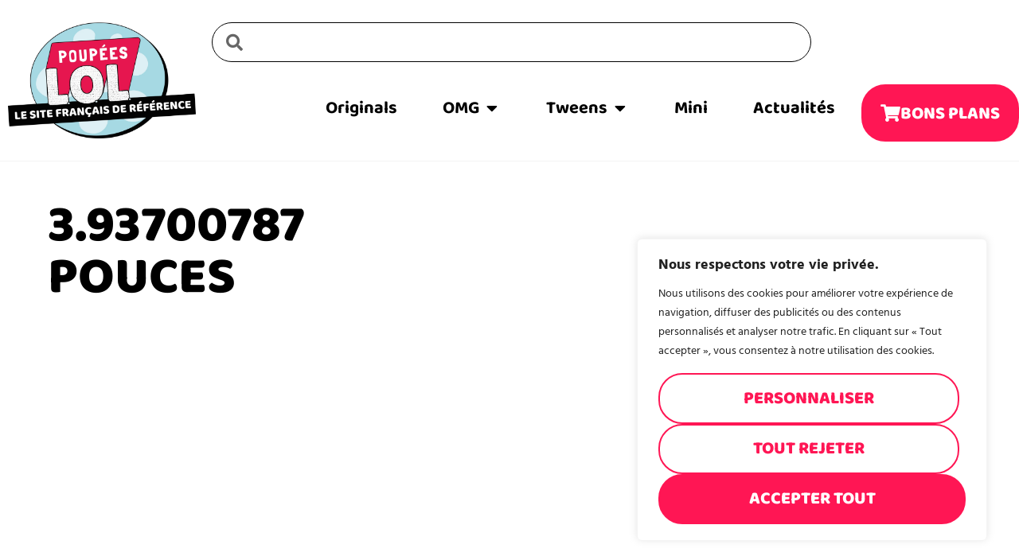

--- FILE ---
content_type: text/html; charset=UTF-8
request_url: https://poupeelol.fr/height/3-93700787-pouces/
body_size: 28365
content:
<!doctype html>
<html lang="fr-FR">
<head>
	<meta charset="UTF-8">
	<meta name="viewport" content="width=device-width, initial-scale=1">
	<link rel="profile" href="https://gmpg.org/xfn/11">
	<meta name='robots' content='index, follow, max-image-preview:large, max-snippet:-1, max-video-preview:-1' />
			<!-- start/ frontend header/ WooZone -->
					<style type="text/css">
				.WooZone-price-info {
					font-size: 0.6em;
				}
				.woocommerce div.product p.price, .woocommerce div.product span.price {
					line-height: initial !important;
				}
			</style>
					<!-- end/ frontend header/ WooZone -->
		
	<!-- This site is optimized with the Yoast SEO plugin v26.8 - https://yoast.com/product/yoast-seo-wordpress/ -->
	<title>Archives des 3.93700787 Pouces - Guide de collection POUPEE LOL</title>
	<link rel="canonical" href="https://poupeelol.fr/height/3-93700787-pouces/" />
	<meta property="og:locale" content="fr_FR" />
	<meta property="og:type" content="article" />
	<meta property="og:title" content="Archives des 3.93700787 Pouces - Guide de collection POUPEE LOL" />
	<meta property="og:url" content="https://poupeelol.fr/height/3-93700787-pouces/" />
	<meta property="og:site_name" content="Guide de collection POUPEE LOL" />
	<meta name="twitter:card" content="summary_large_image" />
	<script type="application/ld+json" class="yoast-schema-graph">{"@context":"https://schema.org","@graph":[{"@type":"CollectionPage","@id":"https://poupeelol.fr/height/3-93700787-pouces/","url":"https://poupeelol.fr/height/3-93700787-pouces/","name":"Archives des 3.93700787 Pouces - Guide de collection POUPEE LOL","isPartOf":{"@id":"https://poupeelol.fr/#website"},"breadcrumb":{"@id":"https://poupeelol.fr/height/3-93700787-pouces/#breadcrumb"},"inLanguage":"fr-FR"},{"@type":"BreadcrumbList","@id":"https://poupeelol.fr/height/3-93700787-pouces/#breadcrumb","itemListElement":[{"@type":"ListItem","position":1,"name":"Accueil","item":"https://poupeelol.fr/"},{"@type":"ListItem","position":2,"name":"3.93700787 Pouces"}]},{"@type":"WebSite","@id":"https://poupeelol.fr/#website","url":"https://poupeelol.fr/","name":"Guide de collection POUPEE LOL","description":"Les meilleurs prix 2020 et les dernières infos de sorties !","publisher":{"@id":"https://poupeelol.fr/#organization"},"potentialAction":[{"@type":"SearchAction","target":{"@type":"EntryPoint","urlTemplate":"https://poupeelol.fr/?s={search_term_string}"},"query-input":{"@type":"PropertyValueSpecification","valueRequired":true,"valueName":"search_term_string"}}],"inLanguage":"fr-FR"},{"@type":"Organization","@id":"https://poupeelol.fr/#organization","name":"Guide de collection POUPEE LOL","url":"https://poupeelol.fr/","logo":{"@type":"ImageObject","inLanguage":"fr-FR","@id":"https://poupeelol.fr/#/schema/logo/image/","url":"https://poupeelol.fr/wp-content/uploads/2022/11/Logo_poupees_lol_2022_v2.png","contentUrl":"https://poupeelol.fr/wp-content/uploads/2022/11/Logo_poupees_lol_2022_v2.png","width":2335,"height":1445,"caption":"Guide de collection POUPEE LOL"},"image":{"@id":"https://poupeelol.fr/#/schema/logo/image/"}}]}</script>
	<!-- / Yoast SEO plugin. -->


<link rel="alternate" type="application/rss+xml" title="Guide de collection POUPEE LOL &raquo; Flux" href="https://poupeelol.fr/feed/" />
<link rel="alternate" type="application/rss+xml" title="Guide de collection POUPEE LOL &raquo; Flux des commentaires" href="https://poupeelol.fr/comments/feed/" />
<link rel="alternate" type="application/rss+xml" title="Flux pour Guide de collection POUPEE LOL &raquo; 3.93700787 Pouces Height" href="https://poupeelol.fr/height/3-93700787-pouces/feed/" />
<style id='wp-img-auto-sizes-contain-inline-css'>
img:is([sizes=auto i],[sizes^="auto," i]){contain-intrinsic-size:3000px 1500px}
/*# sourceURL=wp-img-auto-sizes-contain-inline-css */
</style>
<link rel='stylesheet' id='thickbox.css-css' href='https://poupeelol.fr/wp-includes/js/thickbox/thickbox.css?ver=15.0.0' media='all' />
<style id='wp-emoji-styles-inline-css'>

	img.wp-smiley, img.emoji {
		display: inline !important;
		border: none !important;
		box-shadow: none !important;
		height: 1em !important;
		width: 1em !important;
		margin: 0 0.07em !important;
		vertical-align: -0.1em !important;
		background: none !important;
		padding: 0 !important;
	}
/*# sourceURL=wp-emoji-styles-inline-css */
</style>
<link rel='stylesheet' id='wp-block-library-css' href='https://poupeelol.fr/wp-includes/css/dist/block-library/style.min.css?ver=6.9' media='all' />
<style id='global-styles-inline-css'>
:root{--wp--preset--aspect-ratio--square: 1;--wp--preset--aspect-ratio--4-3: 4/3;--wp--preset--aspect-ratio--3-4: 3/4;--wp--preset--aspect-ratio--3-2: 3/2;--wp--preset--aspect-ratio--2-3: 2/3;--wp--preset--aspect-ratio--16-9: 16/9;--wp--preset--aspect-ratio--9-16: 9/16;--wp--preset--color--black: #000000;--wp--preset--color--cyan-bluish-gray: #abb8c3;--wp--preset--color--white: #ffffff;--wp--preset--color--pale-pink: #f78da7;--wp--preset--color--vivid-red: #cf2e2e;--wp--preset--color--luminous-vivid-orange: #ff6900;--wp--preset--color--luminous-vivid-amber: #fcb900;--wp--preset--color--light-green-cyan: #7bdcb5;--wp--preset--color--vivid-green-cyan: #00d084;--wp--preset--color--pale-cyan-blue: #8ed1fc;--wp--preset--color--vivid-cyan-blue: #0693e3;--wp--preset--color--vivid-purple: #9b51e0;--wp--preset--gradient--vivid-cyan-blue-to-vivid-purple: linear-gradient(135deg,rgb(6,147,227) 0%,rgb(155,81,224) 100%);--wp--preset--gradient--light-green-cyan-to-vivid-green-cyan: linear-gradient(135deg,rgb(122,220,180) 0%,rgb(0,208,130) 100%);--wp--preset--gradient--luminous-vivid-amber-to-luminous-vivid-orange: linear-gradient(135deg,rgb(252,185,0) 0%,rgb(255,105,0) 100%);--wp--preset--gradient--luminous-vivid-orange-to-vivid-red: linear-gradient(135deg,rgb(255,105,0) 0%,rgb(207,46,46) 100%);--wp--preset--gradient--very-light-gray-to-cyan-bluish-gray: linear-gradient(135deg,rgb(238,238,238) 0%,rgb(169,184,195) 100%);--wp--preset--gradient--cool-to-warm-spectrum: linear-gradient(135deg,rgb(74,234,220) 0%,rgb(151,120,209) 20%,rgb(207,42,186) 40%,rgb(238,44,130) 60%,rgb(251,105,98) 80%,rgb(254,248,76) 100%);--wp--preset--gradient--blush-light-purple: linear-gradient(135deg,rgb(255,206,236) 0%,rgb(152,150,240) 100%);--wp--preset--gradient--blush-bordeaux: linear-gradient(135deg,rgb(254,205,165) 0%,rgb(254,45,45) 50%,rgb(107,0,62) 100%);--wp--preset--gradient--luminous-dusk: linear-gradient(135deg,rgb(255,203,112) 0%,rgb(199,81,192) 50%,rgb(65,88,208) 100%);--wp--preset--gradient--pale-ocean: linear-gradient(135deg,rgb(255,245,203) 0%,rgb(182,227,212) 50%,rgb(51,167,181) 100%);--wp--preset--gradient--electric-grass: linear-gradient(135deg,rgb(202,248,128) 0%,rgb(113,206,126) 100%);--wp--preset--gradient--midnight: linear-gradient(135deg,rgb(2,3,129) 0%,rgb(40,116,252) 100%);--wp--preset--font-size--small: 13px;--wp--preset--font-size--medium: 20px;--wp--preset--font-size--large: 36px;--wp--preset--font-size--x-large: 42px;--wp--preset--spacing--20: 0.44rem;--wp--preset--spacing--30: 0.67rem;--wp--preset--spacing--40: 1rem;--wp--preset--spacing--50: 1.5rem;--wp--preset--spacing--60: 2.25rem;--wp--preset--spacing--70: 3.38rem;--wp--preset--spacing--80: 5.06rem;--wp--preset--shadow--natural: 6px 6px 9px rgba(0, 0, 0, 0.2);--wp--preset--shadow--deep: 12px 12px 50px rgba(0, 0, 0, 0.4);--wp--preset--shadow--sharp: 6px 6px 0px rgba(0, 0, 0, 0.2);--wp--preset--shadow--outlined: 6px 6px 0px -3px rgb(255, 255, 255), 6px 6px rgb(0, 0, 0);--wp--preset--shadow--crisp: 6px 6px 0px rgb(0, 0, 0);}:root { --wp--style--global--content-size: 800px;--wp--style--global--wide-size: 1200px; }:where(body) { margin: 0; }.wp-site-blocks > .alignleft { float: left; margin-right: 2em; }.wp-site-blocks > .alignright { float: right; margin-left: 2em; }.wp-site-blocks > .aligncenter { justify-content: center; margin-left: auto; margin-right: auto; }:where(.wp-site-blocks) > * { margin-block-start: 24px; margin-block-end: 0; }:where(.wp-site-blocks) > :first-child { margin-block-start: 0; }:where(.wp-site-blocks) > :last-child { margin-block-end: 0; }:root { --wp--style--block-gap: 24px; }:root :where(.is-layout-flow) > :first-child{margin-block-start: 0;}:root :where(.is-layout-flow) > :last-child{margin-block-end: 0;}:root :where(.is-layout-flow) > *{margin-block-start: 24px;margin-block-end: 0;}:root :where(.is-layout-constrained) > :first-child{margin-block-start: 0;}:root :where(.is-layout-constrained) > :last-child{margin-block-end: 0;}:root :where(.is-layout-constrained) > *{margin-block-start: 24px;margin-block-end: 0;}:root :where(.is-layout-flex){gap: 24px;}:root :where(.is-layout-grid){gap: 24px;}.is-layout-flow > .alignleft{float: left;margin-inline-start: 0;margin-inline-end: 2em;}.is-layout-flow > .alignright{float: right;margin-inline-start: 2em;margin-inline-end: 0;}.is-layout-flow > .aligncenter{margin-left: auto !important;margin-right: auto !important;}.is-layout-constrained > .alignleft{float: left;margin-inline-start: 0;margin-inline-end: 2em;}.is-layout-constrained > .alignright{float: right;margin-inline-start: 2em;margin-inline-end: 0;}.is-layout-constrained > .aligncenter{margin-left: auto !important;margin-right: auto !important;}.is-layout-constrained > :where(:not(.alignleft):not(.alignright):not(.alignfull)){max-width: var(--wp--style--global--content-size);margin-left: auto !important;margin-right: auto !important;}.is-layout-constrained > .alignwide{max-width: var(--wp--style--global--wide-size);}body .is-layout-flex{display: flex;}.is-layout-flex{flex-wrap: wrap;align-items: center;}.is-layout-flex > :is(*, div){margin: 0;}body .is-layout-grid{display: grid;}.is-layout-grid > :is(*, div){margin: 0;}body{padding-top: 0px;padding-right: 0px;padding-bottom: 0px;padding-left: 0px;}a:where(:not(.wp-element-button)){text-decoration: underline;}:root :where(.wp-element-button, .wp-block-button__link){background-color: #32373c;border-width: 0;color: #fff;font-family: inherit;font-size: inherit;font-style: inherit;font-weight: inherit;letter-spacing: inherit;line-height: inherit;padding-top: calc(0.667em + 2px);padding-right: calc(1.333em + 2px);padding-bottom: calc(0.667em + 2px);padding-left: calc(1.333em + 2px);text-decoration: none;text-transform: inherit;}.has-black-color{color: var(--wp--preset--color--black) !important;}.has-cyan-bluish-gray-color{color: var(--wp--preset--color--cyan-bluish-gray) !important;}.has-white-color{color: var(--wp--preset--color--white) !important;}.has-pale-pink-color{color: var(--wp--preset--color--pale-pink) !important;}.has-vivid-red-color{color: var(--wp--preset--color--vivid-red) !important;}.has-luminous-vivid-orange-color{color: var(--wp--preset--color--luminous-vivid-orange) !important;}.has-luminous-vivid-amber-color{color: var(--wp--preset--color--luminous-vivid-amber) !important;}.has-light-green-cyan-color{color: var(--wp--preset--color--light-green-cyan) !important;}.has-vivid-green-cyan-color{color: var(--wp--preset--color--vivid-green-cyan) !important;}.has-pale-cyan-blue-color{color: var(--wp--preset--color--pale-cyan-blue) !important;}.has-vivid-cyan-blue-color{color: var(--wp--preset--color--vivid-cyan-blue) !important;}.has-vivid-purple-color{color: var(--wp--preset--color--vivid-purple) !important;}.has-black-background-color{background-color: var(--wp--preset--color--black) !important;}.has-cyan-bluish-gray-background-color{background-color: var(--wp--preset--color--cyan-bluish-gray) !important;}.has-white-background-color{background-color: var(--wp--preset--color--white) !important;}.has-pale-pink-background-color{background-color: var(--wp--preset--color--pale-pink) !important;}.has-vivid-red-background-color{background-color: var(--wp--preset--color--vivid-red) !important;}.has-luminous-vivid-orange-background-color{background-color: var(--wp--preset--color--luminous-vivid-orange) !important;}.has-luminous-vivid-amber-background-color{background-color: var(--wp--preset--color--luminous-vivid-amber) !important;}.has-light-green-cyan-background-color{background-color: var(--wp--preset--color--light-green-cyan) !important;}.has-vivid-green-cyan-background-color{background-color: var(--wp--preset--color--vivid-green-cyan) !important;}.has-pale-cyan-blue-background-color{background-color: var(--wp--preset--color--pale-cyan-blue) !important;}.has-vivid-cyan-blue-background-color{background-color: var(--wp--preset--color--vivid-cyan-blue) !important;}.has-vivid-purple-background-color{background-color: var(--wp--preset--color--vivid-purple) !important;}.has-black-border-color{border-color: var(--wp--preset--color--black) !important;}.has-cyan-bluish-gray-border-color{border-color: var(--wp--preset--color--cyan-bluish-gray) !important;}.has-white-border-color{border-color: var(--wp--preset--color--white) !important;}.has-pale-pink-border-color{border-color: var(--wp--preset--color--pale-pink) !important;}.has-vivid-red-border-color{border-color: var(--wp--preset--color--vivid-red) !important;}.has-luminous-vivid-orange-border-color{border-color: var(--wp--preset--color--luminous-vivid-orange) !important;}.has-luminous-vivid-amber-border-color{border-color: var(--wp--preset--color--luminous-vivid-amber) !important;}.has-light-green-cyan-border-color{border-color: var(--wp--preset--color--light-green-cyan) !important;}.has-vivid-green-cyan-border-color{border-color: var(--wp--preset--color--vivid-green-cyan) !important;}.has-pale-cyan-blue-border-color{border-color: var(--wp--preset--color--pale-cyan-blue) !important;}.has-vivid-cyan-blue-border-color{border-color: var(--wp--preset--color--vivid-cyan-blue) !important;}.has-vivid-purple-border-color{border-color: var(--wp--preset--color--vivid-purple) !important;}.has-vivid-cyan-blue-to-vivid-purple-gradient-background{background: var(--wp--preset--gradient--vivid-cyan-blue-to-vivid-purple) !important;}.has-light-green-cyan-to-vivid-green-cyan-gradient-background{background: var(--wp--preset--gradient--light-green-cyan-to-vivid-green-cyan) !important;}.has-luminous-vivid-amber-to-luminous-vivid-orange-gradient-background{background: var(--wp--preset--gradient--luminous-vivid-amber-to-luminous-vivid-orange) !important;}.has-luminous-vivid-orange-to-vivid-red-gradient-background{background: var(--wp--preset--gradient--luminous-vivid-orange-to-vivid-red) !important;}.has-very-light-gray-to-cyan-bluish-gray-gradient-background{background: var(--wp--preset--gradient--very-light-gray-to-cyan-bluish-gray) !important;}.has-cool-to-warm-spectrum-gradient-background{background: var(--wp--preset--gradient--cool-to-warm-spectrum) !important;}.has-blush-light-purple-gradient-background{background: var(--wp--preset--gradient--blush-light-purple) !important;}.has-blush-bordeaux-gradient-background{background: var(--wp--preset--gradient--blush-bordeaux) !important;}.has-luminous-dusk-gradient-background{background: var(--wp--preset--gradient--luminous-dusk) !important;}.has-pale-ocean-gradient-background{background: var(--wp--preset--gradient--pale-ocean) !important;}.has-electric-grass-gradient-background{background: var(--wp--preset--gradient--electric-grass) !important;}.has-midnight-gradient-background{background: var(--wp--preset--gradient--midnight) !important;}.has-small-font-size{font-size: var(--wp--preset--font-size--small) !important;}.has-medium-font-size{font-size: var(--wp--preset--font-size--medium) !important;}.has-large-font-size{font-size: var(--wp--preset--font-size--large) !important;}.has-x-large-font-size{font-size: var(--wp--preset--font-size--x-large) !important;}
:root :where(.wp-block-pullquote){font-size: 1.5em;line-height: 1.6;}
/*# sourceURL=global-styles-inline-css */
</style>
<link rel='stylesheet' id='woocommerce-layout-css' href='https://poupeelol.fr/wp-content/plugins/woocommerce/assets/css/woocommerce-layout.css?ver=10.4.3' media='all' />
<link rel='stylesheet' id='woocommerce-smallscreen-css' href='https://poupeelol.fr/wp-content/plugins/woocommerce/assets/css/woocommerce-smallscreen.css?ver=10.4.3' media='only screen and (max-width: 768px)' />
<link rel='stylesheet' id='woocommerce-general-css' href='https://poupeelol.fr/wp-content/plugins/woocommerce/assets/css/woocommerce.css?ver=10.4.3' media='all' />
<style id='woocommerce-inline-inline-css'>
.woocommerce form .form-row .required { visibility: visible; }
/*# sourceURL=woocommerce-inline-inline-css */
</style>
<link rel='stylesheet' id='WooZone-frontend-style-css' href='https://poupeelol.fr/wp-content/plugins/woozone/lib/frontend/css/frontend.css?ver=15.0.0' media='all' />
<link rel='stylesheet' id='hello-elementor-css' href='https://poupeelol.fr/wp-content/themes/hello-elementor/assets/css/reset.css?ver=3.4.5' media='all' />
<link rel='stylesheet' id='hello-elementor-theme-style-css' href='https://poupeelol.fr/wp-content/themes/hello-elementor/assets/css/theme.css?ver=3.4.5' media='all' />
<link rel='stylesheet' id='hello-elementor-header-footer-css' href='https://poupeelol.fr/wp-content/themes/hello-elementor/assets/css/header-footer.css?ver=3.4.5' media='all' />
<link rel='stylesheet' id='elementor-frontend-css' href='https://poupeelol.fr/wp-content/plugins/elementor/assets/css/frontend.min.css?ver=3.34.2' media='all' />
<link rel='stylesheet' id='widget-image-css' href='https://poupeelol.fr/wp-content/plugins/elementor/assets/css/widget-image.min.css?ver=3.34.2' media='all' />
<link rel='stylesheet' id='widget-search-form-css' href='https://poupeelol.fr/wp-content/plugins/elementor-pro/assets/css/widget-search-form.min.css?ver=3.34.0' media='all' />
<link rel='stylesheet' id='elementor-icons-shared-0-css' href='https://poupeelol.fr/wp-content/plugins/elementor/assets/lib/font-awesome/css/fontawesome.min.css?ver=5.15.3' media='all' />
<link rel='stylesheet' id='elementor-icons-fa-solid-css' href='https://poupeelol.fr/wp-content/plugins/elementor/assets/lib/font-awesome/css/solid.min.css?ver=5.15.3' media='all' />
<link rel='stylesheet' id='widget-heading-css' href='https://poupeelol.fr/wp-content/plugins/elementor/assets/css/widget-heading.min.css?ver=3.34.2' media='all' />
<link rel='stylesheet' id='widget-divider-css' href='https://poupeelol.fr/wp-content/plugins/elementor/assets/css/widget-divider.min.css?ver=3.34.2' media='all' />
<link rel='stylesheet' id='e-animation-fadeIn-css' href='https://poupeelol.fr/wp-content/plugins/elementor/assets/lib/animations/styles/fadeIn.min.css?ver=3.34.2' media='all' />
<link rel='stylesheet' id='widget-mega-menu-css' href='https://poupeelol.fr/wp-content/plugins/elementor-pro/assets/css/widget-mega-menu.min.css?ver=3.34.0' media='all' />
<link rel='stylesheet' id='widget-icon-list-css' href='https://poupeelol.fr/wp-content/plugins/elementor/assets/css/widget-icon-list.min.css?ver=3.34.2' media='all' />
<link rel='stylesheet' id='widget-social-icons-css' href='https://poupeelol.fr/wp-content/plugins/elementor/assets/css/widget-social-icons.min.css?ver=3.34.2' media='all' />
<link rel='stylesheet' id='e-apple-webkit-css' href='https://poupeelol.fr/wp-content/plugins/elementor/assets/css/conditionals/apple-webkit.min.css?ver=3.34.2' media='all' />
<link rel='stylesheet' id='widget-loop-common-css' href='https://poupeelol.fr/wp-content/plugins/elementor-pro/assets/css/widget-loop-common.min.css?ver=3.34.0' media='all' />
<link rel='stylesheet' id='widget-loop-grid-css' href='https://poupeelol.fr/wp-content/plugins/elementor-pro/assets/css/widget-loop-grid.min.css?ver=3.34.0' media='all' />
<link rel='stylesheet' id='elementor-icons-css' href='https://poupeelol.fr/wp-content/plugins/elementor/assets/lib/eicons/css/elementor-icons.min.css?ver=5.46.0' media='all' />
<link rel='stylesheet' id='elementor-post-2218-css' href='https://poupeelol.fr/wp-content/uploads/elementor/css/post-2218.css?ver=1769400615' media='all' />
<link rel='stylesheet' id='elementor-post-5469-css' href='https://poupeelol.fr/wp-content/uploads/elementor/css/post-5469.css?ver=1769400617' media='all' />
<link rel='stylesheet' id='elementor-post-5624-css' href='https://poupeelol.fr/wp-content/uploads/elementor/css/post-5624.css?ver=1769400617' media='all' />
<link rel='stylesheet' id='elementor-post-5686-css' href='https://poupeelol.fr/wp-content/uploads/elementor/css/post-5686.css?ver=1769400636' media='all' />
<link rel='stylesheet' id='WooZoneProducts-css' href='https://poupeelol.fr/wp-content/plugins/woozone/modules/product_in_post/style.css?ver=15.0.0' media='all' />
<link rel='stylesheet' id='hello-elementor-child-style-css' href='https://poupeelol.fr/wp-content/themes/hello-theme-child-master/style.css?ver=2.0.0' media='all' />
<link rel='stylesheet' id='eael-general-css' href='https://poupeelol.fr/wp-content/plugins/essential-addons-for-elementor-lite/assets/front-end/css/view/general.min.css?ver=6.5.7' media='all' />
<link rel='stylesheet' id='elementor-gf-local-baloothambi2-css' href='https://poupeelol.fr/wp-content/uploads/elementor/google-fonts/css/baloothambi2.css?ver=1742222342' media='all' />
<link rel='stylesheet' id='elementor-gf-local-robotoslab-css' href='https://poupeelol.fr/wp-content/uploads/elementor/google-fonts/css/robotoslab.css?ver=1742222347' media='all' />
<link rel='stylesheet' id='elementor-gf-local-hindmadurai-css' href='https://poupeelol.fr/wp-content/uploads/elementor/google-fonts/css/hindmadurai.css?ver=1742222348' media='all' />
<link rel='stylesheet' id='elementor-gf-local-baloo2-css' href='https://poupeelol.fr/wp-content/uploads/elementor/google-fonts/css/baloo2.css?ver=1742222349' media='all' />
<link rel='stylesheet' id='elementor-icons-fa-brands-css' href='https://poupeelol.fr/wp-content/plugins/elementor/assets/lib/font-awesome/css/brands.min.css?ver=5.15.3' media='all' />
<script src="https://poupeelol.fr/wp-includes/js/jquery/jquery.min.js?ver=3.7.1" id="jquery-core-js"></script>
<script src="https://poupeelol.fr/wp-includes/js/jquery/jquery-migrate.min.js?ver=3.4.1" id="jquery-migrate-js"></script>
<script id="cookie-law-info-js-extra">
var _ckyConfig = {"_ipData":[],"_assetsURL":"https://poupeelol.fr/wp-content/plugins/cookie-law-info/lite/frontend/images/","_publicURL":"https://poupeelol.fr","_expiry":"365","_categories":[{"name":"N\u00e9cessaire","slug":"necessary","isNecessary":true,"ccpaDoNotSell":true,"cookies":[],"active":true,"defaultConsent":{"gdpr":true,"ccpa":true}},{"name":"Fonctionnelle","slug":"functional","isNecessary":false,"ccpaDoNotSell":true,"cookies":[],"active":true,"defaultConsent":{"gdpr":false,"ccpa":false}},{"name":"Analytique","slug":"analytics","isNecessary":false,"ccpaDoNotSell":true,"cookies":[],"active":true,"defaultConsent":{"gdpr":false,"ccpa":false}},{"name":"Performance","slug":"performance","isNecessary":false,"ccpaDoNotSell":true,"cookies":[],"active":true,"defaultConsent":{"gdpr":false,"ccpa":false}},{"name":"Publicit\u00e9","slug":"advertisement","isNecessary":false,"ccpaDoNotSell":true,"cookies":[],"active":true,"defaultConsent":{"gdpr":false,"ccpa":false}}],"_activeLaw":"gdpr","_rootDomain":"","_block":"1","_showBanner":"1","_bannerConfig":{"settings":{"type":"box","preferenceCenterType":"popup","position":"bottom-right","applicableLaw":"gdpr"},"behaviours":{"reloadBannerOnAccept":false,"loadAnalyticsByDefault":false,"animations":{"onLoad":"animate","onHide":"sticky"}},"config":{"revisitConsent":{"status":false,"tag":"revisit-consent","position":"bottom-left","meta":{"url":"#"},"styles":{"background-color":"#FF1654"},"elements":{"title":{"type":"text","tag":"revisit-consent-title","status":true,"styles":{"color":"#0056a7"}}}},"preferenceCenter":{"toggle":{"status":true,"tag":"detail-category-toggle","type":"toggle","states":{"active":{"styles":{"background-color":"#1863DC"}},"inactive":{"styles":{"background-color":"#D0D5D2"}}}}},"categoryPreview":{"status":false,"toggle":{"status":true,"tag":"detail-category-preview-toggle","type":"toggle","states":{"active":{"styles":{"background-color":"#1863DC"}},"inactive":{"styles":{"background-color":"#D0D5D2"}}}}},"videoPlaceholder":{"status":true,"styles":{"background-color":"#000000","border-color":"#000000cc","color":"#ffffff"}},"readMore":{"status":false,"tag":"readmore-button","type":"link","meta":{"noFollow":true,"newTab":true},"styles":{"color":"#FF1654","background-color":"transparent","border-color":"transparent"}},"showMore":{"status":true,"tag":"show-desc-button","type":"button","styles":{"color":"#1863DC"}},"showLess":{"status":true,"tag":"hide-desc-button","type":"button","styles":{"color":"#1863DC"}},"alwaysActive":{"status":true,"tag":"always-active","styles":{"color":"#008000"}},"manualLinks":{"status":true,"tag":"manual-links","type":"link","styles":{"color":"#1863DC"}},"auditTable":{"status":true},"optOption":{"status":true,"toggle":{"status":true,"tag":"optout-option-toggle","type":"toggle","states":{"active":{"styles":{"background-color":"#1863dc"}},"inactive":{"styles":{"background-color":"#FFFFFF"}}}}}}},"_version":"3.3.9.1","_logConsent":"1","_tags":[{"tag":"accept-button","styles":{"color":"#FFFFFF","background-color":"#FF1654","border-color":"#FF1654"}},{"tag":"reject-button","styles":{"color":"#FF1654","background-color":"transparent","border-color":"#FF1654"}},{"tag":"settings-button","styles":{"color":"#FF1654","background-color":"transparent","border-color":"#FF1654"}},{"tag":"readmore-button","styles":{"color":"#FF1654","background-color":"transparent","border-color":"transparent"}},{"tag":"donotsell-button","styles":{"color":"#1863dc","background-color":"transparent","border-color":"transparent"}},{"tag":"show-desc-button","styles":{"color":"#1863DC"}},{"tag":"hide-desc-button","styles":{"color":"#1863DC"}},{"tag":"cky-always-active","styles":[]},{"tag":"cky-link","styles":[]},{"tag":"accept-button","styles":{"color":"#FFFFFF","background-color":"#FF1654","border-color":"#FF1654"}},{"tag":"revisit-consent","styles":{"background-color":"#FF1654"}}],"_shortCodes":[{"key":"cky_readmore","content":"\u003Ca href=\"#\" class=\"cky-policy\" aria-label=\"Lire la suite\" target=\"_blank\" rel=\"noopener\" data-cky-tag=\"readmore-button\"\u003ELire la suite\u003C/a\u003E","tag":"readmore-button","status":false,"attributes":{"rel":"nofollow","target":"_blank"}},{"key":"cky_show_desc","content":"\u003Cbutton class=\"cky-show-desc-btn\" data-cky-tag=\"show-desc-button\" aria-label=\"Afficher plus\"\u003EAfficher plus\u003C/button\u003E","tag":"show-desc-button","status":true,"attributes":[]},{"key":"cky_hide_desc","content":"\u003Cbutton class=\"cky-show-desc-btn\" data-cky-tag=\"hide-desc-button\" aria-label=\"Afficher moins\"\u003EAfficher moins\u003C/button\u003E","tag":"hide-desc-button","status":true,"attributes":[]},{"key":"cky_optout_show_desc","content":"[cky_optout_show_desc]","tag":"optout-show-desc-button","status":true,"attributes":[]},{"key":"cky_optout_hide_desc","content":"[cky_optout_hide_desc]","tag":"optout-hide-desc-button","status":true,"attributes":[]},{"key":"cky_category_toggle_label","content":"[cky_{{status}}_category_label] [cky_preference_{{category_slug}}_title]","tag":"","status":true,"attributes":[]},{"key":"cky_enable_category_label","content":"Activer","tag":"","status":true,"attributes":[]},{"key":"cky_disable_category_label","content":"D\u00e9sactiver","tag":"","status":true,"attributes":[]},{"key":"cky_video_placeholder","content":"\u003Cdiv class=\"video-placeholder-normal\" data-cky-tag=\"video-placeholder\" id=\"[UNIQUEID]\"\u003E\u003Cp class=\"video-placeholder-text-normal\" data-cky-tag=\"placeholder-title\"\u003EVeuillez accepter le consentement des cookies\u003C/p\u003E\u003C/div\u003E","tag":"","status":true,"attributes":[]},{"key":"cky_enable_optout_label","content":"Activer","tag":"","status":true,"attributes":[]},{"key":"cky_disable_optout_label","content":"D\u00e9sactiver","tag":"","status":true,"attributes":[]},{"key":"cky_optout_toggle_label","content":"[cky_{{status}}_optout_label] [cky_optout_option_title]","tag":"","status":true,"attributes":[]},{"key":"cky_optout_option_title","content":"Ne pas vendre ou partager mes informations personnelles","tag":"","status":true,"attributes":[]},{"key":"cky_optout_close_label","content":"Fermer","tag":"","status":true,"attributes":[]},{"key":"cky_preference_close_label","content":"Fermer","tag":"","status":true,"attributes":[]}],"_rtl":"","_language":"fr","_providersToBlock":[]};
var _ckyStyles = {"css":".cky-overlay{background: #000000; opacity: 0.4; position: fixed; top: 0; left: 0; width: 100%; height: 100%; z-index: 99999999;}.cky-hide{display: none;}.cky-btn-revisit-wrapper{display: flex; align-items: center; justify-content: center; background: #0056a7; width: 45px; height: 45px; border-radius: 50%; position: fixed; z-index: 999999; cursor: pointer;}.cky-revisit-bottom-left{bottom: 15px; left: 15px;}.cky-revisit-bottom-right{bottom: 15px; right: 15px;}.cky-btn-revisit-wrapper .cky-btn-revisit{display: flex; align-items: center; justify-content: center; background: none; border: none; cursor: pointer; position: relative; margin: 0; padding: 0;}.cky-btn-revisit-wrapper .cky-btn-revisit img{max-width: fit-content; margin: 0; height: 30px; width: 30px;}.cky-revisit-bottom-left:hover::before{content: attr(data-tooltip); position: absolute; background: #4e4b66; color: #ffffff; left: calc(100% + 7px); font-size: 12px; line-height: 16px; width: max-content; padding: 4px 8px; border-radius: 4px;}.cky-revisit-bottom-left:hover::after{position: absolute; content: \"\"; border: 5px solid transparent; left: calc(100% + 2px); border-left-width: 0; border-right-color: #4e4b66;}.cky-revisit-bottom-right:hover::before{content: attr(data-tooltip); position: absolute; background: #4e4b66; color: #ffffff; right: calc(100% + 7px); font-size: 12px; line-height: 16px; width: max-content; padding: 4px 8px; border-radius: 4px;}.cky-revisit-bottom-right:hover::after{position: absolute; content: \"\"; border: 5px solid transparent; right: calc(100% + 2px); border-right-width: 0; border-left-color: #4e4b66;}.cky-revisit-hide{display: none;}.cky-consent-container{position: fixed; width: 440px; box-sizing: border-box; z-index: 9999999; border-radius: 6px;}.cky-consent-container .cky-consent-bar{background: #ffffff; border: 1px solid; padding: 20px 26px; box-shadow: 0 -1px 10px 0 #acabab4d; border-radius: 6px;}.cky-box-bottom-left{bottom: 40px; left: 40px;}.cky-box-bottom-right{bottom: 40px; right: 40px;}.cky-box-top-left{top: 40px; left: 40px;}.cky-box-top-right{top: 40px; right: 40px;}.cky-custom-brand-logo-wrapper .cky-custom-brand-logo{width: 100px; height: auto; margin: 0 0 12px 0;}.cky-notice .cky-title{color: #212121; font-weight: 700; font-size: 18px; line-height: 24px; margin: 0 0 12px 0;}.cky-notice-des *,.cky-preference-content-wrapper *,.cky-accordion-header-des *,.cky-gpc-wrapper .cky-gpc-desc *{font-size: 14px;}.cky-notice-des{color: #212121; font-size: 14px; line-height: 24px; font-weight: 400;}.cky-notice-des img{height: 25px; width: 25px;}.cky-consent-bar .cky-notice-des p,.cky-gpc-wrapper .cky-gpc-desc p,.cky-preference-body-wrapper .cky-preference-content-wrapper p,.cky-accordion-header-wrapper .cky-accordion-header-des p,.cky-cookie-des-table li div:last-child p{color: inherit; margin-top: 0; overflow-wrap: break-word;}.cky-notice-des P:last-child,.cky-preference-content-wrapper p:last-child,.cky-cookie-des-table li div:last-child p:last-child,.cky-gpc-wrapper .cky-gpc-desc p:last-child{margin-bottom: 0;}.cky-notice-des a.cky-policy,.cky-notice-des button.cky-policy{font-size: 14px; color: #1863dc; white-space: nowrap; cursor: pointer; background: transparent; border: 1px solid; text-decoration: underline;}.cky-notice-des button.cky-policy{padding: 0;}.cky-notice-des a.cky-policy:focus-visible,.cky-notice-des button.cky-policy:focus-visible,.cky-preference-content-wrapper .cky-show-desc-btn:focus-visible,.cky-accordion-header .cky-accordion-btn:focus-visible,.cky-preference-header .cky-btn-close:focus-visible,.cky-switch input[type=\"checkbox\"]:focus-visible,.cky-footer-wrapper a:focus-visible,.cky-btn:focus-visible{outline: 2px solid #1863dc; outline-offset: 2px;}.cky-btn:focus:not(:focus-visible),.cky-accordion-header .cky-accordion-btn:focus:not(:focus-visible),.cky-preference-content-wrapper .cky-show-desc-btn:focus:not(:focus-visible),.cky-btn-revisit-wrapper .cky-btn-revisit:focus:not(:focus-visible),.cky-preference-header .cky-btn-close:focus:not(:focus-visible),.cky-consent-bar .cky-banner-btn-close:focus:not(:focus-visible){outline: 0;}button.cky-show-desc-btn:not(:hover):not(:active){color: #1863dc; background: transparent;}button.cky-accordion-btn:not(:hover):not(:active),button.cky-banner-btn-close:not(:hover):not(:active),button.cky-btn-revisit:not(:hover):not(:active),button.cky-btn-close:not(:hover):not(:active){background: transparent;}.cky-consent-bar button:hover,.cky-modal.cky-modal-open button:hover,.cky-consent-bar button:focus,.cky-modal.cky-modal-open button:focus{text-decoration: none;}.cky-notice-btn-wrapper{display: flex; justify-content: flex-start; align-items: center; flex-wrap: wrap; margin-top: 16px;}.cky-notice-btn-wrapper .cky-btn{text-shadow: none; box-shadow: none;}.cky-btn{flex: auto; max-width: 100%; font-size: 14px; font-family: inherit; line-height: 24px; padding: 8px; font-weight: 500; margin: 0 8px 0 0; border-radius: 2px; cursor: pointer; text-align: center; text-transform: none; min-height: 0;}.cky-btn:hover{opacity: 0.8;}.cky-btn-customize{color: #1863dc; background: transparent; border: 2px solid #1863dc;}.cky-btn-reject{color: #1863dc; background: transparent; border: 2px solid #1863dc;}.cky-btn-accept{background: #1863dc; color: #ffffff; border: 2px solid #1863dc;}.cky-btn:last-child{margin-right: 0;}@media (max-width: 576px){.cky-box-bottom-left{bottom: 0; left: 0;}.cky-box-bottom-right{bottom: 0; right: 0;}.cky-box-top-left{top: 0; left: 0;}.cky-box-top-right{top: 0; right: 0;}}@media (max-width: 440px){.cky-box-bottom-left, .cky-box-bottom-right, .cky-box-top-left, .cky-box-top-right{width: 100%; max-width: 100%;}.cky-consent-container .cky-consent-bar{padding: 20px 0;}.cky-custom-brand-logo-wrapper, .cky-notice .cky-title, .cky-notice-des, .cky-notice-btn-wrapper{padding: 0 24px;}.cky-notice-des{max-height: 40vh; overflow-y: scroll;}.cky-notice-btn-wrapper{flex-direction: column; margin-top: 0;}.cky-btn{width: 100%; margin: 10px 0 0 0;}.cky-notice-btn-wrapper .cky-btn-customize{order: 2;}.cky-notice-btn-wrapper .cky-btn-reject{order: 3;}.cky-notice-btn-wrapper .cky-btn-accept{order: 1; margin-top: 16px;}}@media (max-width: 352px){.cky-notice .cky-title{font-size: 16px;}.cky-notice-des *{font-size: 12px;}.cky-notice-des, .cky-btn{font-size: 12px;}}.cky-modal.cky-modal-open{display: flex; visibility: visible; -webkit-transform: translate(-50%, -50%); -moz-transform: translate(-50%, -50%); -ms-transform: translate(-50%, -50%); -o-transform: translate(-50%, -50%); transform: translate(-50%, -50%); top: 50%; left: 50%; transition: all 1s ease;}.cky-modal{box-shadow: 0 32px 68px rgba(0, 0, 0, 0.3); margin: 0 auto; position: fixed; max-width: 100%; background: #ffffff; top: 50%; box-sizing: border-box; border-radius: 6px; z-index: 999999999; color: #212121; -webkit-transform: translate(-50%, 100%); -moz-transform: translate(-50%, 100%); -ms-transform: translate(-50%, 100%); -o-transform: translate(-50%, 100%); transform: translate(-50%, 100%); visibility: hidden; transition: all 0s ease;}.cky-preference-center{max-height: 79vh; overflow: hidden; width: 845px; overflow: hidden; flex: 1 1 0; display: flex; flex-direction: column; border-radius: 6px;}.cky-preference-header{display: flex; align-items: center; justify-content: space-between; padding: 22px 24px; border-bottom: 1px solid;}.cky-preference-header .cky-preference-title{font-size: 18px; font-weight: 700; line-height: 24px;}.cky-preference-header .cky-btn-close{margin: 0; cursor: pointer; vertical-align: middle; padding: 0; background: none; border: none; width: auto; height: auto; min-height: 0; line-height: 0; text-shadow: none; box-shadow: none;}.cky-preference-header .cky-btn-close img{margin: 0; height: 10px; width: 10px;}.cky-preference-body-wrapper{padding: 0 24px; flex: 1; overflow: auto; box-sizing: border-box;}.cky-preference-content-wrapper,.cky-gpc-wrapper .cky-gpc-desc{font-size: 14px; line-height: 24px; font-weight: 400; padding: 12px 0;}.cky-preference-content-wrapper{border-bottom: 1px solid;}.cky-preference-content-wrapper img{height: 25px; width: 25px;}.cky-preference-content-wrapper .cky-show-desc-btn{font-size: 14px; font-family: inherit; color: #1863dc; text-decoration: none; line-height: 24px; padding: 0; margin: 0; white-space: nowrap; cursor: pointer; background: transparent; border-color: transparent; text-transform: none; min-height: 0; text-shadow: none; box-shadow: none;}.cky-accordion-wrapper{margin-bottom: 10px;}.cky-accordion{border-bottom: 1px solid;}.cky-accordion:last-child{border-bottom: none;}.cky-accordion .cky-accordion-item{display: flex; margin-top: 10px;}.cky-accordion .cky-accordion-body{display: none;}.cky-accordion.cky-accordion-active .cky-accordion-body{display: block; padding: 0 22px; margin-bottom: 16px;}.cky-accordion-header-wrapper{cursor: pointer; width: 100%;}.cky-accordion-item .cky-accordion-header{display: flex; justify-content: space-between; align-items: center;}.cky-accordion-header .cky-accordion-btn{font-size: 16px; font-family: inherit; color: #212121; line-height: 24px; background: none; border: none; font-weight: 700; padding: 0; margin: 0; cursor: pointer; text-transform: none; min-height: 0; text-shadow: none; box-shadow: none;}.cky-accordion-header .cky-always-active{color: #008000; font-weight: 600; line-height: 24px; font-size: 14px;}.cky-accordion-header-des{font-size: 14px; line-height: 24px; margin: 10px 0 16px 0;}.cky-accordion-chevron{margin-right: 22px; position: relative; cursor: pointer;}.cky-accordion-chevron-hide{display: none;}.cky-accordion .cky-accordion-chevron i::before{content: \"\"; position: absolute; border-right: 1.4px solid; border-bottom: 1.4px solid; border-color: inherit; height: 6px; width: 6px; -webkit-transform: rotate(-45deg); -moz-transform: rotate(-45deg); -ms-transform: rotate(-45deg); -o-transform: rotate(-45deg); transform: rotate(-45deg); transition: all 0.2s ease-in-out; top: 8px;}.cky-accordion.cky-accordion-active .cky-accordion-chevron i::before{-webkit-transform: rotate(45deg); -moz-transform: rotate(45deg); -ms-transform: rotate(45deg); -o-transform: rotate(45deg); transform: rotate(45deg);}.cky-audit-table{background: #f4f4f4; border-radius: 6px;}.cky-audit-table .cky-empty-cookies-text{color: inherit; font-size: 12px; line-height: 24px; margin: 0; padding: 10px;}.cky-audit-table .cky-cookie-des-table{font-size: 12px; line-height: 24px; font-weight: normal; padding: 15px 10px; border-bottom: 1px solid; border-bottom-color: inherit; margin: 0;}.cky-audit-table .cky-cookie-des-table:last-child{border-bottom: none;}.cky-audit-table .cky-cookie-des-table li{list-style-type: none; display: flex; padding: 3px 0;}.cky-audit-table .cky-cookie-des-table li:first-child{padding-top: 0;}.cky-cookie-des-table li div:first-child{width: 100px; font-weight: 600; word-break: break-word; word-wrap: break-word;}.cky-cookie-des-table li div:last-child{flex: 1; word-break: break-word; word-wrap: break-word; margin-left: 8px;}.cky-footer-shadow{display: block; width: 100%; height: 40px; background: linear-gradient(180deg, rgba(255, 255, 255, 0) 0%, #ffffff 100%); position: absolute; bottom: calc(100% - 1px);}.cky-footer-wrapper{position: relative;}.cky-prefrence-btn-wrapper{display: flex; flex-wrap: wrap; align-items: center; justify-content: center; padding: 22px 24px; border-top: 1px solid;}.cky-prefrence-btn-wrapper .cky-btn{flex: auto; max-width: 100%; text-shadow: none; box-shadow: none;}.cky-btn-preferences{color: #1863dc; background: transparent; border: 2px solid #1863dc;}.cky-preference-header,.cky-preference-body-wrapper,.cky-preference-content-wrapper,.cky-accordion-wrapper,.cky-accordion,.cky-accordion-wrapper,.cky-footer-wrapper,.cky-prefrence-btn-wrapper{border-color: inherit;}@media (max-width: 845px){.cky-modal{max-width: calc(100% - 16px);}}@media (max-width: 576px){.cky-modal{max-width: 100%;}.cky-preference-center{max-height: 100vh;}.cky-prefrence-btn-wrapper{flex-direction: column;}.cky-accordion.cky-accordion-active .cky-accordion-body{padding-right: 0;}.cky-prefrence-btn-wrapper .cky-btn{width: 100%; margin: 10px 0 0 0;}.cky-prefrence-btn-wrapper .cky-btn-reject{order: 3;}.cky-prefrence-btn-wrapper .cky-btn-accept{order: 1; margin-top: 0;}.cky-prefrence-btn-wrapper .cky-btn-preferences{order: 2;}}@media (max-width: 425px){.cky-accordion-chevron{margin-right: 15px;}.cky-notice-btn-wrapper{margin-top: 0;}.cky-accordion.cky-accordion-active .cky-accordion-body{padding: 0 15px;}}@media (max-width: 352px){.cky-preference-header .cky-preference-title{font-size: 16px;}.cky-preference-header{padding: 16px 24px;}.cky-preference-content-wrapper *, .cky-accordion-header-des *{font-size: 12px;}.cky-preference-content-wrapper, .cky-preference-content-wrapper .cky-show-more, .cky-accordion-header .cky-always-active, .cky-accordion-header-des, .cky-preference-content-wrapper .cky-show-desc-btn, .cky-notice-des a.cky-policy{font-size: 12px;}.cky-accordion-header .cky-accordion-btn{font-size: 14px;}}.cky-switch{display: flex;}.cky-switch input[type=\"checkbox\"]{position: relative; width: 44px; height: 24px; margin: 0; background: #d0d5d2; -webkit-appearance: none; border-radius: 50px; cursor: pointer; outline: 0; border: none; top: 0;}.cky-switch input[type=\"checkbox\"]:checked{background: #1863dc;}.cky-switch input[type=\"checkbox\"]:before{position: absolute; content: \"\"; height: 20px; width: 20px; left: 2px; bottom: 2px; border-radius: 50%; background-color: white; -webkit-transition: 0.4s; transition: 0.4s; margin: 0;}.cky-switch input[type=\"checkbox\"]:after{display: none;}.cky-switch input[type=\"checkbox\"]:checked:before{-webkit-transform: translateX(20px); -ms-transform: translateX(20px); transform: translateX(20px);}@media (max-width: 425px){.cky-switch input[type=\"checkbox\"]{width: 38px; height: 21px;}.cky-switch input[type=\"checkbox\"]:before{height: 17px; width: 17px;}.cky-switch input[type=\"checkbox\"]:checked:before{-webkit-transform: translateX(17px); -ms-transform: translateX(17px); transform: translateX(17px);}}.cky-consent-bar .cky-banner-btn-close{position: absolute; right: 9px; top: 5px; background: none; border: none; cursor: pointer; padding: 0; margin: 0; min-height: 0; line-height: 0; height: auto; width: auto; text-shadow: none; box-shadow: none;}.cky-consent-bar .cky-banner-btn-close img{height: 9px; width: 9px; margin: 0;}.cky-notice-group{font-size: 14px; line-height: 24px; font-weight: 400; color: #212121;}.cky-notice-btn-wrapper .cky-btn-do-not-sell{font-size: 14px; line-height: 24px; padding: 6px 0; margin: 0; font-weight: 500; background: none; border-radius: 2px; border: none; cursor: pointer; text-align: left; color: #1863dc; background: transparent; border-color: transparent; box-shadow: none; text-shadow: none;}.cky-consent-bar .cky-banner-btn-close:focus-visible,.cky-notice-btn-wrapper .cky-btn-do-not-sell:focus-visible,.cky-opt-out-btn-wrapper .cky-btn:focus-visible,.cky-opt-out-checkbox-wrapper input[type=\"checkbox\"].cky-opt-out-checkbox:focus-visible{outline: 2px solid #1863dc; outline-offset: 2px;}@media (max-width: 440px){.cky-consent-container{width: 100%;}}@media (max-width: 352px){.cky-notice-des a.cky-policy, .cky-notice-btn-wrapper .cky-btn-do-not-sell{font-size: 12px;}}.cky-opt-out-wrapper{padding: 12px 0;}.cky-opt-out-wrapper .cky-opt-out-checkbox-wrapper{display: flex; align-items: center;}.cky-opt-out-checkbox-wrapper .cky-opt-out-checkbox-label{font-size: 16px; font-weight: 700; line-height: 24px; margin: 0 0 0 12px; cursor: pointer;}.cky-opt-out-checkbox-wrapper input[type=\"checkbox\"].cky-opt-out-checkbox{background-color: #ffffff; border: 1px solid black; width: 20px; height: 18.5px; margin: 0; -webkit-appearance: none; position: relative; display: flex; align-items: center; justify-content: center; border-radius: 2px; cursor: pointer;}.cky-opt-out-checkbox-wrapper input[type=\"checkbox\"].cky-opt-out-checkbox:checked{background-color: #1863dc; border: none;}.cky-opt-out-checkbox-wrapper input[type=\"checkbox\"].cky-opt-out-checkbox:checked::after{left: 6px; bottom: 4px; width: 7px; height: 13px; border: solid #ffffff; border-width: 0 3px 3px 0; border-radius: 2px; -webkit-transform: rotate(45deg); -ms-transform: rotate(45deg); transform: rotate(45deg); content: \"\"; position: absolute; box-sizing: border-box;}.cky-opt-out-checkbox-wrapper.cky-disabled .cky-opt-out-checkbox-label,.cky-opt-out-checkbox-wrapper.cky-disabled input[type=\"checkbox\"].cky-opt-out-checkbox{cursor: no-drop;}.cky-gpc-wrapper{margin: 0 0 0 32px;}.cky-footer-wrapper .cky-opt-out-btn-wrapper{display: flex; flex-wrap: wrap; align-items: center; justify-content: center; padding: 22px 24px;}.cky-opt-out-btn-wrapper .cky-btn{flex: auto; max-width: 100%; text-shadow: none; box-shadow: none;}.cky-opt-out-btn-wrapper .cky-btn-cancel{border: 1px solid #dedfe0; background: transparent; color: #858585;}.cky-opt-out-btn-wrapper .cky-btn-confirm{background: #1863dc; color: #ffffff; border: 1px solid #1863dc;}@media (max-width: 352px){.cky-opt-out-checkbox-wrapper .cky-opt-out-checkbox-label{font-size: 14px;}.cky-gpc-wrapper .cky-gpc-desc, .cky-gpc-wrapper .cky-gpc-desc *{font-size: 12px;}.cky-opt-out-checkbox-wrapper input[type=\"checkbox\"].cky-opt-out-checkbox{width: 16px; height: 16px;}.cky-opt-out-checkbox-wrapper input[type=\"checkbox\"].cky-opt-out-checkbox:checked::after{left: 5px; bottom: 4px; width: 3px; height: 9px;}.cky-gpc-wrapper{margin: 0 0 0 28px;}}.video-placeholder-youtube{background-size: 100% 100%; background-position: center; background-repeat: no-repeat; background-color: #b2b0b059; position: relative; display: flex; align-items: center; justify-content: center; max-width: 100%;}.video-placeholder-text-youtube{text-align: center; align-items: center; padding: 10px 16px; background-color: #000000cc; color: #ffffff; border: 1px solid; border-radius: 2px; cursor: pointer;}.video-placeholder-normal{background-image: url(\"/wp-content/plugins/cookie-law-info/lite/frontend/images/placeholder.svg\"); background-size: 80px; background-position: center; background-repeat: no-repeat; background-color: #b2b0b059; position: relative; display: flex; align-items: flex-end; justify-content: center; max-width: 100%;}.video-placeholder-text-normal{align-items: center; padding: 10px 16px; text-align: center; border: 1px solid; border-radius: 2px; cursor: pointer;}.cky-rtl{direction: rtl; text-align: right;}.cky-rtl .cky-banner-btn-close{left: 9px; right: auto;}.cky-rtl .cky-notice-btn-wrapper .cky-btn:last-child{margin-right: 8px;}.cky-rtl .cky-notice-btn-wrapper .cky-btn:first-child{margin-right: 0;}.cky-rtl .cky-notice-btn-wrapper{margin-left: 0; margin-right: 15px;}.cky-rtl .cky-prefrence-btn-wrapper .cky-btn{margin-right: 8px;}.cky-rtl .cky-prefrence-btn-wrapper .cky-btn:first-child{margin-right: 0;}.cky-rtl .cky-accordion .cky-accordion-chevron i::before{border: none; border-left: 1.4px solid; border-top: 1.4px solid; left: 12px;}.cky-rtl .cky-accordion.cky-accordion-active .cky-accordion-chevron i::before{-webkit-transform: rotate(-135deg); -moz-transform: rotate(-135deg); -ms-transform: rotate(-135deg); -o-transform: rotate(-135deg); transform: rotate(-135deg);}@media (max-width: 768px){.cky-rtl .cky-notice-btn-wrapper{margin-right: 0;}}@media (max-width: 576px){.cky-rtl .cky-notice-btn-wrapper .cky-btn:last-child{margin-right: 0;}.cky-rtl .cky-prefrence-btn-wrapper .cky-btn{margin-right: 0;}.cky-rtl .cky-accordion.cky-accordion-active .cky-accordion-body{padding: 0 22px 0 0;}}@media (max-width: 425px){.cky-rtl .cky-accordion.cky-accordion-active .cky-accordion-body{padding: 0 15px 0 0;}}.cky-rtl .cky-opt-out-btn-wrapper .cky-btn{margin-right: 12px;}.cky-rtl .cky-opt-out-btn-wrapper .cky-btn:first-child{margin-right: 0;}.cky-rtl .cky-opt-out-checkbox-wrapper .cky-opt-out-checkbox-label{margin: 0 12px 0 0;}"};
//# sourceURL=cookie-law-info-js-extra
</script>
<script src="https://poupeelol.fr/wp-content/plugins/cookie-law-info/lite/frontend/js/script.min.js?ver=3.3.9.1" id="cookie-law-info-js"></script>
<script src="https://poupeelol.fr/wp-content/plugins/woocommerce/assets/js/jquery-blockui/jquery.blockUI.min.js?ver=2.7.0-wc.10.4.3" id="wc-jquery-blockui-js" defer data-wp-strategy="defer"></script>
<script src="https://poupeelol.fr/wp-content/plugins/woocommerce/assets/js/js-cookie/js.cookie.min.js?ver=2.1.4-wc.10.4.3" id="wc-js-cookie-js" defer data-wp-strategy="defer"></script>
<script id="woocommerce-js-extra">
var woocommerce_params = {"ajax_url":"/wp-admin/admin-ajax.php","wc_ajax_url":"/?wc-ajax=%%endpoint%%","i18n_password_show":"Afficher le mot de passe","i18n_password_hide":"Masquer le mot de passe"};
//# sourceURL=woocommerce-js-extra
</script>
<script src="https://poupeelol.fr/wp-content/plugins/woocommerce/assets/js/frontend/woocommerce.min.js?ver=10.4.3" id="woocommerce-js" defer data-wp-strategy="defer"></script>
<script id="WooZone-frontend-script-js-extra">
var woozone_vars = {"ajax_url":"https://poupeelol.fr/wp-admin/admin-ajax.php","checkout_url":"https://poupeelol.fr/commander/","nonce":"ca145babfe","lang":{"loading":"Chargement...","closing":"Fermeture...","saving":"Sauvegarde...","updating":"Updating...","amzcart_checkout":"commande effectu\u00e9e","amzcart_cancel":"r\u00e9sili\u00e9","amzcart_checkout_msg":"tout est bon","amzcart_cancel_msg":"Vous devez v\u00e9rifier ou annuler toutes les boutiques amazon !","available_yes":"disponible","available_no":"pas disponible","load_cross_sell_box":"Produits souvent achet\u00e9s ensemble Chargement..."}};
//# sourceURL=WooZone-frontend-script-js-extra
</script>
<script src="https://poupeelol.fr/wp-content/plugins/woozone/lib/frontend/js/frontend.js?ver=15.0.0" id="WooZone-frontend-script-js"></script>
<link rel="https://api.w.org/" href="https://poupeelol.fr/wp-json/" /><link rel="EditURI" type="application/rsd+xml" title="RSD" href="https://poupeelol.fr/xmlrpc.php?rsd" />
<meta name="generator" content="WordPress 6.9" />
<meta name="generator" content="WooCommerce 10.4.3" />
<style type="text/css">.aawp .aawp-tb__row--highlight{background-color:#256aaf;}.aawp .aawp-tb__row--highlight{color:#fff;}.aawp .aawp-tb__row--highlight a{color:#fff;}</style><style id="cky-style-inline">[data-cky-tag]{visibility:hidden;}</style>	<noscript><style>.woocommerce-product-gallery{ opacity: 1 !important; }</style></noscript>
	<meta name="generator" content="Elementor 3.34.2; features: additional_custom_breakpoints; settings: css_print_method-external, google_font-enabled, font_display-auto">
<!-- Matomo -->
<script>
  var _paq = window._paq = window._paq || [];
  /* tracker methods like "setCustomDimension" should be called before "trackPageView" */
  _paq.push(['trackPageView']);
  _paq.push(['enableLinkTracking']);
  (function() {
    var u="https://analytics.youtribe.io/";
    _paq.push(['setTrackerUrl', u+'matomo.php']);
    _paq.push(['setSiteId', '10']);
    var d=document, g=d.createElement('script'), s=d.getElementsByTagName('script')[0];
    g.async=true; g.src=u+'matomo.js'; s.parentNode.insertBefore(g,s);
  })();
</script>
<!-- End Matomo Code -->
			<style>
				.e-con.e-parent:nth-of-type(n+4):not(.e-lazyloaded):not(.e-no-lazyload),
				.e-con.e-parent:nth-of-type(n+4):not(.e-lazyloaded):not(.e-no-lazyload) * {
					background-image: none !important;
				}
				@media screen and (max-height: 1024px) {
					.e-con.e-parent:nth-of-type(n+3):not(.e-lazyloaded):not(.e-no-lazyload),
					.e-con.e-parent:nth-of-type(n+3):not(.e-lazyloaded):not(.e-no-lazyload) * {
						background-image: none !important;
					}
				}
				@media screen and (max-height: 640px) {
					.e-con.e-parent:nth-of-type(n+2):not(.e-lazyloaded):not(.e-no-lazyload),
					.e-con.e-parent:nth-of-type(n+2):not(.e-lazyloaded):not(.e-no-lazyload) * {
						background-image: none !important;
					}
				}
			</style>
			<link rel="icon" href="https://poupeelol.fr/wp-content/uploads/2024/06/Logo_poupees_lol_2024-100x100.png" sizes="32x32" />
<link rel="icon" href="https://poupeelol.fr/wp-content/uploads/2024/06/Logo_poupees_lol_2024.png" sizes="192x192" />
<link rel="apple-touch-icon" href="https://poupeelol.fr/wp-content/uploads/2024/06/Logo_poupees_lol_2024.png" />
<meta name="msapplication-TileImage" content="https://poupeelol.fr/wp-content/uploads/2024/06/Logo_poupees_lol_2024.png" />
		<style id="wp-custom-css">
			/* Ajoute une marge inférieure de 15px à toutes les listes non ordonnées */
ul {
    margin-bottom: 12px;
}

/* Empêcher le défilement horizontal */
html, body {
    overflow-x: hidden;
}

/* Assurez-vous que les éléments ne dépassent pas la largeur de l'écran */
.container, .site, .wrapper {
    max-width: 100vw;
    overflow-x: hidden;
}

/* Ajuster les marges et les paddings potentiellement problématiques */
* {
    box-sizing: border-box;
}

/* CSS avec marges intérieures réduites mais texte plus visible */
.woocommerce span.onsale,
.woocommerce ul.products li.product .onsale {
    background-color: #FF1654; /* Rose demandé */
    color: white; /* Texte blanc pour meilleur contraste */
    font-weight: 600; /* Légèrement moins gras pour meilleure lisibilité */
    padding: 0.4em 0.8em; /* MARGES INTÉRIEURES RÉDUITES */
    border-radius: 0.4em; /* Coins légèrement arrondis, mais pas un cercle */
    text-align: center; /* Alignement horizontal du texte */
    z-index: 9; /* S'assurer qu'il est au-dessus des autres éléments */
    text-transform: uppercase; /* Texte en majuscules */
    font-size: 0.9em; /* TAILLE DU TEXTE GRANDE mais pas excessive */
    box-shadow: 0 1px 3px rgba(0, 0, 0, 0.15); /* Ombre légère */
    line-height: normal; /* Hauteur de ligne normale */
    min-height: unset; /* Supprimer la hauteur minimale de WooCommerce */
    min-width: unset; /* Supprimer la largeur minimale de WooCommerce */
    height: auto; /* Hauteur automatique basée sur le contenu */
    width: auto; /* Largeur automatique basée sur le contenu */
    display: inline-block; /* Affichage en bloc en ligne */
    margin: 0; /* Pas de marge par défaut */
    letter-spacing: 0.03em; /* Espacement des lettres légèrement réduit */
}

/* Positionnement global - marges équivalentes en haut et à gauche */
.woocommerce span.onsale,
.woocommerce ul.products li.product .onsale,
.woocommerce div.product span.onsale {
    top: 0px !important; /* Marge du haut fixe */
    left: 0px !important; /* Marge de gauche fixe */
    right: auto !important; /* Désactiver le positionnement à droite */
}

/* Corrections spécifiques pour Elementor si nécessaire */
.elementor-widget-woocommerce-product-images span.onsale,
.elementor-widget-wc-archive-products span.onsale {
    top: 15px !important;
    left: 15px !important;
    padding: 0.4em 0.8em !important; /* Forcer les marges intérieures */
    font-size: 0.9em !important; /* Forcer la taille de texte */
}		</style>
		</head>
<body class="archive tax-pa_height term-3-93700787-pouces term-994 wp-custom-logo wp-embed-responsive wp-theme-hello-elementor wp-child-theme-hello-theme-child-master theme-hello-elementor aawp-custom woocommerce woocommerce-page woocommerce-no-js hello-elementor-default elementor-page-5686 elementor-default elementor-template-full-width elementor-kit-2218">


<a class="skip-link screen-reader-text" href="#content">Aller au contenu</a>

		<header data-elementor-type="header" data-elementor-id="5469" class="elementor elementor-5469 elementor-location-header" data-elementor-post-type="elementor_library">
			<div class="elementor-element elementor-element-c8d795a e-flex e-con-boxed e-con e-parent" data-id="c8d795a" data-element_type="container">
					<div class="e-con-inner">
		<div class="elementor-element elementor-element-609026e e-con-full e-flex e-con e-child" data-id="609026e" data-element_type="container">
				<div class="elementor-element elementor-element-0f6bb34 elementor-widget elementor-widget-theme-site-logo elementor-widget-image" data-id="0f6bb34" data-element_type="widget" data-widget_type="theme-site-logo.default">
				<div class="elementor-widget-container">
											<a href="https://poupeelol.fr">
			<img fetchpriority="high" width="2335" height="1445" src="https://poupeelol.fr/wp-content/uploads/2022/11/Logo_poupees_lol_2022_v2.png" class="attachment-full size-full wp-image-5653" alt="" srcset="https://poupeelol.fr/wp-content/uploads/2022/11/Logo_poupees_lol_2022_v2.png 2335w, https://poupeelol.fr/wp-content/uploads/2022/11/Logo_poupees_lol_2022_v2-300x186.png 300w, https://poupeelol.fr/wp-content/uploads/2022/11/Logo_poupees_lol_2022_v2-1024x634.png 1024w, https://poupeelol.fr/wp-content/uploads/2022/11/Logo_poupees_lol_2022_v2-768x475.png 768w, https://poupeelol.fr/wp-content/uploads/2022/11/Logo_poupees_lol_2022_v2-1536x951.png 1536w, https://poupeelol.fr/wp-content/uploads/2022/11/Logo_poupees_lol_2022_v2-2048x1267.png 2048w, https://poupeelol.fr/wp-content/uploads/2022/11/Logo_poupees_lol_2022_v2-504x312.png 504w" sizes="(max-width: 2335px) 100vw, 2335px" />				</a>
											</div>
				</div>
				</div>
		<div class="elementor-element elementor-element-e5e2eb1 e-con-full e-flex e-con e-child" data-id="e5e2eb1" data-element_type="container">
		<div class="elementor-element elementor-element-855a64d e-con-full e-flex e-con e-child" data-id="855a64d" data-element_type="container">
		<div class="elementor-element elementor-element-8deb2ee e-con-full e-flex e-con e-child" data-id="8deb2ee" data-element_type="container">
				<div class="elementor-element elementor-element-4c80137 elementor-search-form--skin-minimal elementor-widget elementor-widget-search-form" data-id="4c80137" data-element_type="widget" data-settings="{&quot;skin&quot;:&quot;minimal&quot;}" data-widget_type="search-form.default">
				<div class="elementor-widget-container">
							<search role="search">
			<form class="elementor-search-form" action="https://poupeelol.fr" method="get">
												<div class="elementor-search-form__container">
					<label class="elementor-screen-only" for="elementor-search-form-4c80137">Rechercher </label>

											<div class="elementor-search-form__icon">
							<i aria-hidden="true" class="fas fa-search"></i>							<span class="elementor-screen-only">Rechercher </span>
						</div>
					
					<input id="elementor-search-form-4c80137" placeholder="" class="elementor-search-form__input" type="search" name="s" value="">
					
					
									</div>
			</form>
		</search>
						</div>
				</div>
				</div>
				</div>
		<div class="elementor-element elementor-element-2a73e1d e-con-full e-flex e-con e-child" data-id="2a73e1d" data-element_type="container">
		<div class="elementor-element elementor-element-a8ae2d9 e-con-full e-flex e-con e-child" data-id="a8ae2d9" data-element_type="container">
				<div class="elementor-element elementor-element-111f1f1 e-full_width e-n-menu-layout-horizontal e-n-menu-tablet elementor-widget elementor-widget-n-menu" data-id="111f1f1" data-element_type="widget" data-settings="{&quot;menu_items&quot;:[{&quot;item_title&quot;:&quot;Originals&quot;,&quot;_id&quot;:&quot;9cefe58&quot;,&quot;item_link&quot;:{&quot;url&quot;:&quot;https:\/\/poupeelol.fr\/guide-collection-poupee-lol-surprise\/&quot;,&quot;is_external&quot;:&quot;&quot;,&quot;nofollow&quot;:&quot;&quot;,&quot;custom_attributes&quot;:&quot;&quot;},&quot;item_dropdown_content&quot;:&quot;no&quot;,&quot;item_icon&quot;:{&quot;value&quot;:&quot;&quot;,&quot;library&quot;:&quot;&quot;},&quot;item_icon_active&quot;:null,&quot;element_id&quot;:&quot;&quot;},{&quot;item_title&quot;:&quot;OMG&quot;,&quot;_id&quot;:&quot;d99e05a&quot;,&quot;item_link&quot;:{&quot;url&quot;:&quot;https:\/\/poupeelol.fr\/poupees-lol-surprise-omg-guide-de-collection\/&quot;,&quot;is_external&quot;:&quot;&quot;,&quot;nofollow&quot;:&quot;&quot;,&quot;custom_attributes&quot;:&quot;&quot;},&quot;item_dropdown_content&quot;:&quot;yes&quot;,&quot;item_icon&quot;:{&quot;value&quot;:&quot;&quot;,&quot;library&quot;:&quot;&quot;},&quot;item_icon_active&quot;:null,&quot;element_id&quot;:&quot;&quot;},{&quot;item_title&quot;:&quot;Tweens&quot;,&quot;_id&quot;:&quot;9c2705b&quot;,&quot;item_link&quot;:{&quot;url&quot;:&quot;https:\/\/poupeelol.fr\/poupees-lol-surprise-tweens-guide-de-collection\/&quot;,&quot;is_external&quot;:&quot;&quot;,&quot;nofollow&quot;:&quot;&quot;,&quot;custom_attributes&quot;:&quot;&quot;},&quot;item_dropdown_content&quot;:&quot;yes&quot;,&quot;item_icon&quot;:{&quot;value&quot;:&quot;&quot;,&quot;library&quot;:&quot;&quot;},&quot;item_icon_active&quot;:null,&quot;element_id&quot;:&quot;&quot;},{&quot;item_title&quot;:&quot;Mini&quot;,&quot;item_link&quot;:{&quot;url&quot;:&quot;https:\/\/poupeelol.fr\/poupees-lol-mini-guide-de-collection\/&quot;,&quot;is_external&quot;:&quot;&quot;,&quot;nofollow&quot;:&quot;&quot;,&quot;custom_attributes&quot;:&quot;&quot;},&quot;_id&quot;:&quot;13f1de8&quot;,&quot;item_dropdown_content&quot;:&quot;no&quot;,&quot;item_icon&quot;:{&quot;value&quot;:&quot;&quot;,&quot;library&quot;:&quot;&quot;},&quot;item_icon_active&quot;:null,&quot;element_id&quot;:&quot;&quot;},{&quot;item_title&quot;:&quot;Actualit\u00e9s&quot;,&quot;item_link&quot;:{&quot;url&quot;:&quot;https:\/\/poupeelol.fr\/blog\/&quot;,&quot;is_external&quot;:&quot;&quot;,&quot;nofollow&quot;:&quot;&quot;,&quot;custom_attributes&quot;:&quot;&quot;},&quot;_id&quot;:&quot;97b9e7b&quot;,&quot;item_dropdown_content&quot;:&quot;no&quot;,&quot;item_icon&quot;:{&quot;value&quot;:&quot;&quot;,&quot;library&quot;:&quot;&quot;},&quot;item_icon_active&quot;:null,&quot;element_id&quot;:&quot;&quot;}],&quot;item_position_horizontal&quot;:&quot;end&quot;,&quot;item_position_horizontal_tablet&quot;:&quot;center&quot;,&quot;menu_item_title_distance_from_content&quot;:{&quot;unit&quot;:&quot;px&quot;,&quot;size&quot;:28,&quot;sizes&quot;:[]},&quot;menu_item_title_distance_from_content_tablet&quot;:{&quot;unit&quot;:&quot;px&quot;,&quot;size&quot;:0,&quot;sizes&quot;:[]},&quot;menu_item_title_distance_from_content_mobile&quot;:{&quot;unit&quot;:&quot;px&quot;,&quot;size&quot;:0,&quot;sizes&quot;:[]},&quot;open_animation&quot;:&quot;fadeIn&quot;,&quot;item_position_horizontal_mobile&quot;:&quot;center&quot;,&quot;content_width&quot;:&quot;full_width&quot;,&quot;item_layout&quot;:&quot;horizontal&quot;,&quot;open_on&quot;:&quot;hover&quot;,&quot;horizontal_scroll&quot;:&quot;disable&quot;,&quot;breakpoint_selector&quot;:&quot;tablet&quot;}" data-widget_type="mega-menu.default">
				<div class="elementor-widget-container">
							<nav class="e-n-menu" data-widget-number="179" aria-label="Menu">
					<button class="e-n-menu-toggle" id="menu-toggle-179" aria-haspopup="true" aria-expanded="false" aria-controls="menubar-179" aria-label="Permuter le menu">
			<span class="e-n-menu-toggle-icon e-open">
				<i class="eicon-menu-bar"></i>			</span>
			<span class="e-n-menu-toggle-icon e-close">
				<i class="eicon-close"></i>			</span>
		</button>
					<div class="e-n-menu-wrapper" id="menubar-179" aria-labelledby="menu-toggle-179">
				<ul class="e-n-menu-heading">
								<li class="e-n-menu-item">
				<div id="e-n-menu-title-1791" class="e-n-menu-title">
					<a class="e-n-menu-title-container e-focus e-link" href="https://poupeelol.fr/guide-collection-poupee-lol-surprise/">												<span class="e-n-menu-title-text">
							Originals						</span>
					</a>									</div>
							</li>
					<li class="e-n-menu-item">
				<div id="e-n-menu-title-1792" class="e-n-menu-title">
					<a class="e-n-menu-title-container e-focus e-link" href="https://poupeelol.fr/poupees-lol-surprise-omg-guide-de-collection/">												<span class="e-n-menu-title-text">
							OMG						</span>
					</a>											<button id="e-n-menu-dropdown-icon-1792" class="e-n-menu-dropdown-icon e-focus" data-tab-index="2" aria-haspopup="true" aria-expanded="false" aria-controls="e-n-menu-content-1792" >
							<span class="e-n-menu-dropdown-icon-opened">
								<i aria-hidden="true" class="fas fa-caret-up"></i>								<span class="elementor-screen-only">Fermer OMG</span>
							</span>
							<span class="e-n-menu-dropdown-icon-closed">
								<i aria-hidden="true" class="fas fa-caret-down"></i>								<span class="elementor-screen-only">Ouvrir OMG</span>
							</span>
						</button>
									</div>
									<div class="e-n-menu-content">
						<div id="e-n-menu-content-1792" data-tab-index="2" aria-labelledby="e-n-menu-dropdown-icon-1792" class="elementor-element elementor-element-c834431 e-flex e-con-boxed e-con e-child" data-id="c834431" data-element_type="container" data-settings="{&quot;background_background&quot;:&quot;classic&quot;}">
					<div class="e-con-inner">
		<div class="elementor-element elementor-element-549a89e e-flex e-con-boxed e-con e-child" data-id="549a89e" data-element_type="container">
					<div class="e-con-inner">
				<div class="elementor-element elementor-element-47262c0 elementor-widget elementor-widget-heading" data-id="47262c0" data-element_type="widget" data-widget_type="heading.default">
				<div class="elementor-widget-container">
					<h4 class="elementor-heading-title elementor-size-default">Dernières sorties OMG</h4>				</div>
				</div>
				<div class="elementor-element elementor-element-1dc0240 elementor-widget-divider--separator-type-pattern elementor-widget-divider--view-line elementor-widget elementor-widget-divider" data-id="1dc0240" data-element_type="widget" data-widget_type="divider.default">
				<div class="elementor-widget-container">
							<div class="elementor-divider" style="--divider-pattern-url: url(&quot;data:image/svg+xml,%3Csvg xmlns=&#039;http://www.w3.org/2000/svg&#039; preserveAspectRatio=&#039;none&#039; overflow=&#039;visible&#039; height=&#039;100%&#039; viewBox=&#039;0 0 20 16&#039; fill=&#039;none&#039; stroke=&#039;black&#039; stroke-width=&#039;1&#039; stroke-linecap=&#039;square&#039; stroke-miterlimit=&#039;10&#039;%3E%3Cg transform=&#039;translate(-12.000000, 0)&#039;%3E%3Cpath d=&#039;M28,0L10,18&#039;/%3E%3Cpath d=&#039;M18,0L0,18&#039;/%3E%3Cpath d=&#039;M48,0L30,18&#039;/%3E%3Cpath d=&#039;M38,0L20,18&#039;/%3E%3C/g%3E%3C/svg%3E&quot;);">
			<span class="elementor-divider-separator">
						</span>
		</div>
						</div>
				</div>
		<div class="elementor-element elementor-element-a0ad3e4 e-flex e-con-boxed e-con e-child" data-id="a0ad3e4" data-element_type="container">
					<div class="e-con-inner">
		<a class="elementor-element elementor-element-12f258a e-flex e-con-boxed e-con e-child" data-id="12f258a" data-element_type="container" href="https://poupeelol.fr/categorie-produit/poupees-omg/omg-pearla-and-ace/">
					<div class="e-con-inner">
				<div class="elementor-element elementor-element-b7b299d elementor-widget__width-initial elementor-widget elementor-widget-image" data-id="b7b299d" data-element_type="widget" data-widget_type="image.default">
				<div class="elementor-widget-container">
															<img width="504" height="469" src="https://poupeelol.fr/wp-content/uploads/2024/06/OMG_Pearla_and_Ace_poupee_lol_surprise-504x469.jpg" class="attachment-woocommerce_single size-woocommerce_single wp-image-6867" alt="" srcset="https://poupeelol.fr/wp-content/uploads/2024/06/OMG_Pearla_and_Ace_poupee_lol_surprise-504x469.jpg 504w, https://poupeelol.fr/wp-content/uploads/2024/06/OMG_Pearla_and_Ace_poupee_lol_surprise-500x466.jpg 500w, https://poupeelol.fr/wp-content/uploads/2024/06/OMG_Pearla_and_Ace_poupee_lol_surprise.jpg 686w" sizes="(max-width: 504px) 100vw, 504px" />															</div>
				</div>
				<div class="elementor-element elementor-element-22f9849 elementor-widget__width-auto elementor-widget elementor-widget-heading" data-id="22f9849" data-element_type="widget" data-widget_type="heading.default">
				<div class="elementor-widget-container">
					<h2 class="elementor-heading-title elementor-size-default">OMG Pearla &amp; Ace</h2>				</div>
				</div>
					</div>
				</a>
		<a class="elementor-element elementor-element-ce9465b e-flex e-con-boxed e-con e-child" data-id="ce9465b" data-element_type="container" href="https://poupeelol.fr/categorie-produit/poupees-omg/omg-2-fashion-looks/">
					<div class="e-con-inner">
				<div class="elementor-element elementor-element-05a8582 elementor-widget__width-initial elementor-widget elementor-widget-image" data-id="05a8582" data-element_type="widget" data-widget_type="image.default">
				<div class="elementor-widget-container">
															<img width="504" height="398" src="https://poupeelol.fr/wp-content/uploads/2024/06/OMG_2_fashion_looks-504x398.jpg" class="attachment-woocommerce_single size-woocommerce_single wp-image-7301" alt="" srcset="https://poupeelol.fr/wp-content/uploads/2024/06/OMG_2_fashion_looks-504x398.jpg 504w, https://poupeelol.fr/wp-content/uploads/2024/06/OMG_2_fashion_looks-500x395.jpg 500w, https://poupeelol.fr/wp-content/uploads/2024/06/OMG_2_fashion_looks-768x607.jpg 768w, https://poupeelol.fr/wp-content/uploads/2024/06/OMG_2_fashion_looks.jpg 800w" sizes="(max-width: 504px) 100vw, 504px" />															</div>
				</div>
				<div class="elementor-element elementor-element-7e49f56 elementor-widget__width-auto elementor-widget elementor-widget-heading" data-id="7e49f56" data-element_type="widget" data-widget_type="heading.default">
				<div class="elementor-widget-container">
					<h2 class="elementor-heading-title elementor-size-default">OMG 2 Fashion Looks</h2>				</div>
				</div>
					</div>
				</a>
		<a class="elementor-element elementor-element-f1ee0a1 e-flex e-con-boxed e-con e-child" data-id="f1ee0a1" data-element_type="container" href="https://poupeelol.fr/categorie-produit/poupees-omg/omg-sweet-nails/">
					<div class="e-con-inner">
				<div class="elementor-element elementor-element-9ac6e98 elementor-widget__width-initial elementor-widget elementor-widget-image" data-id="9ac6e98" data-element_type="widget" data-widget_type="image.default">
				<div class="elementor-widget-container">
															<img loading="lazy" width="504" height="393" src="https://poupeelol.fr/wp-content/uploads/2024/06/OMG_sweet_nails_poupee_lol_surprise-504x393.jpg" class="attachment-woocommerce_single size-woocommerce_single wp-image-6852" alt="" srcset="https://poupeelol.fr/wp-content/uploads/2024/06/OMG_sweet_nails_poupee_lol_surprise-504x393.jpg 504w, https://poupeelol.fr/wp-content/uploads/2024/06/OMG_sweet_nails_poupee_lol_surprise-500x390.jpg 500w, https://poupeelol.fr/wp-content/uploads/2024/06/OMG_sweet_nails_poupee_lol_surprise-768x599.jpg 768w, https://poupeelol.fr/wp-content/uploads/2024/06/OMG_sweet_nails_poupee_lol_surprise.jpg 983w" sizes="(max-width: 504px) 100vw, 504px" />															</div>
				</div>
				<div class="elementor-element elementor-element-a15a7d9 elementor-widget__width-auto elementor-widget elementor-widget-heading" data-id="a15a7d9" data-element_type="widget" data-widget_type="heading.default">
				<div class="elementor-widget-container">
					<h2 class="elementor-heading-title elementor-size-default">OMG Sweet Nails</h2>				</div>
				</div>
					</div>
				</a>
					</div>
				</div>
					</div>
				</div>
				<div class="elementor-element elementor-element-b8695f6 elementor-widget elementor-widget-heading" data-id="b8695f6" data-element_type="widget" data-widget_type="heading.default">
				<div class="elementor-widget-container">
					<h4 class="elementor-heading-title elementor-size-default">Autres séries OMG par date de sortie</h4>				</div>
				</div>
				<div class="elementor-element elementor-element-5c37596 elementor-widget-divider--separator-type-pattern elementor-widget-divider--view-line elementor-widget elementor-widget-divider" data-id="5c37596" data-element_type="widget" data-widget_type="divider.default">
				<div class="elementor-widget-container">
							<div class="elementor-divider" style="--divider-pattern-url: url(&quot;data:image/svg+xml,%3Csvg xmlns=&#039;http://www.w3.org/2000/svg&#039; preserveAspectRatio=&#039;none&#039; overflow=&#039;visible&#039; height=&#039;100%&#039; viewBox=&#039;0 0 20 16&#039; fill=&#039;none&#039; stroke=&#039;black&#039; stroke-width=&#039;1&#039; stroke-linecap=&#039;square&#039; stroke-miterlimit=&#039;10&#039;%3E%3Cg transform=&#039;translate(-12.000000, 0)&#039;%3E%3Cpath d=&#039;M28,0L10,18&#039;/%3E%3Cpath d=&#039;M18,0L0,18&#039;/%3E%3Cpath d=&#039;M48,0L30,18&#039;/%3E%3Cpath d=&#039;M38,0L20,18&#039;/%3E%3C/g%3E%3C/svg%3E&quot;);">
			<span class="elementor-divider-separator">
						</span>
		</div>
						</div>
				</div>
		<div class="elementor-element elementor-element-01d936e e-flex e-con-boxed e-con e-child" data-id="01d936e" data-element_type="container">
					<div class="e-con-inner">
		<a class="elementor-element elementor-element-9f81132 e-flex e-con-boxed e-con e-child" data-id="9f81132" data-element_type="container" href="https://poupeelol.fr/categorie-produit/poupees-omg/omg-serie-8/">
					<div class="e-con-inner">
				<div class="elementor-element elementor-element-ddc9428 elementor-widget__width-initial elementor-widget elementor-widget-image" data-id="ddc9428" data-element_type="widget" data-widget_type="image.default">
				<div class="elementor-widget-container">
															<img loading="lazy" width="504" height="340" src="https://poupeelol.fr/wp-content/uploads/2024/06/OMG_serie_8_poupee_lol_surprise-504x340.jpg" class="attachment-woocommerce_single size-woocommerce_single wp-image-6857" alt="" srcset="https://poupeelol.fr/wp-content/uploads/2024/06/OMG_serie_8_poupee_lol_surprise-504x340.jpg 504w, https://poupeelol.fr/wp-content/uploads/2024/06/OMG_serie_8_poupee_lol_surprise-500x337.jpg 500w, https://poupeelol.fr/wp-content/uploads/2024/06/OMG_serie_8_poupee_lol_surprise-768x518.jpg 768w, https://poupeelol.fr/wp-content/uploads/2024/06/OMG_serie_8_poupee_lol_surprise.jpg 948w" sizes="(max-width: 504px) 100vw, 504px" />															</div>
				</div>
				<div class="elementor-element elementor-element-a392d9c elementor-widget__width-auto elementor-widget elementor-widget-heading" data-id="a392d9c" data-element_type="widget" data-widget_type="heading.default">
				<div class="elementor-widget-container">
					<h2 class="elementor-heading-title elementor-size-default">OMG Série 8</h2>				</div>
				</div>
					</div>
				</a>
		<a class="elementor-element elementor-element-6f5fee2 e-flex e-con-boxed e-con e-child" data-id="6f5fee2" data-element_type="container" href="https://poupeelol.fr/categorie-produit/poupees-omg/omg-fashion-show/">
					<div class="e-con-inner">
				<div class="elementor-element elementor-element-f5db287 elementor-widget__width-initial elementor-widget elementor-widget-image" data-id="f5db287" data-element_type="widget" data-widget_type="image.default">
				<div class="elementor-widget-container">
															<img loading="lazy" width="504" height="244" src="https://poupeelol.fr/wp-content/uploads/2024/06/OMG_fashion_show_poupee_lol_surprise_2-504x244.jpg" class="attachment-woocommerce_single size-woocommerce_single wp-image-7089" alt="" srcset="https://poupeelol.fr/wp-content/uploads/2024/06/OMG_fashion_show_poupee_lol_surprise_2-504x244.jpg 504w, https://poupeelol.fr/wp-content/uploads/2024/06/OMG_fashion_show_poupee_lol_surprise_2-500x242.jpg 500w, https://poupeelol.fr/wp-content/uploads/2024/06/OMG_fashion_show_poupee_lol_surprise_2-768x372.jpg 768w, https://poupeelol.fr/wp-content/uploads/2024/06/OMG_fashion_show_poupee_lol_surprise_2.jpg 991w" sizes="(max-width: 504px) 100vw, 504px" />															</div>
				</div>
				<div class="elementor-element elementor-element-ae69166 elementor-widget__width-auto elementor-widget elementor-widget-heading" data-id="ae69166" data-element_type="widget" data-widget_type="heading.default">
				<div class="elementor-widget-container">
					<h2 class="elementor-heading-title elementor-size-default">OMG Fashion Show</h2>				</div>
				</div>
					</div>
				</a>
		<a class="elementor-element elementor-element-b103afd e-flex e-con-boxed e-con e-child" data-id="b103afd" data-element_type="container" href="https://poupeelol.fr/categorie-produit/poupees-omg/omg-serie-7/">
					<div class="e-con-inner">
				<div class="elementor-element elementor-element-f9ffabc elementor-widget__width-initial elementor-widget elementor-widget-image" data-id="f9ffabc" data-element_type="widget" data-widget_type="image.default">
				<div class="elementor-widget-container">
															<img loading="lazy" width="504" height="480" src="https://poupeelol.fr/wp-content/uploads/2024/06/OMG_serie_7_poupee_lol_surprise-504x480.jpg" class="attachment-woocommerce_single size-woocommerce_single wp-image-6845" alt="" srcset="https://poupeelol.fr/wp-content/uploads/2024/06/OMG_serie_7_poupee_lol_surprise-504x480.jpg 504w, https://poupeelol.fr/wp-content/uploads/2024/06/OMG_serie_7_poupee_lol_surprise-500x476.jpg 500w, https://poupeelol.fr/wp-content/uploads/2024/06/OMG_serie_7_poupee_lol_surprise-768x732.jpg 768w, https://poupeelol.fr/wp-content/uploads/2024/06/OMG_serie_7_poupee_lol_surprise.jpg 805w" sizes="(max-width: 504px) 100vw, 504px" />															</div>
				</div>
				<div class="elementor-element elementor-element-36aa22f elementor-widget__width-auto elementor-widget elementor-widget-heading" data-id="36aa22f" data-element_type="widget" data-widget_type="heading.default">
				<div class="elementor-widget-container">
					<h2 class="elementor-heading-title elementor-size-default">OMG Série 7</h2>				</div>
				</div>
					</div>
				</a>
		<a class="elementor-element elementor-element-39ff598 e-flex e-con-boxed e-con e-child" data-id="39ff598" data-element_type="container" href="https://poupeelol.fr/categorie-produit/poupees-omg/omg-sweet-nails/">
					<div class="e-con-inner">
				<div class="elementor-element elementor-element-f8d0d85 elementor-widget__width-initial elementor-widget elementor-widget-image" data-id="f8d0d85" data-element_type="widget" data-widget_type="image.default">
				<div class="elementor-widget-container">
															<img loading="lazy" width="504" height="373" src="https://poupeelol.fr/wp-content/uploads/2024/06/OMG_house_of_surprise_poupee_lol_surprise_2-504x373.jpg" class="attachment-woocommerce_single size-woocommerce_single wp-image-6860" alt="" srcset="https://poupeelol.fr/wp-content/uploads/2024/06/OMG_house_of_surprise_poupee_lol_surprise_2-504x373.jpg 504w, https://poupeelol.fr/wp-content/uploads/2024/06/OMG_house_of_surprise_poupee_lol_surprise_2-500x370.jpg 500w, https://poupeelol.fr/wp-content/uploads/2024/06/OMG_house_of_surprise_poupee_lol_surprise_2-768x568.jpg 768w, https://poupeelol.fr/wp-content/uploads/2024/06/OMG_house_of_surprise_poupee_lol_surprise_2.jpg 864w" sizes="(max-width: 504px) 100vw, 504px" />															</div>
				</div>
				<div class="elementor-element elementor-element-663ee34 elementor-widget__width-auto elementor-widget elementor-widget-heading" data-id="663ee34" data-element_type="widget" data-widget_type="heading.default">
				<div class="elementor-widget-container">
					<h2 class="elementor-heading-title elementor-size-default">OMG House of Surprise</h2>				</div>
				</div>
					</div>
				</a>
					</div>
				</div>
		<div class="elementor-element elementor-element-0e7d367 e-flex e-con-boxed e-con e-child" data-id="0e7d367" data-element_type="container">
					<div class="e-con-inner">
		<a class="elementor-element elementor-element-5f27dee e-flex e-con-boxed e-con e-child" data-id="5f27dee" data-element_type="container" href="https://poupeelol.fr/categorie-produit/poupees-omg/omg-sunshine-color-change/">
					<div class="e-con-inner">
				<div class="elementor-element elementor-element-00d3a0a elementor-widget__width-initial elementor-widget elementor-widget-image" data-id="00d3a0a" data-element_type="widget" data-widget_type="image.default">
				<div class="elementor-widget-container">
															<img loading="lazy" width="504" height="397" src="https://poupeelol.fr/wp-content/uploads/2024/06/OMG_sunshine_makeover_poupee_lol_surprise-504x397.jpg" class="attachment-woocommerce_single size-woocommerce_single wp-image-6836" alt="" srcset="https://poupeelol.fr/wp-content/uploads/2024/06/OMG_sunshine_makeover_poupee_lol_surprise-504x397.jpg 504w, https://poupeelol.fr/wp-content/uploads/2024/06/OMG_sunshine_makeover_poupee_lol_surprise-500x394.jpg 500w, https://poupeelol.fr/wp-content/uploads/2024/06/OMG_sunshine_makeover_poupee_lol_surprise-768x605.jpg 768w, https://poupeelol.fr/wp-content/uploads/2024/06/OMG_sunshine_makeover_poupee_lol_surprise.jpg 828w" sizes="(max-width: 504px) 100vw, 504px" />															</div>
				</div>
				<div class="elementor-element elementor-element-c8b0d32 elementor-widget__width-auto elementor-widget elementor-widget-heading" data-id="c8b0d32" data-element_type="widget" data-widget_type="heading.default">
				<div class="elementor-widget-container">
					<h2 class="elementor-heading-title elementor-size-default">OMG Sunshine Color Change</h2>				</div>
				</div>
					</div>
				</a>
		<a class="elementor-element elementor-element-f0768c7 e-flex e-con-boxed e-con e-child" data-id="f0768c7" data-element_type="container" href="https://poupeelol.fr/categorie-produit/poupees-omg/omg-sports/">
					<div class="e-con-inner">
				<div class="elementor-element elementor-element-ffe1cb8 elementor-widget__width-initial elementor-widget elementor-widget-image" data-id="ffe1cb8" data-element_type="widget" data-widget_type="image.default">
				<div class="elementor-widget-container">
															<img loading="lazy" width="504" height="495" src="https://poupeelol.fr/wp-content/uploads/2024/06/OMG_sport_poupee_lol_surprise-504x495.jpg" class="attachment-woocommerce_single size-woocommerce_single wp-image-6834" alt="" srcset="https://poupeelol.fr/wp-content/uploads/2024/06/OMG_sport_poupee_lol_surprise-504x495.jpg 504w, https://poupeelol.fr/wp-content/uploads/2024/06/OMG_sport_poupee_lol_surprise-500x491.jpg 500w, https://poupeelol.fr/wp-content/uploads/2024/06/OMG_sport_poupee_lol_surprise.jpg 765w" sizes="(max-width: 504px) 100vw, 504px" />															</div>
				</div>
				<div class="elementor-element elementor-element-4d04a88 elementor-widget__width-auto elementor-widget elementor-widget-heading" data-id="4d04a88" data-element_type="widget" data-widget_type="heading.default">
				<div class="elementor-widget-container">
					<h2 class="elementor-heading-title elementor-size-default">OMG Sports</h2>				</div>
				</div>
					</div>
				</a>
		<a class="elementor-element elementor-element-591395d e-flex e-con-boxed e-con e-child" data-id="591395d" data-element_type="container" href="https://poupeelol.fr/categorie-produit/poupees-omg/omg-fierce/">
					<div class="e-con-inner">
				<div class="elementor-element elementor-element-957b910 elementor-widget__width-initial elementor-widget elementor-widget-image" data-id="957b910" data-element_type="widget" data-widget_type="image.default">
				<div class="elementor-widget-container">
															<img loading="lazy" width="504" height="298" src="https://poupeelol.fr/wp-content/uploads/2024/06/OMG_fierce_poupee_lol_surprise-504x298.jpg" class="attachment-woocommerce_single size-woocommerce_single wp-image-6832" alt="" srcset="https://poupeelol.fr/wp-content/uploads/2024/06/OMG_fierce_poupee_lol_surprise-504x298.jpg 504w, https://poupeelol.fr/wp-content/uploads/2024/06/OMG_fierce_poupee_lol_surprise-500x296.jpg 500w, https://poupeelol.fr/wp-content/uploads/2024/06/OMG_fierce_poupee_lol_surprise-768x454.jpg 768w, https://poupeelol.fr/wp-content/uploads/2024/06/OMG_fierce_poupee_lol_surprise.jpg 991w" sizes="(max-width: 504px) 100vw, 504px" />															</div>
				</div>
				<div class="elementor-element elementor-element-cd50280 elementor-widget__width-auto elementor-widget elementor-widget-heading" data-id="cd50280" data-element_type="widget" data-widget_type="heading.default">
				<div class="elementor-widget-container">
					<h2 class="elementor-heading-title elementor-size-default">OMG Fierce</h2>				</div>
				</div>
					</div>
				</a>
		<a class="elementor-element elementor-element-c80cf52 e-flex e-con-boxed e-con e-child" data-id="c80cf52" data-element_type="container" href="https://poupeelol.fr/categorie-produit/poupees-omg/omg-serie-6/">
					<div class="e-con-inner">
				<div class="elementor-element elementor-element-220ec44 elementor-widget__width-initial elementor-widget elementor-widget-image" data-id="220ec44" data-element_type="widget" data-widget_type="image.default">
				<div class="elementor-widget-container">
															<img loading="lazy" width="504" height="495" src="https://poupeelol.fr/wp-content/uploads/2024/06/OMG_serie_6_serie_poupee_lol_surprise_2-504x495.jpg" class="attachment-woocommerce_single size-woocommerce_single wp-image-6827" alt="" srcset="https://poupeelol.fr/wp-content/uploads/2024/06/OMG_serie_6_serie_poupee_lol_surprise_2-504x495.jpg 504w, https://poupeelol.fr/wp-content/uploads/2024/06/OMG_serie_6_serie_poupee_lol_surprise_2-500x491.jpg 500w, https://poupeelol.fr/wp-content/uploads/2024/06/OMG_serie_6_serie_poupee_lol_surprise_2.jpg 765w" sizes="(max-width: 504px) 100vw, 504px" />															</div>
				</div>
				<div class="elementor-element elementor-element-8f64bec elementor-widget__width-auto elementor-widget elementor-widget-heading" data-id="8f64bec" data-element_type="widget" data-widget_type="heading.default">
				<div class="elementor-widget-container">
					<h2 class="elementor-heading-title elementor-size-default">OMG Série 6</h2>				</div>
				</div>
					</div>
				</a>
					</div>
				</div>
		<div class="elementor-element elementor-element-56efdac e-flex e-con-boxed e-con e-child" data-id="56efdac" data-element_type="container">
					<div class="e-con-inner">
		<a class="elementor-element elementor-element-c981b43 e-flex e-con-boxed e-con e-child" data-id="c981b43" data-element_type="container" href="https://poupeelol.fr/categorie-produit/poupees-omg/omg-serie-5/">
					<div class="e-con-inner">
				<div class="elementor-element elementor-element-d8eb248 elementor-widget__width-initial elementor-widget elementor-widget-image" data-id="d8eb248" data-element_type="widget" data-widget_type="image.default">
				<div class="elementor-widget-container">
															<img loading="lazy" width="504" height="494" src="https://poupeelol.fr/wp-content/uploads/2024/06/OMG_Serie_5_2_poupee_lol_surprise-504x494.jpg" class="attachment-woocommerce_single size-woocommerce_single wp-image-7537" alt="" srcset="https://poupeelol.fr/wp-content/uploads/2024/06/OMG_Serie_5_2_poupee_lol_surprise-504x494.jpg 504w, https://poupeelol.fr/wp-content/uploads/2024/06/OMG_Serie_5_2_poupee_lol_surprise-500x490.jpg 500w, https://poupeelol.fr/wp-content/uploads/2024/06/OMG_Serie_5_2_poupee_lol_surprise-768x753.jpg 768w, https://poupeelol.fr/wp-content/uploads/2024/06/OMG_Serie_5_2_poupee_lol_surprise.jpg 820w" sizes="(max-width: 504px) 100vw, 504px" />															</div>
				</div>
				<div class="elementor-element elementor-element-08fac43 elementor-widget__width-auto elementor-widget elementor-widget-heading" data-id="08fac43" data-element_type="widget" data-widget_type="heading.default">
				<div class="elementor-widget-container">
					<h2 class="elementor-heading-title elementor-size-default">OMG Série 5</h2>				</div>
				</div>
					</div>
				</a>
		<a class="elementor-element elementor-element-ea3ae47 e-flex e-con-boxed e-con e-child" data-id="ea3ae47" data-element_type="container" href="https://poupeelol.fr/categorie-produit/poupees-omg/omg-queens/">
					<div class="e-con-inner">
				<div class="elementor-element elementor-element-f3223a2 elementor-widget__width-initial elementor-widget elementor-widget-image" data-id="f3223a2" data-element_type="widget" data-widget_type="image.default">
				<div class="elementor-widget-container">
															<img loading="lazy" width="504" height="313" src="https://poupeelol.fr/wp-content/uploads/2024/06/OMG_queens_poupee_lol_surprise-504x313.jpg" class="attachment-woocommerce_single size-woocommerce_single wp-image-6826" alt="" srcset="https://poupeelol.fr/wp-content/uploads/2024/06/OMG_queens_poupee_lol_surprise-504x313.jpg 504w, https://poupeelol.fr/wp-content/uploads/2024/06/OMG_queens_poupee_lol_surprise-500x311.jpg 500w, https://poupeelol.fr/wp-content/uploads/2024/06/OMG_queens_poupee_lol_surprise-768x477.jpg 768w, https://poupeelol.fr/wp-content/uploads/2024/06/OMG_queens_poupee_lol_surprise.jpg 924w" sizes="(max-width: 504px) 100vw, 504px" />															</div>
				</div>
				<div class="elementor-element elementor-element-d08a2b9 elementor-widget__width-auto elementor-widget elementor-widget-heading" data-id="d08a2b9" data-element_type="widget" data-widget_type="heading.default">
				<div class="elementor-widget-container">
					<h2 class="elementor-heading-title elementor-size-default">OMG Queens</h2>				</div>
				</div>
					</div>
				</a>
		<a class="elementor-element elementor-element-8f8a035 e-flex e-con-boxed e-con e-child" data-id="8f8a035" data-element_type="container" href="https://poupeelol.fr/categorie-produit/poupees-omg/omg-world-travel/">
					<div class="e-con-inner">
				<div class="elementor-element elementor-element-f094e75 elementor-widget__width-initial elementor-widget elementor-widget-image" data-id="f094e75" data-element_type="widget" data-widget_type="image.default">
				<div class="elementor-widget-container">
															<img loading="lazy" width="504" height="266" src="https://poupeelol.fr/wp-content/uploads/2024/06/OMG_moovie_world-travel_lol_surprise-504x266.jpg" class="attachment-woocommerce_single size-woocommerce_single wp-image-6818" alt="" srcset="https://poupeelol.fr/wp-content/uploads/2024/06/OMG_moovie_world-travel_lol_surprise-504x266.jpg 504w, https://poupeelol.fr/wp-content/uploads/2024/06/OMG_moovie_world-travel_lol_surprise-500x264.jpg 500w, https://poupeelol.fr/wp-content/uploads/2024/06/OMG_moovie_world-travel_lol_surprise-1024x541.jpg 1024w, https://poupeelol.fr/wp-content/uploads/2024/06/OMG_moovie_world-travel_lol_surprise-768x406.jpg 768w, https://poupeelol.fr/wp-content/uploads/2024/06/OMG_moovie_world-travel_lol_surprise.jpg 1086w" sizes="(max-width: 504px) 100vw, 504px" />															</div>
				</div>
				<div class="elementor-element elementor-element-cbcd096 elementor-widget__width-auto elementor-widget elementor-widget-heading" data-id="cbcd096" data-element_type="widget" data-widget_type="heading.default">
				<div class="elementor-widget-container">
					<h2 class="elementor-heading-title elementor-size-default">OMG World Travel</h2>				</div>
				</div>
					</div>
				</a>
		<a class="elementor-element elementor-element-1c0a4a4 e-flex e-con-boxed e-con e-child" data-id="1c0a4a4" data-element_type="container" href="https://poupeelol.fr/categorie-produit/poupees-omg/omg-movie-magic/">
					<div class="e-con-inner">
				<div class="elementor-element elementor-element-fdf27a5 elementor-widget__width-initial elementor-widget elementor-widget-image" data-id="fdf27a5" data-element_type="widget" data-widget_type="image.default">
				<div class="elementor-widget-container">
															<img loading="lazy" width="504" height="266" src="https://poupeelol.fr/wp-content/uploads/2024/06/OMG_moovie_magic_poupee_lol_surprise-504x266.jpg" class="attachment-woocommerce_single size-woocommerce_single wp-image-6816" alt="" srcset="https://poupeelol.fr/wp-content/uploads/2024/06/OMG_moovie_magic_poupee_lol_surprise-504x266.jpg 504w, https://poupeelol.fr/wp-content/uploads/2024/06/OMG_moovie_magic_poupee_lol_surprise-500x264.jpg 500w, https://poupeelol.fr/wp-content/uploads/2024/06/OMG_moovie_magic_poupee_lol_surprise-1024x541.jpg 1024w, https://poupeelol.fr/wp-content/uploads/2024/06/OMG_moovie_magic_poupee_lol_surprise-768x406.jpg 768w, https://poupeelol.fr/wp-content/uploads/2024/06/OMG_moovie_magic_poupee_lol_surprise.jpg 1086w" sizes="(max-width: 504px) 100vw, 504px" />															</div>
				</div>
				<div class="elementor-element elementor-element-a2bd528 elementor-widget__width-auto elementor-widget elementor-widget-heading" data-id="a2bd528" data-element_type="widget" data-widget_type="heading.default">
				<div class="elementor-widget-container">
					<h2 class="elementor-heading-title elementor-size-default">OMG Movie Magic</h2>				</div>
				</div>
					</div>
				</a>
					</div>
				</div>
		<div class="elementor-element elementor-element-1e158e6 e-flex e-con-boxed e-con e-child" data-id="1e158e6" data-element_type="container">
					<div class="e-con-inner">
		<a class="elementor-element elementor-element-b996400 e-flex e-con-boxed e-con e-child" data-id="b996400" data-element_type="container" href="https://poupeelol.fr/categorie-produit/poupees-omg/omg-serie-4-5/">
					<div class="e-con-inner">
				<div class="elementor-element elementor-element-08289f5 elementor-widget__width-initial elementor-widget elementor-widget-image" data-id="08289f5" data-element_type="widget" data-widget_type="image.default">
				<div class="elementor-widget-container">
															<img loading="lazy" width="504" height="469" src="https://poupeelol.fr/wp-content/uploads/2024/06/OMG_serie_4.5_serie_poupee_lol_surprise_2-504x469.jpg" class="attachment-woocommerce_single size-woocommerce_single wp-image-7535" alt="" srcset="https://poupeelol.fr/wp-content/uploads/2024/06/OMG_serie_4.5_serie_poupee_lol_surprise_2-504x469.jpg 504w, https://poupeelol.fr/wp-content/uploads/2024/06/OMG_serie_4.5_serie_poupee_lol_surprise_2-500x465.jpg 500w, https://poupeelol.fr/wp-content/uploads/2024/06/OMG_serie_4.5_serie_poupee_lol_surprise_2-768x715.jpg 768w, https://poupeelol.fr/wp-content/uploads/2024/06/OMG_serie_4.5_serie_poupee_lol_surprise_2.jpg 864w" sizes="(max-width: 504px) 100vw, 504px" />															</div>
				</div>
				<div class="elementor-element elementor-element-1363dd4 elementor-widget__width-auto elementor-widget elementor-widget-heading" data-id="1363dd4" data-element_type="widget" data-widget_type="heading.default">
				<div class="elementor-widget-container">
					<h2 class="elementor-heading-title elementor-size-default">OMG Série 4.5</h2>				</div>
				</div>
					</div>
				</a>
		<a class="elementor-element elementor-element-6cebc2e e-flex e-con-boxed e-con e-child" data-id="6cebc2e" data-element_type="container" href="https://poupeelol.fr/categorie-produit/poupees-omg/omg-present-surprise/">
					<div class="e-con-inner">
				<div class="elementor-element elementor-element-1d7552c elementor-widget__width-initial elementor-widget elementor-widget-image" data-id="1d7552c" data-element_type="widget" data-widget_type="image.default">
				<div class="elementor-widget-container">
															<img loading="lazy" width="365" height="598" src="https://poupeelol.fr/wp-content/uploads/2024/06/OMG_serie_present_surprise_poupee_lol_surprise.jpg" class="attachment-woocommerce_single size-woocommerce_single wp-image-6591" alt="" srcset="https://poupeelol.fr/wp-content/uploads/2024/06/OMG_serie_present_surprise_poupee_lol_surprise.jpg 365w, https://poupeelol.fr/wp-content/uploads/2024/06/OMG_serie_present_surprise_poupee_lol_surprise-305x500.jpg 305w" sizes="(max-width: 365px) 100vw, 365px" />															</div>
				</div>
				<div class="elementor-element elementor-element-88bf85f elementor-widget__width-auto elementor-widget elementor-widget-heading" data-id="88bf85f" data-element_type="widget" data-widget_type="heading.default">
				<div class="elementor-widget-container">
					<h2 class="elementor-heading-title elementor-size-default">OMG Present Surprise</h2>				</div>
				</div>
					</div>
				</a>
		<a class="elementor-element elementor-element-f9db0ed e-flex e-con-boxed e-con e-child" data-id="f9db0ed" data-element_type="container" href="https://poupeelol.fr/categorie-produit/poupees-omg/omg-serie-4/">
					<div class="e-con-inner">
				<div class="elementor-element elementor-element-9a0905d elementor-widget__width-initial elementor-widget elementor-widget-image" data-id="9a0905d" data-element_type="widget" data-widget_type="image.default">
				<div class="elementor-widget-container">
															<img loading="lazy" width="504" height="254" src="https://poupeelol.fr/wp-content/uploads/2024/06/Tweens_serie_4_poupee_lol_surprise-504x254.jpg" class="attachment-woocommerce_single size-woocommerce_single wp-image-6684" alt="" srcset="https://poupeelol.fr/wp-content/uploads/2024/06/Tweens_serie_4_poupee_lol_surprise-504x254.jpg 504w, https://poupeelol.fr/wp-content/uploads/2024/06/Tweens_serie_4_poupee_lol_surprise-500x251.jpg 500w, https://poupeelol.fr/wp-content/uploads/2024/06/Tweens_serie_4_poupee_lol_surprise-1024x515.jpg 1024w, https://poupeelol.fr/wp-content/uploads/2024/06/Tweens_serie_4_poupee_lol_surprise-768x386.jpg 768w, https://poupeelol.fr/wp-content/uploads/2024/06/Tweens_serie_4_poupee_lol_surprise.jpg 1167w" sizes="(max-width: 504px) 100vw, 504px" />															</div>
				</div>
				<div class="elementor-element elementor-element-ded68f7 elementor-widget__width-auto elementor-widget elementor-widget-heading" data-id="ded68f7" data-element_type="widget" data-widget_type="heading.default">
				<div class="elementor-widget-container">
					<h2 class="elementor-heading-title elementor-size-default">OMG Série 4</h2>				</div>
				</div>
					</div>
				</a>
		<a class="elementor-element elementor-element-baa087f e-flex e-con-boxed e-con e-child" data-id="baa087f" data-element_type="container" href="https://poupeelol.fr/categorie-produit/poupees-omg/omg-dance-dance-dance/">
					<div class="e-con-inner">
				<div class="elementor-element elementor-element-63c2940 elementor-widget__width-initial elementor-widget elementor-widget-image" data-id="63c2940" data-element_type="widget" data-widget_type="image.default">
				<div class="elementor-widget-container">
															<img loading="lazy" width="454" height="281" src="https://poupeelol.fr/wp-content/uploads/2021/04/poupee_lol_fr_lol_surprise_OMG_serie_dance_dance_dance-e1717759605349.jpg" class="attachment-woocommerce_single size-woocommerce_single wp-image-5025" alt="" />															</div>
				</div>
				<div class="elementor-element elementor-element-b58afad elementor-widget__width-auto elementor-widget elementor-widget-heading" data-id="b58afad" data-element_type="widget" data-widget_type="heading.default">
				<div class="elementor-widget-container">
					<h2 class="elementor-heading-title elementor-size-default">OMG Dance Dance Dance</h2>				</div>
				</div>
					</div>
				</a>
					</div>
				</div>
		<div class="elementor-element elementor-element-f168df8 e-flex e-con-boxed e-con e-child" data-id="f168df8" data-element_type="container">
					<div class="e-con-inner">
		<a class="elementor-element elementor-element-a089fe4 e-flex e-con-boxed e-con e-child" data-id="a089fe4" data-element_type="container" href="https://poupeelol.fr/categorie-produit/poupees-omg/remix-omg/">
					<div class="e-con-inner">
				<div class="elementor-element elementor-element-b9a8c5d elementor-widget__width-initial elementor-widget elementor-widget-image" data-id="b9a8c5d" data-element_type="widget" data-widget_type="image.default">
				<div class="elementor-widget-container">
															<img loading="lazy" width="454" height="250" src="https://poupeelol.fr/wp-content/uploads/2020/09/poupee_lol_fr_lol_surprise_OMG_serie_Remix-e1717759588757.jpg" class="attachment-woocommerce_single size-woocommerce_single wp-image-2390" alt="" />															</div>
				</div>
				<div class="elementor-element elementor-element-b355915 elementor-widget__width-auto elementor-widget elementor-widget-heading" data-id="b355915" data-element_type="widget" data-widget_type="heading.default">
				<div class="elementor-widget-container">
					<h2 class="elementor-heading-title elementor-size-default">OMG Remix</h2>				</div>
				</div>
					</div>
				</a>
		<a class="elementor-element elementor-element-6d47fcc e-flex e-con-boxed e-con e-child" data-id="6d47fcc" data-element_type="container" href="https://poupeelol.fr/categorie-produit/poupees-omg/omg-winter-chill/">
					<div class="e-con-inner">
				<div class="elementor-element elementor-element-da35d40 elementor-widget__width-initial elementor-widget elementor-widget-image" data-id="da35d40" data-element_type="widget" data-widget_type="image.default">
				<div class="elementor-widget-container">
															<img loading="lazy" width="454" height="264" src="https://poupeelol.fr/wp-content/uploads/2020/11/poupee_lol_fr_lol_surprise_OMG_serie_winter_chill-e1717759570768.jpg" class="attachment-woocommerce_single size-woocommerce_single wp-image-4781" alt="" />															</div>
				</div>
				<div class="elementor-element elementor-element-8e0de07 elementor-widget__width-auto elementor-widget elementor-widget-heading" data-id="8e0de07" data-element_type="widget" data-widget_type="heading.default">
				<div class="elementor-widget-container">
					<h2 class="elementor-heading-title elementor-size-default">OMG Winter Chill</h2>				</div>
				</div>
					</div>
				</a>
		<a class="elementor-element elementor-element-0beab6b e-flex e-con-boxed e-con e-child" data-id="0beab6b" data-element_type="container" href="https://poupeelol.fr/categorie-produit/poupees-omg/omg-serie-surprise/">
					<div class="e-con-inner">
				<div class="elementor-element elementor-element-9524f62 elementor-widget__width-initial elementor-widget elementor-widget-image" data-id="9524f62" data-element_type="widget" data-widget_type="image.default">
				<div class="elementor-widget-container">
															<img loading="lazy" width="454" height="313" src="https://poupeelol.fr/wp-content/uploads/2020/09/poupee_lol_fr_lol_surprise_serie_surprise-1-e1717759532827.jpg" class="attachment-woocommerce_single size-woocommerce_single wp-image-2387" alt="" />															</div>
				</div>
				<div class="elementor-element elementor-element-ecf2ece elementor-widget__width-auto elementor-widget elementor-widget-heading" data-id="ecf2ece" data-element_type="widget" data-widget_type="heading.default">
				<div class="elementor-widget-container">
					<h2 class="elementor-heading-title elementor-size-default">OMG Série 3.8</h2>				</div>
				</div>
					</div>
				</a>
		<a class="elementor-element elementor-element-95937fd e-flex e-con-boxed e-con e-child" data-id="95937fd" data-element_type="container" href="https://poupeelol.fr/categorie-produit/poupees-omg/omg-serie-3/">
					<div class="e-con-inner">
				<div class="elementor-element elementor-element-02e190f elementor-widget__width-initial elementor-widget elementor-widget-image" data-id="02e190f" data-element_type="widget" data-widget_type="image.default">
				<div class="elementor-widget-container">
															<img loading="lazy" width="454" height="262" src="https://poupeelol.fr/wp-content/uploads/2020/09/poupee_lol_fr_lol_surprise_OMG_serie_3-e1717759515649.jpg" class="attachment-woocommerce_single size-woocommerce_single wp-image-2389" alt="" />															</div>
				</div>
				<div class="elementor-element elementor-element-56a3158 elementor-widget__width-auto elementor-widget elementor-widget-heading" data-id="56a3158" data-element_type="widget" data-widget_type="heading.default">
				<div class="elementor-widget-container">
					<h2 class="elementor-heading-title elementor-size-default">OMG Série 3</h2>				</div>
				</div>
					</div>
				</a>
					</div>
				</div>
		<div class="elementor-element elementor-element-7f67c20 e-flex e-con-boxed e-con e-child" data-id="7f67c20" data-element_type="container">
					<div class="e-con-inner">
		<a class="elementor-element elementor-element-2223c33 e-flex e-con-boxed e-con e-child" data-id="2223c33" data-element_type="container" href="https://poupeelol.fr/categorie-produit/poupees-omg/serie-lights-omg/">
					<div class="e-con-inner">
				<div class="elementor-element elementor-element-1ad0bc8 elementor-widget__width-initial elementor-widget elementor-widget-image" data-id="1ad0bc8" data-element_type="widget" data-widget_type="image.default">
				<div class="elementor-widget-container">
															<img loading="lazy" width="504" height="333" src="https://poupeelol.fr/wp-content/uploads/2020/11/poupee-lol-surprise-omg-lights-series-mise-en-avant-504x333.jpg" class="attachment-woocommerce_single size-woocommerce_single wp-image-4613" alt="" srcset="https://poupeelol.fr/wp-content/uploads/2020/11/poupee-lol-surprise-omg-lights-series-mise-en-avant-504x333.jpg 504w, https://poupeelol.fr/wp-content/uploads/2020/11/poupee-lol-surprise-omg-lights-series-mise-en-avant-300x198.jpg 300w, https://poupeelol.fr/wp-content/uploads/2020/11/poupee-lol-surprise-omg-lights-series-mise-en-avant-1024x676.jpg 1024w, https://poupeelol.fr/wp-content/uploads/2020/11/poupee-lol-surprise-omg-lights-series-mise-en-avant-768x507.jpg 768w, https://poupeelol.fr/wp-content/uploads/2020/11/poupee-lol-surprise-omg-lights-series-mise-en-avant-1536x1014.jpg 1536w, https://poupeelol.fr/wp-content/uploads/2020/11/poupee-lol-surprise-omg-lights-series-mise-en-avant-2048x1352.jpg 2048w" sizes="(max-width: 504px) 100vw, 504px" />															</div>
				</div>
				<div class="elementor-element elementor-element-1be8c84 elementor-widget__width-auto elementor-widget elementor-widget-heading" data-id="1be8c84" data-element_type="widget" data-widget_type="heading.default">
				<div class="elementor-widget-container">
					<h2 class="elementor-heading-title elementor-size-default">OMG Light</h2>				</div>
				</div>
					</div>
				</a>
		<a class="elementor-element elementor-element-98aa813 e-flex e-con-boxed e-con e-child" data-id="98aa813" data-element_type="container" href="https://poupeelol.fr/categorie-produit/poupees-omg/omg-serie-2/">
					<div class="e-con-inner">
				<div class="elementor-element elementor-element-de2c7ab elementor-widget__width-initial elementor-widget elementor-widget-image" data-id="de2c7ab" data-element_type="widget" data-widget_type="image.default">
				<div class="elementor-widget-container">
															<img loading="lazy" width="454" height="272" src="https://poupeelol.fr/wp-content/uploads/2020/09/poupee_lol_fr_lol_surprise_OMG_serie_2-e1717759400851.jpg" class="attachment-woocommerce_single size-woocommerce_single wp-image-2386" alt="" />															</div>
				</div>
				<div class="elementor-element elementor-element-a4646fc elementor-widget__width-auto elementor-widget elementor-widget-heading" data-id="a4646fc" data-element_type="widget" data-widget_type="heading.default">
				<div class="elementor-widget-container">
					<h2 class="elementor-heading-title elementor-size-default">OMG Série 2</h2>				</div>
				</div>
					</div>
				</a>
		<a class="elementor-element elementor-element-4596fc7 e-flex e-con-boxed e-con e-child" data-id="4596fc7" data-element_type="container" href="https://poupeelol.fr/categorie-produit/poupees-omg/omg-winter-disco/">
					<div class="e-con-inner">
				<div class="elementor-element elementor-element-581c4b7 elementor-widget__width-initial elementor-widget elementor-widget-image" data-id="581c4b7" data-element_type="widget" data-widget_type="image.default">
				<div class="elementor-widget-container">
															<img loading="lazy" width="454" height="254" src="https://poupeelol.fr/wp-content/uploads/2020/09/poupee_lol_fr_lol_surprise_OMG_serie_winter_disco-e1717759464408.jpg" class="attachment-woocommerce_single size-woocommerce_single wp-image-2384" alt="" />															</div>
				</div>
				<div class="elementor-element elementor-element-b4463b5 elementor-widget__width-auto elementor-widget elementor-widget-heading" data-id="b4463b5" data-element_type="widget" data-widget_type="heading.default">
				<div class="elementor-widget-container">
					<h2 class="elementor-heading-title elementor-size-default">OMG Winter Disco</h2>				</div>
				</div>
					</div>
				</a>
		<a class="elementor-element elementor-element-151863f e-flex e-con-boxed e-con e-child" data-id="151863f" data-element_type="container" href="https://poupeelol.fr/categorie-produit/poupees-omg/omg-serie-1/">
					<div class="e-con-inner">
				<div class="elementor-element elementor-element-5f1be1f elementor-widget__width-initial elementor-widget elementor-widget-image" data-id="5f1be1f" data-element_type="widget" data-widget_type="image.default">
				<div class="elementor-widget-container">
															<img loading="lazy" width="454" height="299" src="https://poupeelol.fr/wp-content/uploads/2020/09/poupee_lol_fr_lol_surprise_OMG_serie_1-e1717759481129.jpg" class="attachment-woocommerce_single size-woocommerce_single wp-image-2382" alt="" />															</div>
				</div>
				<div class="elementor-element elementor-element-c808910 elementor-widget__width-auto elementor-widget elementor-widget-heading" data-id="c808910" data-element_type="widget" data-widget_type="heading.default">
				<div class="elementor-widget-container">
					<h2 class="elementor-heading-title elementor-size-default">OMG Série 1</h2>				</div>
				</div>
					</div>
				</a>
					</div>
				</div>
				<div class="elementor-element elementor-element-d3b68ce elementor-widget-divider--separator-type-pattern elementor-widget-divider--view-line elementor-widget elementor-widget-divider" data-id="d3b68ce" data-element_type="widget" data-widget_type="divider.default">
				<div class="elementor-widget-container">
							<div class="elementor-divider" style="--divider-pattern-url: url(&quot;data:image/svg+xml,%3Csvg xmlns=&#039;http://www.w3.org/2000/svg&#039; preserveAspectRatio=&#039;none&#039; overflow=&#039;visible&#039; height=&#039;100%&#039; viewBox=&#039;0 0 20 16&#039; fill=&#039;none&#039; stroke=&#039;black&#039; stroke-width=&#039;1&#039; stroke-linecap=&#039;square&#039; stroke-miterlimit=&#039;10&#039;%3E%3Cg transform=&#039;translate(-12.000000, 0)&#039;%3E%3Cpath d=&#039;M28,0L10,18&#039;/%3E%3Cpath d=&#039;M18,0L0,18&#039;/%3E%3Cpath d=&#039;M48,0L30,18&#039;/%3E%3Cpath d=&#039;M38,0L20,18&#039;/%3E%3C/g%3E%3C/svg%3E&quot;);">
			<span class="elementor-divider-separator">
						</span>
		</div>
						</div>
				</div>
					</div>
				</div>
							</div>
							</li>
					<li class="e-n-menu-item">
				<div id="e-n-menu-title-1793" class="e-n-menu-title">
					<a class="e-n-menu-title-container e-focus e-link" href="https://poupeelol.fr/poupees-lol-surprise-tweens-guide-de-collection/">												<span class="e-n-menu-title-text">
							Tweens						</span>
					</a>											<button id="e-n-menu-dropdown-icon-1793" class="e-n-menu-dropdown-icon e-focus" data-tab-index="3" aria-haspopup="true" aria-expanded="false" aria-controls="e-n-menu-content-1793" >
							<span class="e-n-menu-dropdown-icon-opened">
								<i aria-hidden="true" class="fas fa-caret-up"></i>								<span class="elementor-screen-only">Fermer Tweens</span>
							</span>
							<span class="e-n-menu-dropdown-icon-closed">
								<i aria-hidden="true" class="fas fa-caret-down"></i>								<span class="elementor-screen-only">Ouvrir Tweens</span>
							</span>
						</button>
									</div>
									<div class="e-n-menu-content">
						<div id="e-n-menu-content-1793" data-tab-index="3" aria-labelledby="e-n-menu-dropdown-icon-1793" class="elementor-element elementor-element-968d3e1 e-flex e-con-boxed e-con e-child" data-id="968d3e1" data-element_type="container">
					<div class="e-con-inner">
		<div class="elementor-element elementor-element-e2a0a29 e-flex e-con-boxed e-con e-child" data-id="e2a0a29" data-element_type="container">
					<div class="e-con-inner">
				<div class="elementor-element elementor-element-5fe44a9 elementor-widget elementor-widget-heading" data-id="5fe44a9" data-element_type="widget" data-widget_type="heading.default">
				<div class="elementor-widget-container">
					<h4 class="elementor-heading-title elementor-size-default">Tweens par ordre de sortie</h4>				</div>
				</div>
				<div class="elementor-element elementor-element-25f3bd3 elementor-widget-divider--separator-type-pattern elementor-widget-divider--view-line elementor-widget elementor-widget-divider" data-id="25f3bd3" data-element_type="widget" data-widget_type="divider.default">
				<div class="elementor-widget-container">
							<div class="elementor-divider" style="--divider-pattern-url: url(&quot;data:image/svg+xml,%3Csvg xmlns=&#039;http://www.w3.org/2000/svg&#039; preserveAspectRatio=&#039;none&#039; overflow=&#039;visible&#039; height=&#039;100%&#039; viewBox=&#039;0 0 20 16&#039; fill=&#039;none&#039; stroke=&#039;black&#039; stroke-width=&#039;1&#039; stroke-linecap=&#039;square&#039; stroke-miterlimit=&#039;10&#039;%3E%3Cg transform=&#039;translate(-12.000000, 0)&#039;%3E%3Cpath d=&#039;M28,0L10,18&#039;/%3E%3Cpath d=&#039;M18,0L0,18&#039;/%3E%3Cpath d=&#039;M48,0L30,18&#039;/%3E%3Cpath d=&#039;M38,0L20,18&#039;/%3E%3C/g%3E%3C/svg%3E&quot;);">
			<span class="elementor-divider-separator">
						</span>
		</div>
						</div>
				</div>
		<div class="elementor-element elementor-element-695eae2 e-flex e-con-boxed e-con e-child" data-id="695eae2" data-element_type="container">
					<div class="e-con-inner">
		<a class="elementor-element elementor-element-e047d95 e-flex e-con-boxed e-con e-child" data-id="e047d95" data-element_type="container" href="https://poupeelol.fr/categorie-produit/poupees-tweens/tweens-mermaid/">
					<div class="e-con-inner">
				<div class="elementor-element elementor-element-c366f29 elementor-widget__width-initial elementor-widget elementor-widget-image" data-id="c366f29" data-element_type="widget" data-widget_type="image.default">
				<div class="elementor-widget-container">
															<img loading="lazy" width="504" height="277" src="https://poupeelol.fr/wp-content/uploads/2024/10/Tweens-Mermaid-Dolls_3c842e9d-2e68-4e43-81b5-cf9d3b97e6b6-504x277.webp" class="attachment-woocommerce_single size-woocommerce_single wp-image-7771" alt="" srcset="https://poupeelol.fr/wp-content/uploads/2024/10/Tweens-Mermaid-Dolls_3c842e9d-2e68-4e43-81b5-cf9d3b97e6b6-504x277.webp 504w, https://poupeelol.fr/wp-content/uploads/2024/10/Tweens-Mermaid-Dolls_3c842e9d-2e68-4e43-81b5-cf9d3b97e6b6-500x275.webp 500w, https://poupeelol.fr/wp-content/uploads/2024/10/Tweens-Mermaid-Dolls_3c842e9d-2e68-4e43-81b5-cf9d3b97e6b6-768x422.webp 768w, https://poupeelol.fr/wp-content/uploads/2024/10/Tweens-Mermaid-Dolls_3c842e9d-2e68-4e43-81b5-cf9d3b97e6b6.webp 906w" sizes="(max-width: 504px) 100vw, 504px" />															</div>
				</div>
				<div class="elementor-element elementor-element-3fe9d23 elementor-widget__width-auto elementor-widget elementor-widget-heading" data-id="3fe9d23" data-element_type="widget" data-widget_type="heading.default">
				<div class="elementor-widget-container">
					<h2 class="elementor-heading-title elementor-size-default">Tweens Mermaid</h2>				</div>
				</div>
					</div>
				</a>
		<a class="elementor-element elementor-element-6532e85 e-con-full e-flex e-con e-child" data-id="6532e85" data-element_type="container" href="https://poupeelol.fr/categorie-produit/poupees-tweens/tweens-serie-5/">
				<div class="elementor-element elementor-element-6bc36b3 elementor-widget__width-initial elementor-widget elementor-widget-image" data-id="6bc36b3" data-element_type="widget" data-widget_type="image.default">
				<div class="elementor-widget-container">
															<img loading="lazy" width="504" height="254" src="https://poupeelol.fr/wp-content/uploads/2024/06/Tweens_serie_5_poupee_lol_surprise-504x254.jpg" class="attachment-woocommerce_single size-woocommerce_single wp-image-6689" alt="" srcset="https://poupeelol.fr/wp-content/uploads/2024/06/Tweens_serie_5_poupee_lol_surprise-504x254.jpg 504w, https://poupeelol.fr/wp-content/uploads/2024/06/Tweens_serie_5_poupee_lol_surprise-500x251.jpg 500w, https://poupeelol.fr/wp-content/uploads/2024/06/Tweens_serie_5_poupee_lol_surprise-1024x515.jpg 1024w, https://poupeelol.fr/wp-content/uploads/2024/06/Tweens_serie_5_poupee_lol_surprise-768x386.jpg 768w, https://poupeelol.fr/wp-content/uploads/2024/06/Tweens_serie_5_poupee_lol_surprise.jpg 1167w" sizes="(max-width: 504px) 100vw, 504px" />															</div>
				</div>
				<div class="elementor-element elementor-element-89001d0 elementor-widget__width-auto elementor-widget elementor-widget-heading" data-id="89001d0" data-element_type="widget" data-widget_type="heading.default">
				<div class="elementor-widget-container">
					<h2 class="elementor-heading-title elementor-size-default">Tweens Série 5</h2>				</div>
				</div>
				</a>
		<a class="elementor-element elementor-element-8f06b4e e-flex e-con-boxed e-con e-child" data-id="8f06b4e" data-element_type="container" href="https://poupeelol.fr/categorie-produit/poupees-tweens/tweens-surprise-swap/">
					<div class="e-con-inner">
				<div class="elementor-element elementor-element-cb0608f elementor-widget__width-initial elementor-widget elementor-widget-image" data-id="cb0608f" data-element_type="widget" data-widget_type="image.default">
				<div class="elementor-widget-container">
															<img loading="lazy" width="504" height="299" src="https://poupeelol.fr/wp-content/uploads/2024/06/Tweens_Surprise_Swap_poupee_lol_surprise-504x299.jpg" class="attachment-woocommerce_single size-woocommerce_single wp-image-7344" alt="" srcset="https://poupeelol.fr/wp-content/uploads/2024/06/Tweens_Surprise_Swap_poupee_lol_surprise-504x299.jpg 504w, https://poupeelol.fr/wp-content/uploads/2024/06/Tweens_Surprise_Swap_poupee_lol_surprise-500x296.jpg 500w, https://poupeelol.fr/wp-content/uploads/2024/06/Tweens_Surprise_Swap_poupee_lol_surprise.jpg 643w" sizes="(max-width: 504px) 100vw, 504px" />															</div>
				</div>
				<div class="elementor-element elementor-element-ac2c4bd elementor-widget__width-auto elementor-widget elementor-widget-heading" data-id="ac2c4bd" data-element_type="widget" data-widget_type="heading.default">
				<div class="elementor-widget-container">
					<h2 class="elementor-heading-title elementor-size-default">Tweens Surprise Swap</h2>				</div>
				</div>
					</div>
				</a>
					</div>
				</div>
		<div class="elementor-element elementor-element-911b9bb e-con-full e-flex e-con e-child" data-id="911b9bb" data-element_type="container">
		<a class="elementor-element elementor-element-f4ee940 e-con-full e-flex e-con e-child" data-id="f4ee940" data-element_type="container" href="https://poupeelol.fr/categorie-produit/poupees-tweens/tweens-babysitting-party/">
				<div class="elementor-element elementor-element-97da7f2 elementor-widget__width-initial elementor-widget elementor-widget-image" data-id="97da7f2" data-element_type="widget" data-widget_type="image.default">
				<div class="elementor-widget-container">
															<img loading="lazy" width="504" height="254" src="https://poupeelol.fr/wp-content/uploads/2024/06/Tweens_babysitting-Party_poupee_lol_surprise-504x254.jpg" class="attachment-woocommerce_single size-woocommerce_single wp-image-6697" alt="" srcset="https://poupeelol.fr/wp-content/uploads/2024/06/Tweens_babysitting-Party_poupee_lol_surprise-504x254.jpg 504w, https://poupeelol.fr/wp-content/uploads/2024/06/Tweens_babysitting-Party_poupee_lol_surprise-500x251.jpg 500w, https://poupeelol.fr/wp-content/uploads/2024/06/Tweens_babysitting-Party_poupee_lol_surprise-1024x515.jpg 1024w, https://poupeelol.fr/wp-content/uploads/2024/06/Tweens_babysitting-Party_poupee_lol_surprise-768x386.jpg 768w, https://poupeelol.fr/wp-content/uploads/2024/06/Tweens_babysitting-Party_poupee_lol_surprise.jpg 1167w" sizes="(max-width: 504px) 100vw, 504px" />															</div>
				</div>
				<div class="elementor-element elementor-element-bdc753b elementor-widget__width-auto elementor-widget elementor-widget-heading" data-id="bdc753b" data-element_type="widget" data-widget_type="heading.default">
				<div class="elementor-widget-container">
					<h2 class="elementor-heading-title elementor-size-default">Tweens Babysitting Party</h2>				</div>
				</div>
				</a>
		<a class="elementor-element elementor-element-a490104 e-flex e-con-boxed e-con e-child" data-id="a490104" data-element_type="container" href="https://poupeelol.fr/categorie-produit/poupees-tweens/tweens-series-4/">
					<div class="e-con-inner">
				<div class="elementor-element elementor-element-a4547dc elementor-widget__width-initial elementor-widget elementor-widget-image" data-id="a4547dc" data-element_type="widget" data-widget_type="image.default">
				<div class="elementor-widget-container">
															<img loading="lazy" width="504" height="254" src="https://poupeelol.fr/wp-content/uploads/2024/06/Tweens_serie_4_poupee_lol_surprise-504x254.jpg" class="attachment-woocommerce_single size-woocommerce_single wp-image-6684" alt="" srcset="https://poupeelol.fr/wp-content/uploads/2024/06/Tweens_serie_4_poupee_lol_surprise-504x254.jpg 504w, https://poupeelol.fr/wp-content/uploads/2024/06/Tweens_serie_4_poupee_lol_surprise-500x251.jpg 500w, https://poupeelol.fr/wp-content/uploads/2024/06/Tweens_serie_4_poupee_lol_surprise-1024x515.jpg 1024w, https://poupeelol.fr/wp-content/uploads/2024/06/Tweens_serie_4_poupee_lol_surprise-768x386.jpg 768w, https://poupeelol.fr/wp-content/uploads/2024/06/Tweens_serie_4_poupee_lol_surprise.jpg 1167w" sizes="(max-width: 504px) 100vw, 504px" />															</div>
				</div>
				<div class="elementor-element elementor-element-718938e elementor-widget__width-auto elementor-widget elementor-widget-heading" data-id="718938e" data-element_type="widget" data-widget_type="heading.default">
				<div class="elementor-widget-container">
					<h2 class="elementor-heading-title elementor-size-default">Tweens Série 4 </h2>				</div>
				</div>
					</div>
				</a>
		<a class="elementor-element elementor-element-729f1b4 e-flex e-con-boxed e-con e-child" data-id="729f1b4" data-element_type="container" href="https://poupeelol.fr/categorie-produit/poupees-tweens/tweens-masquerade-party/">
					<div class="e-con-inner">
				<div class="elementor-element elementor-element-019aae0 elementor-widget__width-initial elementor-widget elementor-widget-image" data-id="019aae0" data-element_type="widget" data-widget_type="image.default">
				<div class="elementor-widget-container">
															<img loading="lazy" width="504" height="254" src="https://poupeelol.fr/wp-content/uploads/2024/06/Tweens_Masquerade-Party_poupee_lol_surprise-504x254.jpg" class="attachment-woocommerce_single size-woocommerce_single wp-image-6699" alt="" srcset="https://poupeelol.fr/wp-content/uploads/2024/06/Tweens_Masquerade-Party_poupee_lol_surprise-504x254.jpg 504w, https://poupeelol.fr/wp-content/uploads/2024/06/Tweens_Masquerade-Party_poupee_lol_surprise-500x251.jpg 500w, https://poupeelol.fr/wp-content/uploads/2024/06/Tweens_Masquerade-Party_poupee_lol_surprise-1024x515.jpg 1024w, https://poupeelol.fr/wp-content/uploads/2024/06/Tweens_Masquerade-Party_poupee_lol_surprise-768x386.jpg 768w, https://poupeelol.fr/wp-content/uploads/2024/06/Tweens_Masquerade-Party_poupee_lol_surprise.jpg 1167w" sizes="(max-width: 504px) 100vw, 504px" />															</div>
				</div>
				<div class="elementor-element elementor-element-875e53e elementor-widget__width-auto elementor-widget elementor-widget-heading" data-id="875e53e" data-element_type="widget" data-widget_type="heading.default">
				<div class="elementor-widget-container">
					<h2 class="elementor-heading-title elementor-size-default">Tweens Masquerade Party</h2>				</div>
				</div>
					</div>
				</a>
				</div>
		<div class="elementor-element elementor-element-f0ac2fb e-flex e-con-boxed e-con e-child" data-id="f0ac2fb" data-element_type="container">
					<div class="e-con-inner">
		<a class="elementor-element elementor-element-7b71f2a e-flex e-con-boxed e-con e-child" data-id="7b71f2a" data-element_type="container" href="https://poupeelol.fr/categorie-produit/poupees-tweens/serie-3-poupees-tweens/">
					<div class="e-con-inner">
				<div class="elementor-element elementor-element-89ab289 elementor-widget__width-initial elementor-widget elementor-widget-image" data-id="89ab289" data-element_type="widget" data-widget_type="image.default">
				<div class="elementor-widget-container">
															<img loading="lazy" width="504" height="254" src="https://poupeelol.fr/wp-content/uploads/2024/06/Tweens_serie_3_poupee_lol_surprise-504x254.jpg" class="attachment-woocommerce_single size-woocommerce_single wp-image-6679" alt="" srcset="https://poupeelol.fr/wp-content/uploads/2024/06/Tweens_serie_3_poupee_lol_surprise-504x254.jpg 504w, https://poupeelol.fr/wp-content/uploads/2024/06/Tweens_serie_3_poupee_lol_surprise-500x251.jpg 500w, https://poupeelol.fr/wp-content/uploads/2024/06/Tweens_serie_3_poupee_lol_surprise-1024x515.jpg 1024w, https://poupeelol.fr/wp-content/uploads/2024/06/Tweens_serie_3_poupee_lol_surprise-768x386.jpg 768w, https://poupeelol.fr/wp-content/uploads/2024/06/Tweens_serie_3_poupee_lol_surprise.jpg 1167w" sizes="(max-width: 504px) 100vw, 504px" />															</div>
				</div>
				<div class="elementor-element elementor-element-575ebb4 elementor-widget__width-auto elementor-widget elementor-widget-heading" data-id="575ebb4" data-element_type="widget" data-widget_type="heading.default">
				<div class="elementor-widget-container">
					<h2 class="elementor-heading-title elementor-size-default">Tweens Série 3</h2>				</div>
				</div>
					</div>
				</a>
		<a class="elementor-element elementor-element-0a3e37a e-flex e-con-boxed e-con e-child" data-id="0a3e37a" data-element_type="container" href="https://poupeelol.fr/categorie-produit/poupees-tweens/serie-2-poupees-tweens/">
					<div class="e-con-inner">
				<div class="elementor-element elementor-element-c3beb7c elementor-widget__width-initial elementor-widget elementor-widget-image" data-id="c3beb7c" data-element_type="widget" data-widget_type="image.default">
				<div class="elementor-widget-container">
															<img loading="lazy" width="504" height="254" src="https://poupeelol.fr/wp-content/uploads/2024/06/Tweens_serie_2_poupee_lol_surprise-504x254.jpg" class="attachment-woocommerce_single size-woocommerce_single wp-image-6676" alt="" srcset="https://poupeelol.fr/wp-content/uploads/2024/06/Tweens_serie_2_poupee_lol_surprise-504x254.jpg 504w, https://poupeelol.fr/wp-content/uploads/2024/06/Tweens_serie_2_poupee_lol_surprise-500x251.jpg 500w, https://poupeelol.fr/wp-content/uploads/2024/06/Tweens_serie_2_poupee_lol_surprise-1024x515.jpg 1024w, https://poupeelol.fr/wp-content/uploads/2024/06/Tweens_serie_2_poupee_lol_surprise-768x386.jpg 768w, https://poupeelol.fr/wp-content/uploads/2024/06/Tweens_serie_2_poupee_lol_surprise.jpg 1167w" sizes="(max-width: 504px) 100vw, 504px" />															</div>
				</div>
				<div class="elementor-element elementor-element-bff4656 elementor-widget__width-auto elementor-widget elementor-widget-heading" data-id="bff4656" data-element_type="widget" data-widget_type="heading.default">
				<div class="elementor-widget-container">
					<h2 class="elementor-heading-title elementor-size-default">Tweens Série 2</h2>				</div>
				</div>
					</div>
				</a>
		<a class="elementor-element elementor-element-47ba287 e-flex e-con-boxed e-con e-child" data-id="47ba287" data-element_type="container" href="https://poupeelol.fr/categorie-produit/poupees-tweens/serie-1-poupees-tweens/">
					<div class="e-con-inner">
				<div class="elementor-element elementor-element-850dfef elementor-widget__width-initial elementor-widget elementor-widget-image" data-id="850dfef" data-element_type="widget" data-widget_type="image.default">
				<div class="elementor-widget-container">
															<img loading="lazy" width="504" height="254" src="https://poupeelol.fr/wp-content/uploads/2024/06/Tweens_serie_1_poupee_lol_surprise-504x254.jpg" class="attachment-woocommerce_single size-woocommerce_single wp-image-6671" alt="" srcset="https://poupeelol.fr/wp-content/uploads/2024/06/Tweens_serie_1_poupee_lol_surprise-504x254.jpg 504w, https://poupeelol.fr/wp-content/uploads/2024/06/Tweens_serie_1_poupee_lol_surprise-500x251.jpg 500w, https://poupeelol.fr/wp-content/uploads/2024/06/Tweens_serie_1_poupee_lol_surprise-1024x515.jpg 1024w, https://poupeelol.fr/wp-content/uploads/2024/06/Tweens_serie_1_poupee_lol_surprise-768x386.jpg 768w, https://poupeelol.fr/wp-content/uploads/2024/06/Tweens_serie_1_poupee_lol_surprise.jpg 1167w" sizes="(max-width: 504px) 100vw, 504px" />															</div>
				</div>
				<div class="elementor-element elementor-element-ac5bfed elementor-widget__width-auto elementor-widget elementor-widget-heading" data-id="ac5bfed" data-element_type="widget" data-widget_type="heading.default">
				<div class="elementor-widget-container">
					<h2 class="elementor-heading-title elementor-size-default">Tweens Série 1</h2>				</div>
				</div>
					</div>
				</a>
					</div>
				</div>
				<div class="elementor-element elementor-element-6715f92 elementor-widget-divider--separator-type-pattern elementor-widget-divider--view-line elementor-widget elementor-widget-divider" data-id="6715f92" data-element_type="widget" data-widget_type="divider.default">
				<div class="elementor-widget-container">
							<div class="elementor-divider" style="--divider-pattern-url: url(&quot;data:image/svg+xml,%3Csvg xmlns=&#039;http://www.w3.org/2000/svg&#039; preserveAspectRatio=&#039;none&#039; overflow=&#039;visible&#039; height=&#039;100%&#039; viewBox=&#039;0 0 20 16&#039; fill=&#039;none&#039; stroke=&#039;black&#039; stroke-width=&#039;1&#039; stroke-linecap=&#039;square&#039; stroke-miterlimit=&#039;10&#039;%3E%3Cg transform=&#039;translate(-12.000000, 0)&#039;%3E%3Cpath d=&#039;M28,0L10,18&#039;/%3E%3Cpath d=&#039;M18,0L0,18&#039;/%3E%3Cpath d=&#039;M48,0L30,18&#039;/%3E%3Cpath d=&#039;M38,0L20,18&#039;/%3E%3C/g%3E%3C/svg%3E&quot;);">
			<span class="elementor-divider-separator">
						</span>
		</div>
						</div>
				</div>
					</div>
				</div>
					</div>
				</div>
							</div>
							</li>
					<li class="e-n-menu-item">
				<div id="e-n-menu-title-1794" class="e-n-menu-title">
					<a class="e-n-menu-title-container e-focus e-link" href="https://poupeelol.fr/poupees-lol-mini-guide-de-collection/">												<span class="e-n-menu-title-text">
							Mini						</span>
					</a>									</div>
							</li>
					<li class="e-n-menu-item">
				<div id="e-n-menu-title-1795" class="e-n-menu-title">
					<a class="e-n-menu-title-container e-focus e-link" href="https://poupeelol.fr/blog/">												<span class="e-n-menu-title-text">
							Actualités						</span>
					</a>									</div>
							</li>
						</ul>
			</div>
		</nav>
						</div>
				</div>
				</div>
		<div class="elementor-element elementor-element-98c89ae e-con-full e-flex e-con e-child" data-id="98c89ae" data-element_type="container">
				<div class="elementor-element elementor-element-558bd71 elementor-tablet-align-right elementor-mobile-align-center elementor-align-right elementor-widget elementor-widget-button" data-id="558bd71" data-element_type="widget" data-widget_type="button.default">
				<div class="elementor-widget-container">
									<div class="elementor-button-wrapper">
					<a class="elementor-button elementor-button-link elementor-size-sm" href="https://poupeelol.fr/poupee-lol-pas-cher/">
						<span class="elementor-button-content-wrapper">
						<span class="elementor-button-icon">
				<i aria-hidden="true" class="fas fa-shopping-cart"></i>			</span>
									<span class="elementor-button-text">Bons plans</span>
					</span>
					</a>
				</div>
								</div>
				</div>
				</div>
				</div>
				</div>
					</div>
				</div>
				</header>
				<div data-elementor-type="product-archive" data-elementor-id="5686" class="elementor elementor-5686 elementor-location-archive product" data-elementor-post-type="elementor_library">
			<div class="elementor-element elementor-element-74b4779 elementor-hidden-tablet elementor-hidden-mobile e-con-full e-flex e-con e-parent" data-id="74b4779" data-element_type="container" data-settings="{&quot;background_background&quot;:&quot;classic&quot;}">
		<div class="elementor-element elementor-element-206418b e-con-full e-flex e-con e-child" data-id="206418b" data-element_type="container">
		<div class="elementor-element elementor-element-e9d44b7 e-con-full e-flex e-con e-child" data-id="e9d44b7" data-element_type="container">
		<div class="elementor-element elementor-element-d7285c3 e-con-full e-flex e-con e-child" data-id="d7285c3" data-element_type="container">
				<div class="elementor-element elementor-element-f1a5659 elementor-widget elementor-widget-heading" data-id="f1a5659" data-element_type="widget" data-widget_type="heading.default">
				<div class="elementor-widget-container">
					<h1 class="elementor-heading-title elementor-size-default">3.93700787 Pouces</h1>				</div>
				</div>
				</div>
		<div class="elementor-element elementor-element-d033bab e-con-full e-flex e-con e-child" data-id="d033bab" data-element_type="container">
				</div>
				</div>
				</div>
				</div>
		<div class="elementor-element elementor-element-282a0f0 elementor-hidden-desktop e-flex e-con-boxed e-con e-parent" data-id="282a0f0" data-element_type="container" data-settings="{&quot;background_background&quot;:&quot;classic&quot;}">
					<div class="e-con-inner">
		<div class="elementor-element elementor-element-53cfdf5 e-con-full e-flex e-con e-child" data-id="53cfdf5" data-element_type="container">
		<div class="elementor-element elementor-element-85dbbbf e-con-full e-flex e-con e-child" data-id="85dbbbf" data-element_type="container">
		<div class="elementor-element elementor-element-eaa6587 e-con-full e-flex e-con e-child" data-id="eaa6587" data-element_type="container">
				<div class="elementor-element elementor-element-19e89ee elementor-widget elementor-widget-heading" data-id="19e89ee" data-element_type="widget" data-widget_type="heading.default">
				<div class="elementor-widget-container">
					<h1 class="elementor-heading-title elementor-size-default">3.93700787 Pouces</h1>				</div>
				</div>
				</div>
		<div class="elementor-element elementor-element-4a2365e e-con-full e-flex e-con e-child" data-id="4a2365e" data-element_type="container">
				</div>
				</div>
				</div>
					</div>
				</div>
		<div class="elementor-element elementor-element-961998f e-flex e-con-boxed e-con e-parent" data-id="961998f" data-element_type="container">
					<div class="e-con-inner">
		<div class="elementor-element elementor-element-c002463 e-con-full e-flex e-con e-child" data-id="c002463" data-element_type="container">
				<div class="elementor-element elementor-element-a628e3e elementor-grid-3 elementor-grid-tablet-2 elementor-grid-mobile-1 elementor-widget elementor-widget-loop-grid" data-id="a628e3e" data-element_type="widget" data-settings="{&quot;template_id&quot;:6601,&quot;_skin&quot;:&quot;post&quot;,&quot;columns&quot;:&quot;3&quot;,&quot;columns_tablet&quot;:&quot;2&quot;,&quot;columns_mobile&quot;:&quot;1&quot;,&quot;edit_handle_selector&quot;:&quot;[data-elementor-type=\&quot;loop-item\&quot;]&quot;,&quot;row_gap&quot;:{&quot;unit&quot;:&quot;px&quot;,&quot;size&quot;:&quot;&quot;,&quot;sizes&quot;:[]},&quot;row_gap_tablet&quot;:{&quot;unit&quot;:&quot;px&quot;,&quot;size&quot;:&quot;&quot;,&quot;sizes&quot;:[]},&quot;row_gap_mobile&quot;:{&quot;unit&quot;:&quot;px&quot;,&quot;size&quot;:&quot;&quot;,&quot;sizes&quot;:[]}}" data-widget_type="loop-grid.post">
				<div class="elementor-widget-container">
							<div class="e-loop-nothing-found-message">
		</div>
						</div>
				</div>
				</div>
					</div>
				</div>
				</div>
				<footer data-elementor-type="footer" data-elementor-id="5624" class="elementor elementor-5624 elementor-location-footer" data-elementor-post-type="elementor_library">
					<footer class="elementor-section elementor-top-section elementor-element elementor-element-31e4bee8 elementor-section-boxed elementor-section-height-default elementor-section-height-default" data-id="31e4bee8" data-element_type="section">
						<div class="elementor-container elementor-column-gap-default">
					<div class="elementor-column elementor-col-33 elementor-top-column elementor-element elementor-element-1f004bc5" data-id="1f004bc5" data-element_type="column">
			<div class="elementor-widget-wrap elementor-element-populated">
						<div class="elementor-element elementor-element-2abaa313 elementor-widget elementor-widget-theme-site-logo elementor-widget-image" data-id="2abaa313" data-element_type="widget" data-widget_type="theme-site-logo.default">
				<div class="elementor-widget-container">
											<a href="https://poupeelol.fr">
			<img fetchpriority="high" width="2335" height="1445" src="https://poupeelol.fr/wp-content/uploads/2022/11/Logo_poupees_lol_2022_v2.png" class="attachment-full size-full wp-image-5653" alt="" srcset="https://poupeelol.fr/wp-content/uploads/2022/11/Logo_poupees_lol_2022_v2.png 2335w, https://poupeelol.fr/wp-content/uploads/2022/11/Logo_poupees_lol_2022_v2-300x186.png 300w, https://poupeelol.fr/wp-content/uploads/2022/11/Logo_poupees_lol_2022_v2-1024x634.png 1024w, https://poupeelol.fr/wp-content/uploads/2022/11/Logo_poupees_lol_2022_v2-768x475.png 768w, https://poupeelol.fr/wp-content/uploads/2022/11/Logo_poupees_lol_2022_v2-1536x951.png 1536w, https://poupeelol.fr/wp-content/uploads/2022/11/Logo_poupees_lol_2022_v2-2048x1267.png 2048w, https://poupeelol.fr/wp-content/uploads/2022/11/Logo_poupees_lol_2022_v2-504x312.png 504w" sizes="(max-width: 2335px) 100vw, 2335px" />				</a>
											</div>
				</div>
					</div>
		</div>
				<div class="elementor-column elementor-col-33 elementor-top-column elementor-element elementor-element-65d7dae4" data-id="65d7dae4" data-element_type="column">
			<div class="elementor-widget-wrap elementor-element-populated">
						<section class="elementor-section elementor-inner-section elementor-element elementor-element-6713ea9b elementor-section-boxed elementor-section-height-default elementor-section-height-default" data-id="6713ea9b" data-element_type="section">
						<div class="elementor-container elementor-column-gap-no">
					<div class="elementor-column elementor-col-100 elementor-inner-column elementor-element elementor-element-5cae60fa" data-id="5cae60fa" data-element_type="column">
			<div class="elementor-widget-wrap elementor-element-populated">
						<div class="elementor-element elementor-element-7bc9f15 elementor-widget elementor-widget-heading" data-id="7bc9f15" data-element_type="widget" data-widget_type="heading.default">
				<div class="elementor-widget-container">
					<h3 class="elementor-heading-title elementor-size-default">Pages principales</h3>				</div>
				</div>
				<div class="elementor-element elementor-element-d5d4776 elementor-align-center elementor-icon-list--layout-traditional elementor-list-item-link-full_width elementor-widget elementor-widget-icon-list" data-id="d5d4776" data-element_type="widget" data-widget_type="icon-list.default">
				<div class="elementor-widget-container">
							<ul class="elementor-icon-list-items">
							<li class="elementor-icon-list-item">
											<a href="https://poupeelol.fr/">

											<span class="elementor-icon-list-text">Accueil</span>
											</a>
									</li>
								<li class="elementor-icon-list-item">
											<a href="https://poupeelol.fr/poupee-lol-pas-cher/">

											<span class="elementor-icon-list-text">Bons plans</span>
											</a>
									</li>
								<li class="elementor-icon-list-item">
											<a href="https://poupeelol.fr/categorie-produit/poupees-omg/">

											<span class="elementor-icon-list-text">Poupées OMG</span>
											</a>
									</li>
								<li class="elementor-icon-list-item">
											<a href="https://poupeelol.fr/guide-collection-poupee-lol-surprise/">

											<span class="elementor-icon-list-text">Toutes les collections</span>
											</a>
									</li>
						</ul>
						</div>
				</div>
					</div>
		</div>
					</div>
		</section>
					</div>
		</div>
				<div class="elementor-column elementor-col-33 elementor-top-column elementor-element elementor-element-698dc053" data-id="698dc053" data-element_type="column">
			<div class="elementor-widget-wrap elementor-element-populated">
						<div class="elementor-element elementor-element-718c4abf elementor-widget elementor-widget-text-editor" data-id="718c4abf" data-element_type="widget" data-widget_type="text-editor.default">
				<div class="elementor-widget-container">
									<p>Site non officiel 100% français, pour vous offrir la meilleure vision des collections Poupées LOL Surprise!</p>								</div>
				</div>
				<div class="elementor-element elementor-element-1fc0d7f3 elementor-shape-circle elementor-grid-0 e-grid-align-center elementor-widget elementor-widget-social-icons" data-id="1fc0d7f3" data-element_type="widget" data-widget_type="social-icons.default">
				<div class="elementor-widget-container">
							<div class="elementor-social-icons-wrapper elementor-grid">
							<span class="elementor-grid-item">
					<a class="elementor-icon elementor-social-icon elementor-social-icon-facebook-f elementor-repeater-item-3d4d16f" href="https://www.facebook.com/poupeelol/" target="_blank">
						<span class="elementor-screen-only">Facebook-f</span>
						<i aria-hidden="true" class="fab fa-facebook-f"></i>					</a>
				</span>
					</div>
						</div>
				</div>
				<div class="elementor-element elementor-element-59ecc2e elementor-widget elementor-widget-heading" data-id="59ecc2e" data-element_type="widget" data-widget_type="heading.default">
				<div class="elementor-widget-container">
					<h3 class="elementor-heading-title elementor-size-default">Pages légales</h3>				</div>
				</div>
				<div class="elementor-element elementor-element-a626100 elementor-align-center elementor-icon-list--layout-traditional elementor-list-item-link-full_width elementor-widget elementor-widget-icon-list" data-id="a626100" data-element_type="widget" data-widget_type="icon-list.default">
				<div class="elementor-widget-container">
							<ul class="elementor-icon-list-items">
							<li class="elementor-icon-list-item">
											<a href="https://poupeelol.fr/mentions-legales/">

											<span class="elementor-icon-list-text">Mentions légales</span>
											</a>
									</li>
								<li class="elementor-icon-list-item">
											<a href="https://poupeelol.fr/contact/">

											<span class="elementor-icon-list-text">Contact</span>
											</a>
									</li>
						</ul>
						</div>
				</div>
					</div>
		</div>
					</div>
		</footer>
				<section class="elementor-section elementor-top-section elementor-element elementor-element-29bd880c elementor-section-height-min-height elementor-section-content-middle elementor-section-boxed elementor-section-height-default elementor-section-items-middle" data-id="29bd880c" data-element_type="section" data-settings="{&quot;background_background&quot;:&quot;classic&quot;}">
						<div class="elementor-container elementor-column-gap-default">
					<div class="elementor-column elementor-col-50 elementor-top-column elementor-element elementor-element-6fd4aa6c" data-id="6fd4aa6c" data-element_type="column">
			<div class="elementor-widget-wrap elementor-element-populated">
						<div class="elementor-element elementor-element-4bb69c12 elementor-widget elementor-widget-heading" data-id="4bb69c12" data-element_type="widget" data-widget_type="heading.default">
				<div class="elementor-widget-container">
					<p class="elementor-heading-title elementor-size-default">© 2026, poupées lol blog non officiel - tous droits réservés</p>				</div>
				</div>
					</div>
		</div>
				<div class="elementor-column elementor-col-50 elementor-top-column elementor-element elementor-element-5bd079ee" data-id="5bd079ee" data-element_type="column">
			<div class="elementor-widget-wrap elementor-element-populated">
						<div class="elementor-element elementor-element-12711cf9 elementor-widget elementor-widget-heading" data-id="12711cf9" data-element_type="widget" data-widget_type="heading.default">
				<div class="elementor-widget-container">
					<p class="elementor-heading-title elementor-size-default">Fait avec ❤ pour tous les fans de poupées LOL</p>				</div>
				</div>
					</div>
		</div>
					</div>
		</section>
				</footer>
		
			<!-- start/ frontend footer/ WooZone -->
		<!-- WooZone version: 15.0.0 -->


<!-- start/ woocommerce-tabs amazon fix -->
<script type="text/javascript">
jQuery('.woocommerce-tabs #tab-description .aplus p img[height=1]').css({ 'height': '1px' });
</script>
<!-- end/ woocommerce-tabs amazon fix -->

<span id="WooZone_current_aff" class="display: none;" data-current_aff="{&quot;user_country&quot;:{&quot;key&quot;:&quot;com&quot;,&quot;website&quot;:&quot;.fr&quot;,&quot;affID&quot;:&quot;mathieuchedma-21&quot;}}"></span>			<!-- end/ frontend footer/ WooZone -->
		<script type="speculationrules">
{"prefetch":[{"source":"document","where":{"and":[{"href_matches":"/*"},{"not":{"href_matches":["/wp-*.php","/wp-admin/*","/wp-content/uploads/*","/wp-content/*","/wp-content/plugins/*","/wp-content/themes/hello-theme-child-master/*","/wp-content/themes/hello-elementor/*","/*\\?(.+)"]}},{"not":{"selector_matches":"a[rel~=\"nofollow\"]"}},{"not":{"selector_matches":".no-prefetch, .no-prefetch a"}}]},"eagerness":"conservative"}]}
</script>
<script id="ckyBannerTemplate" type="text/template"><div class="cky-overlay cky-hide"></div><div class="cky-consent-container cky-hide" tabindex="0"> <div class="cky-consent-bar" data-cky-tag="notice" style="background-color:#FFFFFF;border-color:#f4f4f4">  <div class="cky-notice"> <p class="cky-title" role="heading" aria-level="1" data-cky-tag="title" style="color:#212121">Nous respectons votre vie privée.</p><div class="cky-notice-group"> <div class="cky-notice-des" data-cky-tag="description" style="color:#212121"> <p>Nous utilisons des cookies pour améliorer votre expérience de navigation, diffuser des publicités ou des contenus personnalisés et analyser notre trafic. En cliquant sur « Tout accepter », vous consentez à notre utilisation des cookies.</p> </div><div class="cky-notice-btn-wrapper" data-cky-tag="notice-buttons"> <button class="cky-btn cky-btn-customize" aria-label="Personnaliser" data-cky-tag="settings-button" style="color:#FF1654;background-color:transparent;border-color:#FF1654">Personnaliser</button> <button class="cky-btn cky-btn-reject" aria-label="Tout rejeter" data-cky-tag="reject-button" style="color:#FF1654;background-color:transparent;border-color:#FF1654">Tout rejeter</button> <button class="cky-btn cky-btn-accept" aria-label="Accepter tout" data-cky-tag="accept-button" style="color:#FFFFFF;background-color:#FF1654;border-color:#FF1654">Accepter tout</button>  </div></div></div></div></div><div class="cky-modal" tabindex="0"> <div class="cky-preference-center" data-cky-tag="detail" style="color:#212121;background-color:#FFFFFF;border-color:#F4F4F4"> <div class="cky-preference-header"> <span class="cky-preference-title" role="heading" aria-level="1" data-cky-tag="detail-title" style="color:#212121">Personnaliser les préférences en matière de consentement</span> <button class="cky-btn-close" aria-label="[cky_preference_close_label]" data-cky-tag="detail-close"> <img src="https://poupeelol.fr/wp-content/plugins/cookie-law-info/lite/frontend/images/close.svg" alt="Close"> </button> </div><div class="cky-preference-body-wrapper"> <div class="cky-preference-content-wrapper" data-cky-tag="detail-description" style="color:#212121"> <p>Nous utilisons des cookies pour vous aider à naviguer efficacement et à exécuter certaines fonctionnalités. Vous trouverez des informations détaillées sur tous les cookies sous chaque catégorie de consentement ci-dessous.</p><p>Les cookies qui sont catégorisés comme « nécessaires » sont stockés sur votre navigateur car ils sont essentiels pour permettre les fonctionnalités de base du site. </p><p>Nous utilisons également des cookies tiers qui nous aident à analyser la façon dont vous utilisez ce site web, à enregistrer vos préférences et à vous fournir le contenu et les publicités qui vous sont pertinents. Ces cookies ne seront stockés dans votre navigateur qu'avec votre consentement préalable.</p><p>Vous pouvez choisir d'activer ou de désactiver tout ou partie de ces cookies, mais la désactivation de certains d'entre eux peut affecter votre expérience de navigation.</p> </div><div class="cky-accordion-wrapper" data-cky-tag="detail-categories"> <div class="cky-accordion" id="ckyDetailCategorynecessary"> <div class="cky-accordion-item"> <div class="cky-accordion-chevron"><i class="cky-chevron-right"></i></div> <div class="cky-accordion-header-wrapper"> <div class="cky-accordion-header"><button class="cky-accordion-btn" aria-label="Nécessaire" data-cky-tag="detail-category-title" style="color:#212121">Nécessaire</button><span class="cky-always-active">Toujours actif</span> <div class="cky-switch" data-cky-tag="detail-category-toggle"><input type="checkbox" id="ckySwitchnecessary"></div> </div> <div class="cky-accordion-header-des" data-cky-tag="detail-category-description" style="color:#212121"> <p>Les cookies nécessaires sont cruciaux pour les fonctions de base du site Web et celui-ci ne fonctionnera pas comme prévu sans eux. Ces cookies ne stockent aucune donnée personnellement identifiable.</p></div> </div> </div> <div class="cky-accordion-body"> <div class="cky-audit-table" data-cky-tag="audit-table" style="color:#212121;background-color:#f4f4f4;border-color:#ebebeb"><p class="cky-empty-cookies-text">Aucun cookie à afficher.</p></div> </div> </div><div class="cky-accordion" id="ckyDetailCategoryfunctional"> <div class="cky-accordion-item"> <div class="cky-accordion-chevron"><i class="cky-chevron-right"></i></div> <div class="cky-accordion-header-wrapper"> <div class="cky-accordion-header"><button class="cky-accordion-btn" aria-label="Fonctionnelle" data-cky-tag="detail-category-title" style="color:#212121">Fonctionnelle</button><span class="cky-always-active">Toujours actif</span> <div class="cky-switch" data-cky-tag="detail-category-toggle"><input type="checkbox" id="ckySwitchfunctional"></div> </div> <div class="cky-accordion-header-des" data-cky-tag="detail-category-description" style="color:#212121"> <p>Les cookies fonctionnels permettent d'exécuter certaines fonctionnalités telles que le partage du contenu du site Web sur des plateformes de médias sociaux, la collecte de commentaires et d'autres fonctionnalités tierces.</p></div> </div> </div> <div class="cky-accordion-body"> <div class="cky-audit-table" data-cky-tag="audit-table" style="color:#212121;background-color:#f4f4f4;border-color:#ebebeb"><p class="cky-empty-cookies-text">Aucun cookie à afficher.</p></div> </div> </div><div class="cky-accordion" id="ckyDetailCategoryanalytics"> <div class="cky-accordion-item"> <div class="cky-accordion-chevron"><i class="cky-chevron-right"></i></div> <div class="cky-accordion-header-wrapper"> <div class="cky-accordion-header"><button class="cky-accordion-btn" aria-label="Analytique" data-cky-tag="detail-category-title" style="color:#212121">Analytique</button><span class="cky-always-active">Toujours actif</span> <div class="cky-switch" data-cky-tag="detail-category-toggle"><input type="checkbox" id="ckySwitchanalytics"></div> </div> <div class="cky-accordion-header-des" data-cky-tag="detail-category-description" style="color:#212121"> <p>Les cookies analytiques sont utilisés pour comprendre comment les visiteurs interagissent avec le site Web. Ces cookies aident à fournir des informations sur le nombre de visiteurs, le taux de rebond, la source de trafic, etc.</p></div> </div> </div> <div class="cky-accordion-body"> <div class="cky-audit-table" data-cky-tag="audit-table" style="color:#212121;background-color:#f4f4f4;border-color:#ebebeb"><p class="cky-empty-cookies-text">Aucun cookie à afficher.</p></div> </div> </div><div class="cky-accordion" id="ckyDetailCategoryperformance"> <div class="cky-accordion-item"> <div class="cky-accordion-chevron"><i class="cky-chevron-right"></i></div> <div class="cky-accordion-header-wrapper"> <div class="cky-accordion-header"><button class="cky-accordion-btn" aria-label="Performance" data-cky-tag="detail-category-title" style="color:#212121">Performance</button><span class="cky-always-active">Toujours actif</span> <div class="cky-switch" data-cky-tag="detail-category-toggle"><input type="checkbox" id="ckySwitchperformance"></div> </div> <div class="cky-accordion-header-des" data-cky-tag="detail-category-description" style="color:#212121"> <p>Les cookies de performance sont utilisés pour comprendre et analyser les indices de performance clés du site Web, ce qui permet de fournir une meilleure expérience utilisateur aux visiteurs.</p></div> </div> </div> <div class="cky-accordion-body"> <div class="cky-audit-table" data-cky-tag="audit-table" style="color:#212121;background-color:#f4f4f4;border-color:#ebebeb"><p class="cky-empty-cookies-text">Aucun cookie à afficher.</p></div> </div> </div><div class="cky-accordion" id="ckyDetailCategoryadvertisement"> <div class="cky-accordion-item"> <div class="cky-accordion-chevron"><i class="cky-chevron-right"></i></div> <div class="cky-accordion-header-wrapper"> <div class="cky-accordion-header"><button class="cky-accordion-btn" aria-label="Publicité" data-cky-tag="detail-category-title" style="color:#212121">Publicité</button><span class="cky-always-active">Toujours actif</span> <div class="cky-switch" data-cky-tag="detail-category-toggle"><input type="checkbox" id="ckySwitchadvertisement"></div> </div> <div class="cky-accordion-header-des" data-cky-tag="detail-category-description" style="color:#212121"> <p>Les cookies de publicité sont utilisés pour fournir aux visiteurs des publicités personnalisées basées sur les pages visitées précédemment et analyser l'efficacité de la campagne publicitaire.</p></div> </div> </div> <div class="cky-accordion-body"> <div class="cky-audit-table" data-cky-tag="audit-table" style="color:#212121;background-color:#f4f4f4;border-color:#ebebeb"><p class="cky-empty-cookies-text">Aucun cookie à afficher.</p></div> </div> </div> </div></div><div class="cky-footer-wrapper"> <span class="cky-footer-shadow"></span> <div class="cky-prefrence-btn-wrapper" data-cky-tag="detail-buttons"> <button class="cky-btn cky-btn-reject" aria-label="Tout rejeter" data-cky-tag="detail-reject-button" style="color:#FF1654;background-color:transparent;border-color:#FF1654"> Tout rejeter </button> <button class="cky-btn cky-btn-preferences" aria-label="Enregistrer mes préférences" data-cky-tag="detail-save-button" style="color:#FF1654;background-color:transparent;border-color:#FF1654"> Enregistrer mes préférences </button> <button class="cky-btn cky-btn-accept" aria-label="Accepter tout" data-cky-tag="detail-accept-button" style="color:#FFFFFF;background-color:#FF1654;border-color:#FF1654"> Accepter tout </button> </div></div></div></div></script>			<script>
				const lazyloadRunObserver = () => {
					const lazyloadBackgrounds = document.querySelectorAll( `.e-con.e-parent:not(.e-lazyloaded)` );
					const lazyloadBackgroundObserver = new IntersectionObserver( ( entries ) => {
						entries.forEach( ( entry ) => {
							if ( entry.isIntersecting ) {
								let lazyloadBackground = entry.target;
								if( lazyloadBackground ) {
									lazyloadBackground.classList.add( 'e-lazyloaded' );
								}
								lazyloadBackgroundObserver.unobserve( entry.target );
							}
						});
					}, { rootMargin: '200px 0px 200px 0px' } );
					lazyloadBackgrounds.forEach( ( lazyloadBackground ) => {
						lazyloadBackgroundObserver.observe( lazyloadBackground );
					} );
				};
				const events = [
					'DOMContentLoaded',
					'elementor/lazyload/observe',
				];
				events.forEach( ( event ) => {
					document.addEventListener( event, lazyloadRunObserver );
				} );
			</script>
				<script>
		(function () {
			var c = document.body.className;
			c = c.replace(/woocommerce-no-js/, 'woocommerce-js');
			document.body.className = c;
		})();
	</script>
	
<div id="photoswipe-fullscreen-dialog" class="pswp" tabindex="-1" role="dialog" aria-modal="true" aria-hidden="true" aria-label="Image plein écran">
	<div class="pswp__bg"></div>
	<div class="pswp__scroll-wrap">
		<div class="pswp__container">
			<div class="pswp__item"></div>
			<div class="pswp__item"></div>
			<div class="pswp__item"></div>
		</div>
		<div class="pswp__ui pswp__ui--hidden">
			<div class="pswp__top-bar">
				<div class="pswp__counter"></div>
				<button class="pswp__button pswp__button--zoom" aria-label="Zoomer/Dézoomer"></button>
				<button class="pswp__button pswp__button--fs" aria-label="Basculer en plein écran"></button>
				<button class="pswp__button pswp__button--share" aria-label="Partagez"></button>
				<button class="pswp__button pswp__button--close" aria-label="Fermer (Echap)"></button>
				<div class="pswp__preloader">
					<div class="pswp__preloader__icn">
						<div class="pswp__preloader__cut">
							<div class="pswp__preloader__donut"></div>
						</div>
					</div>
				</div>
			</div>
			<div class="pswp__share-modal pswp__share-modal--hidden pswp__single-tap">
				<div class="pswp__share-tooltip"></div>
			</div>
			<button class="pswp__button pswp__button--arrow--left" aria-label="Précédent (flèche  gauche)"></button>
			<button class="pswp__button pswp__button--arrow--right" aria-label="Suivant (flèche droite)"></button>
			<div class="pswp__caption">
				<div class="pswp__caption__center"></div>
			</div>
		</div>
	</div>
</div>
<script type="text/template" id="tmpl-variation-template">
	<div class="woocommerce-variation-description">{{{ data.variation.variation_description }}}</div>
	<div class="woocommerce-variation-price">{{{ data.variation.price_html }}}</div>
	<div class="woocommerce-variation-availability">{{{ data.variation.availability_html }}}</div>
</script>
<script type="text/template" id="tmpl-unavailable-variation-template">
	<p role="alert">Désolé, ce produit n&rsquo;est pas disponible. Veuillez choisir une combinaison différente.</p>
</script>
<link rel='stylesheet' id='wc-blocks-style-css' href='https://poupeelol.fr/wp-content/plugins/woocommerce/assets/client/blocks/wc-blocks.css?ver=wc-10.4.3' media='all' />
<link rel='stylesheet' id='photoswipe-css' href='https://poupeelol.fr/wp-content/plugins/woocommerce/assets/css/photoswipe/photoswipe.min.css?ver=10.4.3' media='all' />
<link rel='stylesheet' id='photoswipe-default-skin-css' href='https://poupeelol.fr/wp-content/plugins/woocommerce/assets/css/photoswipe/default-skin/default-skin.min.css?ver=10.4.3' media='all' />
<script id="thickbox-js-extra">
var thickboxL10n = {"next":"Suiv.\u00a0\u003E","prev":"\u003C\u00a0Pr\u00e9c.","image":"Image","of":"sur","close":"Fermer","noiframes":"Cette fonctionnalit\u00e9 requiert des iframes. Les iframes sont d\u00e9sactiv\u00e9es sur votre navigateur, ou alors il ne les accepte pas.","loadingAnimation":"https://poupeelol.fr/wp-includes/js/thickbox/loadingAnimation.gif"};
//# sourceURL=thickbox-js-extra
</script>
<script src="https://poupeelol.fr/wp-includes/js/thickbox/thickbox.js?ver=3.1-20121105" id="thickbox-js"></script>
<script src="https://poupeelol.fr/wp-content/plugins/elementor/assets/js/webpack.runtime.min.js?ver=3.34.2" id="elementor-webpack-runtime-js"></script>
<script src="https://poupeelol.fr/wp-content/plugins/elementor/assets/js/frontend-modules.min.js?ver=3.34.2" id="elementor-frontend-modules-js"></script>
<script src="https://poupeelol.fr/wp-includes/js/jquery/ui/core.min.js?ver=1.13.3" id="jquery-ui-core-js"></script>
<script id="elementor-frontend-js-extra">
var EAELImageMaskingConfig = {"svg_dir_url":"https://poupeelol.fr/wp-content/plugins/essential-addons-for-elementor-lite/assets/front-end/img/image-masking/svg-shapes/"};
//# sourceURL=elementor-frontend-js-extra
</script>
<script id="elementor-frontend-js-before">
var elementorFrontendConfig = {"environmentMode":{"edit":false,"wpPreview":false,"isScriptDebug":false},"i18n":{"shareOnFacebook":"Partager sur Facebook","shareOnTwitter":"Partager sur Twitter","pinIt":"L\u2019\u00e9pingler","download":"T\u00e9l\u00e9charger","downloadImage":"T\u00e9l\u00e9charger une image","fullscreen":"Plein \u00e9cran","zoom":"Zoom","share":"Partager","playVideo":"Lire la vid\u00e9o","previous":"Pr\u00e9c\u00e9dent","next":"Suivant","close":"Fermer","a11yCarouselPrevSlideMessage":"Diapositive pr\u00e9c\u00e9dente","a11yCarouselNextSlideMessage":"Diapositive suivante","a11yCarouselFirstSlideMessage":"Ceci est la premi\u00e8re diapositive","a11yCarouselLastSlideMessage":"Ceci est la derni\u00e8re diapositive","a11yCarouselPaginationBulletMessage":"Aller \u00e0 la diapositive"},"is_rtl":false,"breakpoints":{"xs":0,"sm":480,"md":768,"lg":1025,"xl":1440,"xxl":1600},"responsive":{"breakpoints":{"mobile":{"label":"Portrait mobile","value":767,"default_value":767,"direction":"max","is_enabled":true},"mobile_extra":{"label":"Mobile Paysage","value":880,"default_value":880,"direction":"max","is_enabled":false},"tablet":{"label":"Tablette en mode portrait","value":1024,"default_value":1024,"direction":"max","is_enabled":true},"tablet_extra":{"label":"Tablette en mode paysage","value":1200,"default_value":1200,"direction":"max","is_enabled":false},"laptop":{"label":"Portable","value":1366,"default_value":1366,"direction":"max","is_enabled":false},"widescreen":{"label":"\u00c9cran large","value":2400,"default_value":2400,"direction":"min","is_enabled":false}},"hasCustomBreakpoints":false},"version":"3.34.2","is_static":false,"experimentalFeatures":{"additional_custom_breakpoints":true,"container":true,"theme_builder_v2":true,"nested-elements":true,"home_screen":true,"global_classes_should_enforce_capabilities":true,"e_variables":true,"cloud-library":true,"e_opt_in_v4_page":true,"e_interactions":true,"e_editor_one":true,"import-export-customization":true,"mega-menu":true,"e_pro_variables":true},"urls":{"assets":"https:\/\/poupeelol.fr\/wp-content\/plugins\/elementor\/assets\/","ajaxurl":"https:\/\/poupeelol.fr\/wp-admin\/admin-ajax.php","uploadUrl":"https:\/\/poupeelol.fr\/wp-content\/uploads"},"nonces":{"floatingButtonsClickTracking":"e27ddce703"},"swiperClass":"swiper","settings":{"editorPreferences":[]},"kit":{"active_breakpoints":["viewport_mobile","viewport_tablet"],"global_image_lightbox":"yes","lightbox_enable_counter":"yes","lightbox_enable_fullscreen":"yes","lightbox_enable_zoom":"yes","lightbox_enable_share":"yes","lightbox_title_src":"title","lightbox_description_src":"description","woocommerce_notices_elements":[]},"post":{"id":0,"title":"Archives des 3.93700787 Pouces - Guide de collection POUPEE LOL","excerpt":""}};
//# sourceURL=elementor-frontend-js-before
</script>
<script src="https://poupeelol.fr/wp-content/plugins/elementor/assets/js/frontend.min.js?ver=3.34.2" id="elementor-frontend-js"></script>
<script src="https://poupeelol.fr/wp-includes/js/imagesloaded.min.js?ver=5.0.0" id="imagesloaded-js"></script>
<script src="https://poupeelol.fr/wp-content/plugins/woocommerce/assets/js/sourcebuster/sourcebuster.min.js?ver=10.4.3" id="sourcebuster-js-js"></script>
<script id="wc-order-attribution-js-extra">
var wc_order_attribution = {"params":{"lifetime":1.0e-5,"session":30,"base64":false,"ajaxurl":"https://poupeelol.fr/wp-admin/admin-ajax.php","prefix":"wc_order_attribution_","allowTracking":true},"fields":{"source_type":"current.typ","referrer":"current_add.rf","utm_campaign":"current.cmp","utm_source":"current.src","utm_medium":"current.mdm","utm_content":"current.cnt","utm_id":"current.id","utm_term":"current.trm","utm_source_platform":"current.plt","utm_creative_format":"current.fmt","utm_marketing_tactic":"current.tct","session_entry":"current_add.ep","session_start_time":"current_add.fd","session_pages":"session.pgs","session_count":"udata.vst","user_agent":"udata.uag"}};
//# sourceURL=wc-order-attribution-js-extra
</script>
<script src="https://poupeelol.fr/wp-content/plugins/woocommerce/assets/js/frontend/order-attribution.min.js?ver=10.4.3" id="wc-order-attribution-js"></script>
<script id="eael-general-js-extra">
var localize = {"ajaxurl":"https://poupeelol.fr/wp-admin/admin-ajax.php","nonce":"cd7e7db026","i18n":{"added":"Added ","compare":"Compare","loading":"Loading..."},"eael_translate_text":{"required_text":"is a required field","invalid_text":"Invalid","billing_text":"Billing","shipping_text":"Shipping","fg_mfp_counter_text":"of"},"page_permalink":"","cart_redirectition":"no","cart_page_url":"https://poupeelol.fr/panier/","el_breakpoints":{"mobile":{"label":"Portrait mobile","value":767,"default_value":767,"direction":"max","is_enabled":true},"mobile_extra":{"label":"Mobile Paysage","value":880,"default_value":880,"direction":"max","is_enabled":false},"tablet":{"label":"Tablette en mode portrait","value":1024,"default_value":1024,"direction":"max","is_enabled":true},"tablet_extra":{"label":"Tablette en mode paysage","value":1200,"default_value":1200,"direction":"max","is_enabled":false},"laptop":{"label":"Portable","value":1366,"default_value":1366,"direction":"max","is_enabled":false},"widescreen":{"label":"\u00c9cran large","value":2400,"default_value":2400,"direction":"min","is_enabled":false}}};
//# sourceURL=eael-general-js-extra
</script>
<script src="https://poupeelol.fr/wp-content/plugins/essential-addons-for-elementor-lite/assets/front-end/js/view/general.min.js?ver=6.5.7" id="eael-general-js"></script>
<script src="https://poupeelol.fr/wp-content/plugins/woocommerce/assets/js/zoom/jquery.zoom.min.js?ver=1.7.21-wc.10.4.3" id="wc-zoom-js" defer data-wp-strategy="defer"></script>
<script src="https://poupeelol.fr/wp-content/plugins/woocommerce/assets/js/flexslider/jquery.flexslider.min.js?ver=2.7.2-wc.10.4.3" id="wc-flexslider-js" defer data-wp-strategy="defer"></script>
<script src="https://poupeelol.fr/wp-content/plugins/woocommerce/assets/js/photoswipe/photoswipe.min.js?ver=4.1.1-wc.10.4.3" id="wc-photoswipe-js" defer data-wp-strategy="defer"></script>
<script src="https://poupeelol.fr/wp-content/plugins/woocommerce/assets/js/photoswipe/photoswipe-ui-default.min.js?ver=4.1.1-wc.10.4.3" id="wc-photoswipe-ui-default-js" defer data-wp-strategy="defer"></script>
<script src="https://poupeelol.fr/wp-includes/js/underscore.min.js?ver=1.13.7" id="underscore-js"></script>
<script id="wp-util-js-extra">
var _wpUtilSettings = {"ajax":{"url":"/wp-admin/admin-ajax.php"}};
//# sourceURL=wp-util-js-extra
</script>
<script src="https://poupeelol.fr/wp-includes/js/wp-util.min.js?ver=6.9" id="wp-util-js"></script>
<script id="wc-add-to-cart-variation-js-extra">
var wc_add_to_cart_variation_params = {"wc_ajax_url":"/?wc-ajax=%%endpoint%%","i18n_no_matching_variations_text":"D\u00e9sol\u00e9, aucun produit ne r\u00e9pond \u00e0 vos crit\u00e8res. Veuillez choisir une combinaison diff\u00e9rente.","i18n_make_a_selection_text":"Veuillez s\u00e9lectionner des options du produit avant de l\u2019ajouter \u00e0 votre panier.","i18n_unavailable_text":"D\u00e9sol\u00e9, ce produit n\u2019est pas disponible. Veuillez choisir une combinaison diff\u00e9rente.","i18n_reset_alert_text":"Votre s\u00e9lection a \u00e9t\u00e9 r\u00e9initialis\u00e9e. Veuillez s\u00e9lectionner des options du produit avant de l\u2019ajouter \u00e0 votre panier."};
//# sourceURL=wc-add-to-cart-variation-js-extra
</script>
<script src="https://poupeelol.fr/wp-content/plugins/woocommerce/assets/js/frontend/add-to-cart-variation.min.js?ver=10.4.3" id="wc-add-to-cart-variation-js" defer data-wp-strategy="defer"></script>
<script id="wc-single-product-js-extra">
var wc_single_product_params = {"i18n_required_rating_text":"Veuillez s\u00e9lectionner une note","i18n_rating_options":["1\u00a0\u00e9toile sur 5","2\u00a0\u00e9toiles sur 5","3\u00a0\u00e9toiles sur 5","4\u00a0\u00e9toiles sur 5","5\u00a0\u00e9toiles sur 5"],"i18n_product_gallery_trigger_text":"Voir la galerie d\u2019images en plein \u00e9cran","review_rating_required":"yes","flexslider":{"rtl":false,"animation":"slide","smoothHeight":true,"directionNav":false,"controlNav":"thumbnails","slideshow":false,"animationSpeed":500,"animationLoop":false,"allowOneSlide":false},"zoom_enabled":"1","zoom_options":[],"photoswipe_enabled":"1","photoswipe_options":{"shareEl":false,"closeOnScroll":false,"history":false,"hideAnimationDuration":0,"showAnimationDuration":0},"flexslider_enabled":"1"};
//# sourceURL=wc-single-product-js-extra
</script>
<script src="https://poupeelol.fr/wp-content/plugins/woocommerce/assets/js/frontend/single-product.min.js?ver=10.4.3" id="wc-single-product-js" defer data-wp-strategy="defer"></script>
<script src="https://poupeelol.fr/wp-content/plugins/elementor-pro/assets/js/webpack-pro.runtime.min.js?ver=3.34.0" id="elementor-pro-webpack-runtime-js"></script>
<script src="https://poupeelol.fr/wp-includes/js/dist/hooks.min.js?ver=dd5603f07f9220ed27f1" id="wp-hooks-js"></script>
<script src="https://poupeelol.fr/wp-includes/js/dist/i18n.min.js?ver=c26c3dc7bed366793375" id="wp-i18n-js"></script>
<script id="wp-i18n-js-after">
wp.i18n.setLocaleData( { 'text direction\u0004ltr': [ 'ltr' ] } );
//# sourceURL=wp-i18n-js-after
</script>
<script id="elementor-pro-frontend-js-before">
var ElementorProFrontendConfig = {"ajaxurl":"https:\/\/poupeelol.fr\/wp-admin\/admin-ajax.php","nonce":"ad831600b7","urls":{"assets":"https:\/\/poupeelol.fr\/wp-content\/plugins\/elementor-pro\/assets\/","rest":"https:\/\/poupeelol.fr\/wp-json\/"},"settings":{"lazy_load_background_images":true},"popup":{"hasPopUps":false},"shareButtonsNetworks":{"facebook":{"title":"Facebook","has_counter":true},"twitter":{"title":"Twitter"},"linkedin":{"title":"LinkedIn","has_counter":true},"pinterest":{"title":"Pinterest","has_counter":true},"reddit":{"title":"Reddit","has_counter":true},"vk":{"title":"VK","has_counter":true},"odnoklassniki":{"title":"OK","has_counter":true},"tumblr":{"title":"Tumblr"},"digg":{"title":"Digg"},"skype":{"title":"Skype"},"stumbleupon":{"title":"StumbleUpon","has_counter":true},"mix":{"title":"Mix"},"telegram":{"title":"Telegram"},"pocket":{"title":"Pocket","has_counter":true},"xing":{"title":"XING","has_counter":true},"whatsapp":{"title":"WhatsApp"},"email":{"title":"Email"},"print":{"title":"Print"},"x-twitter":{"title":"X"},"threads":{"title":"Threads"}},"woocommerce":{"menu_cart":{"cart_page_url":"https:\/\/poupeelol.fr\/panier\/","checkout_page_url":"https:\/\/poupeelol.fr\/commander\/","fragments_nonce":"d0f20156ab"}},"facebook_sdk":{"lang":"fr_FR","app_id":""},"lottie":{"defaultAnimationUrl":"https:\/\/poupeelol.fr\/wp-content\/plugins\/elementor-pro\/modules\/lottie\/assets\/animations\/default.json"}};
//# sourceURL=elementor-pro-frontend-js-before
</script>
<script src="https://poupeelol.fr/wp-content/plugins/elementor-pro/assets/js/frontend.min.js?ver=3.34.0" id="elementor-pro-frontend-js"></script>
<script src="https://poupeelol.fr/wp-content/plugins/elementor-pro/assets/js/elements-handlers.min.js?ver=3.34.0" id="pro-elements-handlers-js"></script>
<script id="wp-emoji-settings" type="application/json">
{"baseUrl":"https://s.w.org/images/core/emoji/17.0.2/72x72/","ext":".png","svgUrl":"https://s.w.org/images/core/emoji/17.0.2/svg/","svgExt":".svg","source":{"concatemoji":"https://poupeelol.fr/wp-includes/js/wp-emoji-release.min.js?ver=6.9"}}
</script>
<script type="module">
/*! This file is auto-generated */
const a=JSON.parse(document.getElementById("wp-emoji-settings").textContent),o=(window._wpemojiSettings=a,"wpEmojiSettingsSupports"),s=["flag","emoji"];function i(e){try{var t={supportTests:e,timestamp:(new Date).valueOf()};sessionStorage.setItem(o,JSON.stringify(t))}catch(e){}}function c(e,t,n){e.clearRect(0,0,e.canvas.width,e.canvas.height),e.fillText(t,0,0);t=new Uint32Array(e.getImageData(0,0,e.canvas.width,e.canvas.height).data);e.clearRect(0,0,e.canvas.width,e.canvas.height),e.fillText(n,0,0);const a=new Uint32Array(e.getImageData(0,0,e.canvas.width,e.canvas.height).data);return t.every((e,t)=>e===a[t])}function p(e,t){e.clearRect(0,0,e.canvas.width,e.canvas.height),e.fillText(t,0,0);var n=e.getImageData(16,16,1,1);for(let e=0;e<n.data.length;e++)if(0!==n.data[e])return!1;return!0}function u(e,t,n,a){switch(t){case"flag":return n(e,"\ud83c\udff3\ufe0f\u200d\u26a7\ufe0f","\ud83c\udff3\ufe0f\u200b\u26a7\ufe0f")?!1:!n(e,"\ud83c\udde8\ud83c\uddf6","\ud83c\udde8\u200b\ud83c\uddf6")&&!n(e,"\ud83c\udff4\udb40\udc67\udb40\udc62\udb40\udc65\udb40\udc6e\udb40\udc67\udb40\udc7f","\ud83c\udff4\u200b\udb40\udc67\u200b\udb40\udc62\u200b\udb40\udc65\u200b\udb40\udc6e\u200b\udb40\udc67\u200b\udb40\udc7f");case"emoji":return!a(e,"\ud83e\u1fac8")}return!1}function f(e,t,n,a){let r;const o=(r="undefined"!=typeof WorkerGlobalScope&&self instanceof WorkerGlobalScope?new OffscreenCanvas(300,150):document.createElement("canvas")).getContext("2d",{willReadFrequently:!0}),s=(o.textBaseline="top",o.font="600 32px Arial",{});return e.forEach(e=>{s[e]=t(o,e,n,a)}),s}function r(e){var t=document.createElement("script");t.src=e,t.defer=!0,document.head.appendChild(t)}a.supports={everything:!0,everythingExceptFlag:!0},new Promise(t=>{let n=function(){try{var e=JSON.parse(sessionStorage.getItem(o));if("object"==typeof e&&"number"==typeof e.timestamp&&(new Date).valueOf()<e.timestamp+604800&&"object"==typeof e.supportTests)return e.supportTests}catch(e){}return null}();if(!n){if("undefined"!=typeof Worker&&"undefined"!=typeof OffscreenCanvas&&"undefined"!=typeof URL&&URL.createObjectURL&&"undefined"!=typeof Blob)try{var e="postMessage("+f.toString()+"("+[JSON.stringify(s),u.toString(),c.toString(),p.toString()].join(",")+"));",a=new Blob([e],{type:"text/javascript"});const r=new Worker(URL.createObjectURL(a),{name:"wpTestEmojiSupports"});return void(r.onmessage=e=>{i(n=e.data),r.terminate(),t(n)})}catch(e){}i(n=f(s,u,c,p))}t(n)}).then(e=>{for(const n in e)a.supports[n]=e[n],a.supports.everything=a.supports.everything&&a.supports[n],"flag"!==n&&(a.supports.everythingExceptFlag=a.supports.everythingExceptFlag&&a.supports[n]);var t;a.supports.everythingExceptFlag=a.supports.everythingExceptFlag&&!a.supports.flag,a.supports.everything||((t=a.source||{}).concatemoji?r(t.concatemoji):t.wpemoji&&t.twemoji&&(r(t.twemoji),r(t.wpemoji)))});
//# sourceURL=https://poupeelol.fr/wp-includes/js/wp-emoji-loader.min.js
</script>

</body>
</html>


--- FILE ---
content_type: text/css
request_url: https://poupeelol.fr/wp-content/uploads/elementor/css/post-2218.css?ver=1769400615
body_size: 1033
content:
.elementor-kit-2218{--e-global-color-primary:#FF1654;--e-global-color-secondary:#FF0049;--e-global-color-text:#000000;--e-global-color-accent:#000000;--e-global-color-845ffc7:#FFFFFF;--e-global-color-2cfeaec:#A5D8E3;--e-global-typography-primary-font-family:"Baloo Thambi 2";--e-global-typography-primary-font-weight:600;--e-global-typography-secondary-font-family:"Roboto Slab";--e-global-typography-secondary-font-weight:400;--e-global-typography-text-font-family:"Hind Madurai";--e-global-typography-text-font-size:18px;--e-global-typography-text-font-weight:400;--e-global-typography-text-line-height:1.5em;--e-global-typography-accent-font-family:"Hind Madurai";--e-global-typography-accent-font-size:18px;--e-global-typography-accent-font-weight:700;--e-global-typography-accent-line-height:1.5em;--e-global-typography-a2cf7f2-font-family:"Baloo Thambi 2";--e-global-typography-a2cf7f2-font-size:65px;--e-global-typography-a2cf7f2-font-weight:800;--e-global-typography-a2cf7f2-text-transform:uppercase;--e-global-typography-a2cf7f2-line-height:1em;--e-global-typography-a2cf7f2-word-spacing:1px;--e-global-typography-0c8a9ad-font-family:"Baloo Thambi 2";--e-global-typography-0c8a9ad-font-size:40px;--e-global-typography-0c8a9ad-font-weight:700;--e-global-typography-0c8a9ad-line-height:42px;--e-global-typography-2703087-font-family:"Baloo Thambi 2";--e-global-typography-2703087-font-size:32px;--e-global-typography-2703087-font-weight:600;--e-global-typography-2703087-text-transform:uppercase;--e-global-typography-2703087-line-height:0.8em;--e-global-typography-9dcc9b0-font-family:"Baloo Thambi 2";--e-global-typography-9dcc9b0-font-size:28px;--e-global-typography-9dcc9b0-font-weight:600;--e-global-typography-9dcc9b0-text-transform:uppercase;--e-global-typography-4f3ed6d-font-family:"Baloo Thambi 2";--e-global-typography-4f3ed6d-font-size:24px;--e-global-typography-4f3ed6d-font-weight:500;--e-global-typography-4f3ed6d-text-transform:uppercase;--e-global-typography-7db874d-font-family:"Baloo Thambi 2";--e-global-typography-7db874d-font-size:20px;--e-global-typography-7db874d-font-weight:400;--e-global-typography-7db874d-text-transform:uppercase;--e-global-typography-e1fab94-font-family:"Baloo Thambi 2";--e-global-typography-e1fab94-font-size:20px;--e-global-typography-e1fab94-font-weight:500;--e-global-typography-e1fab94-line-height:1.2em;--e-global-typography-e1fab94-word-spacing:1px;--e-global-typography-f83ff0a-font-family:"Baloo Thambi 2";--e-global-typography-f83ff0a-font-size:22px;--e-global-typography-f83ff0a-font-weight:900;--e-global-typography-f83ff0a-text-transform:uppercase;--e-global-typography-b551521-font-family:"Baloo 2";--e-global-typography-b551521-font-size:22px;--e-global-typography-b551521-font-weight:700;--e-global-typography-b551521-line-height:24px;color:var( --e-global-color-accent );font-family:var( --e-global-typography-text-font-family ), Sans-serif;font-size:var( --e-global-typography-text-font-size );font-weight:var( --e-global-typography-text-font-weight );line-height:var( --e-global-typography-text-line-height );}.elementor-kit-2218 button,.elementor-kit-2218 input[type="button"],.elementor-kit-2218 input[type="submit"],.elementor-kit-2218 .elementor-button{background-color:var( --e-global-color-primary );font-family:var( --e-global-typography-f83ff0a-font-family ), Sans-serif;font-size:var( --e-global-typography-f83ff0a-font-size );font-weight:var( --e-global-typography-f83ff0a-font-weight );text-transform:var( --e-global-typography-f83ff0a-text-transform );color:#FFFFFF;border-style:solid;border-width:2px 2px 2px 2px;border-color:var( --e-global-color-primary );border-radius:30px 30px 30px 30px;padding:0.8em 1em 0.8em 1em;}.elementor-kit-2218 button:hover,.elementor-kit-2218 button:focus,.elementor-kit-2218 input[type="button"]:hover,.elementor-kit-2218 input[type="button"]:focus,.elementor-kit-2218 input[type="submit"]:hover,.elementor-kit-2218 input[type="submit"]:focus,.elementor-kit-2218 .elementor-button:hover,.elementor-kit-2218 .elementor-button:focus{background-color:#FFFFFF;color:var( --e-global-color-primary );border-style:solid;border-color:var( --e-global-color-primary );}.elementor-kit-2218 e-page-transition{background-color:#FFBC7D;}.elementor-kit-2218 a{color:var( --e-global-color-primary );font-family:var( --e-global-typography-text-font-family ), Sans-serif;font-size:var( --e-global-typography-text-font-size );font-weight:var( --e-global-typography-text-font-weight );line-height:var( --e-global-typography-text-line-height );}.elementor-kit-2218 h1{color:var( --e-global-color-accent );font-family:var( --e-global-typography-a2cf7f2-font-family ), Sans-serif;font-size:var( --e-global-typography-a2cf7f2-font-size );font-weight:var( --e-global-typography-a2cf7f2-font-weight );text-transform:var( --e-global-typography-a2cf7f2-text-transform );line-height:var( --e-global-typography-a2cf7f2-line-height );word-spacing:var( --e-global-typography-a2cf7f2-word-spacing );}.elementor-kit-2218 h2{color:var( --e-global-color-primary );font-family:var( --e-global-typography-0c8a9ad-font-family ), Sans-serif;font-size:var( --e-global-typography-0c8a9ad-font-size );font-weight:var( --e-global-typography-0c8a9ad-font-weight );line-height:var( --e-global-typography-0c8a9ad-line-height );}.elementor-kit-2218 h3{color:var( --e-global-color-accent );font-family:var( --e-global-typography-2703087-font-family ), Sans-serif;font-size:var( --e-global-typography-2703087-font-size );font-weight:var( --e-global-typography-2703087-font-weight );text-transform:var( --e-global-typography-2703087-text-transform );line-height:var( --e-global-typography-2703087-line-height );}.elementor-kit-2218 h4{color:var( --e-global-color-accent );font-family:var( --e-global-typography-9dcc9b0-font-family ), Sans-serif;font-size:var( --e-global-typography-9dcc9b0-font-size );font-weight:var( --e-global-typography-9dcc9b0-font-weight );text-transform:var( --e-global-typography-9dcc9b0-text-transform );}.elementor-kit-2218 h5{color:var( --e-global-color-accent );font-family:var( --e-global-typography-4f3ed6d-font-family ), Sans-serif;font-size:var( --e-global-typography-4f3ed6d-font-size );font-weight:var( --e-global-typography-4f3ed6d-font-weight );text-transform:var( --e-global-typography-4f3ed6d-text-transform );}.elementor-kit-2218 h6{color:var( --e-global-color-accent );font-family:var( --e-global-typography-7db874d-font-family ), Sans-serif;font-size:var( --e-global-typography-7db874d-font-size );font-weight:var( --e-global-typography-7db874d-font-weight );text-transform:var( --e-global-typography-7db874d-text-transform );}.elementor-section.elementor-section-boxed > .elementor-container{max-width:1400px;}.e-con{--container-max-width:1400px;}.elementor-widget:not(:last-child){margin-block-end:20px;}.elementor-element{--widgets-spacing:20px 20px;--widgets-spacing-row:20px;--widgets-spacing-column:20px;}{}h1.entry-title{display:var(--page-title-display);}@media(max-width:1024px){.elementor-kit-2218{font-size:var( --e-global-typography-text-font-size );line-height:var( --e-global-typography-text-line-height );}.elementor-kit-2218 a{font-size:var( --e-global-typography-text-font-size );line-height:var( --e-global-typography-text-line-height );}.elementor-kit-2218 h1{font-size:var( --e-global-typography-a2cf7f2-font-size );line-height:var( --e-global-typography-a2cf7f2-line-height );word-spacing:var( --e-global-typography-a2cf7f2-word-spacing );}.elementor-kit-2218 h2{font-size:var( --e-global-typography-0c8a9ad-font-size );line-height:var( --e-global-typography-0c8a9ad-line-height );}.elementor-kit-2218 h3{font-size:var( --e-global-typography-2703087-font-size );line-height:var( --e-global-typography-2703087-line-height );}.elementor-kit-2218 h4{font-size:var( --e-global-typography-9dcc9b0-font-size );}.elementor-kit-2218 h5{font-size:var( --e-global-typography-4f3ed6d-font-size );}.elementor-kit-2218 h6{font-size:var( --e-global-typography-7db874d-font-size );}.elementor-kit-2218 button,.elementor-kit-2218 input[type="button"],.elementor-kit-2218 input[type="submit"],.elementor-kit-2218 .elementor-button{font-size:var( --e-global-typography-f83ff0a-font-size );}.elementor-section.elementor-section-boxed > .elementor-container{max-width:1024px;}.e-con{--container-max-width:1024px;}}@media(max-width:767px){.elementor-kit-2218{--e-global-typography-a2cf7f2-font-size:36px;--e-global-typography-0c8a9ad-font-size:32px;--e-global-typography-2703087-font-size:28px;--e-global-typography-9dcc9b0-font-size:26px;--e-global-typography-4f3ed6d-font-size:22px;--e-global-typography-7db874d-font-size:18px;--e-global-typography-e1fab94-font-size:18px;--e-global-typography-e1fab94-line-height:24px;--e-global-typography-f83ff0a-font-size:20px;font-size:var( --e-global-typography-text-font-size );line-height:var( --e-global-typography-text-line-height );}.elementor-kit-2218 a{font-size:var( --e-global-typography-text-font-size );line-height:var( --e-global-typography-text-line-height );}.elementor-kit-2218 h1{font-size:var( --e-global-typography-a2cf7f2-font-size );line-height:var( --e-global-typography-a2cf7f2-line-height );word-spacing:var( --e-global-typography-a2cf7f2-word-spacing );}.elementor-kit-2218 h2{font-size:var( --e-global-typography-0c8a9ad-font-size );line-height:var( --e-global-typography-0c8a9ad-line-height );}.elementor-kit-2218 h3{font-size:var( --e-global-typography-2703087-font-size );line-height:var( --e-global-typography-2703087-line-height );}.elementor-kit-2218 h4{font-size:var( --e-global-typography-9dcc9b0-font-size );}.elementor-kit-2218 h5{font-size:var( --e-global-typography-4f3ed6d-font-size );}.elementor-kit-2218 h6{font-size:var( --e-global-typography-7db874d-font-size );}.elementor-kit-2218 button,.elementor-kit-2218 input[type="button"],.elementor-kit-2218 input[type="submit"],.elementor-kit-2218 .elementor-button{font-size:var( --e-global-typography-f83ff0a-font-size );}.elementor-section.elementor-section-boxed > .elementor-container{max-width:420px;}.e-con{--container-max-width:420px;}}

--- FILE ---
content_type: text/css
request_url: https://poupeelol.fr/wp-content/uploads/elementor/css/post-5469.css?ver=1769400617
body_size: 3901
content:
.elementor-5469 .elementor-element.elementor-element-c8d795a{--display:flex;--flex-direction:row;--container-widget-width:calc( ( 1 - var( --container-widget-flex-grow ) ) * 100% );--container-widget-height:100%;--container-widget-flex-grow:1;--container-widget-align-self:stretch;--flex-wrap-mobile:wrap;--align-items:stretch;--gap:10px 0px;--row-gap:10px;--column-gap:0px;border-style:solid;--border-style:solid;border-width:0px 0px 1px 0px;--border-top-width:0px;--border-right-width:0px;--border-bottom-width:1px;--border-left-width:0px;border-color:#DDDDDD57;--border-color:#DDDDDD57;--margin-top:0em;--margin-bottom:0em;--margin-left:0em;--margin-right:0em;--padding-top:1em;--padding-bottom:1em;--padding-left:0em;--padding-right:0em;}.elementor-5469 .elementor-element.elementor-element-609026e{--display:flex;--margin-top:0px;--margin-bottom:0px;--margin-left:0px;--margin-right:0px;}.elementor-5469 .elementor-element.elementor-element-0f6bb34{text-align:center;}.elementor-5469 .elementor-element.elementor-element-0f6bb34 img{width:264px;}.elementor-5469 .elementor-element.elementor-element-e5e2eb1{--display:flex;--justify-content:center;--gap:0px 0px;--row-gap:0px;--column-gap:0px;--padding-top:0px;--padding-bottom:0px;--padding-left:0px;--padding-right:0px;}.elementor-5469 .elementor-element.elementor-element-855a64d{--display:flex;--flex-direction:row;--container-widget-width:calc( ( 1 - var( --container-widget-flex-grow ) ) * 100% );--container-widget-height:100%;--container-widget-flex-grow:1;--container-widget-align-self:stretch;--flex-wrap-mobile:wrap;--justify-content:flex-end;--align-items:stretch;--gap:0px 0px;--row-gap:0px;--column-gap:0px;}.elementor-5469 .elementor-element.elementor-element-8deb2ee{--display:flex;--padding-top:0px;--padding-bottom:0px;--padding-left:0px;--padding-right:0px;}.elementor-5469 .elementor-element.elementor-element-4c80137 .elementor-search-form__container{min-height:50px;}.elementor-5469 .elementor-element.elementor-element-4c80137 .elementor-search-form__submit{min-width:50px;}body:not(.rtl) .elementor-5469 .elementor-element.elementor-element-4c80137 .elementor-search-form__icon{padding-left:calc(50px / 3);}body.rtl .elementor-5469 .elementor-element.elementor-element-4c80137 .elementor-search-form__icon{padding-right:calc(50px / 3);}.elementor-5469 .elementor-element.elementor-element-4c80137 .elementor-search-form__input, .elementor-5469 .elementor-element.elementor-element-4c80137.elementor-search-form--button-type-text .elementor-search-form__submit{padding-left:calc(50px / 3);padding-right:calc(50px / 3);}.elementor-5469 .elementor-element.elementor-element-4c80137 .elementor-search-form__icon{--e-search-form-icon-size-minimal:21px;}.elementor-5469 .elementor-element.elementor-element-4c80137 .elementor-search-form__input,
					.elementor-5469 .elementor-element.elementor-element-4c80137 .elementor-search-form__icon,
					.elementor-5469 .elementor-element.elementor-element-4c80137 .elementor-lightbox .dialog-lightbox-close-button,
					.elementor-5469 .elementor-element.elementor-element-4c80137 .elementor-lightbox .dialog-lightbox-close-button:hover,
					.elementor-5469 .elementor-element.elementor-element-4c80137.elementor-search-form--skin-full_screen input[type="search"].elementor-search-form__input{color:#000000;fill:#000000;}.elementor-5469 .elementor-element.elementor-element-4c80137:not(.elementor-search-form--skin-full_screen) .elementor-search-form__container{background-color:#FFFFFF;border-color:#000000;border-width:1px 1px 1px 1px;border-radius:25px;}.elementor-5469 .elementor-element.elementor-element-4c80137.elementor-search-form--skin-full_screen input[type="search"].elementor-search-form__input{background-color:#FFFFFF;border-color:#000000;border-width:1px 1px 1px 1px;border-radius:25px;}.elementor-5469 .elementor-element.elementor-element-2a73e1d{--display:flex;--flex-direction:row;--container-widget-width:calc( ( 1 - var( --container-widget-flex-grow ) ) * 100% );--container-widget-height:100%;--container-widget-flex-grow:1;--container-widget-align-self:stretch;--flex-wrap-mobile:wrap;--align-items:stretch;--gap:10px 10px;--row-gap:10px;--column-gap:10px;--margin-top:1em;--margin-bottom:0em;--margin-left:0em;--margin-right:0em;--padding-top:0px;--padding-bottom:0px;--padding-left:0px;--padding-right:0px;}.elementor-5469 .elementor-element.elementor-element-a8ae2d9{--display:flex;--justify-content:center;}.elementor-5469 .elementor-element.elementor-element-52f942a{--display:flex;}.elementor-5469 .elementor-element.elementor-element-c834431{--display:flex;border-style:solid;--border-style:solid;border-width:1px 0px 1px 0px;--border-top-width:1px;--border-right-width:0px;--border-bottom-width:1px;--border-left-width:0px;border-color:var( --e-global-color-text );--border-color:var( --e-global-color-text );--padding-top:25px;--padding-bottom:35px;--padding-left:25px;--padding-right:25px;}.elementor-5469 .elementor-element.elementor-element-c834431:not(.elementor-motion-effects-element-type-background), .elementor-5469 .elementor-element.elementor-element-c834431 > .elementor-motion-effects-container > .elementor-motion-effects-layer{background-color:var( --e-global-color-845ffc7 );}.elementor-5469 .elementor-element.elementor-element-549a89e{--display:flex;--flex-direction:column;--container-widget-width:100%;--container-widget-height:initial;--container-widget-flex-grow:0;--container-widget-align-self:initial;--flex-wrap-mobile:wrap;}.elementor-5469 .elementor-element.elementor-element-47262c0{text-align:center;}.elementor-5469 .elementor-element.elementor-element-47262c0 .elementor-heading-title{color:var( --e-global-color-text );}.elementor-5469 .elementor-element.elementor-element-1dc0240{--divider-border-style:slashes;--divider-color:var( --e-global-color-primary );--divider-border-width:1px;--divider-pattern-height:20px;--divider-pattern-size:20px;}.elementor-5469 .elementor-element.elementor-element-1dc0240 .elementor-divider-separator{width:82%;margin:0 auto;margin-center:0;}.elementor-5469 .elementor-element.elementor-element-1dc0240 .elementor-divider{text-align:center;padding-block-start:15px;padding-block-end:15px;}.elementor-5469 .elementor-element.elementor-element-a0ad3e4{--display:flex;--flex-direction:row;--container-widget-width:initial;--container-widget-height:100%;--container-widget-flex-grow:1;--container-widget-align-self:stretch;--flex-wrap-mobile:wrap;--padding-top:0px;--padding-bottom:0px;--padding-left:0px;--padding-right:0px;}.elementor-5469 .elementor-element.elementor-element-12f258a{--display:flex;--flex-direction:row;--container-widget-width:calc( ( 1 - var( --container-widget-flex-grow ) ) * 100% );--container-widget-height:100%;--container-widget-flex-grow:1;--container-widget-align-self:stretch;--flex-wrap-mobile:wrap;--justify-content:center;--align-items:center;border-style:solid;--border-style:solid;border-width:1px 1px 1px 1px;--border-top-width:1px;--border-right-width:1px;--border-bottom-width:1px;--border-left-width:1px;border-color:var( --e-global-color-text );--border-color:var( --e-global-color-text );--border-radius:15px 15px 15px 15px;--padding-top:10px;--padding-bottom:10px;--padding-left:10px;--padding-right:10px;}.elementor-5469 .elementor-element.elementor-element-b7b299d{width:initial;max-width:initial;}.elementor-5469 .elementor-element.elementor-element-b7b299d img{width:100px;height:80px;object-fit:contain;object-position:center center;}.elementor-5469 .elementor-element.elementor-element-22f9849{width:auto;max-width:auto;text-align:center;}.elementor-5469 .elementor-element.elementor-element-22f9849 .elementor-heading-title{font-family:"Baloo 2", Sans-serif;font-size:22px;font-weight:700;line-height:23px;color:var( --e-global-color-text );}.elementor-5469 .elementor-element.elementor-element-ce9465b{--display:flex;--flex-direction:row;--container-widget-width:calc( ( 1 - var( --container-widget-flex-grow ) ) * 100% );--container-widget-height:100%;--container-widget-flex-grow:1;--container-widget-align-self:stretch;--flex-wrap-mobile:wrap;--justify-content:center;--align-items:center;border-style:solid;--border-style:solid;border-width:1px 1px 1px 1px;--border-top-width:1px;--border-right-width:1px;--border-bottom-width:1px;--border-left-width:1px;border-color:var( --e-global-color-text );--border-color:var( --e-global-color-text );--border-radius:15px 15px 15px 15px;--padding-top:10px;--padding-bottom:10px;--padding-left:10px;--padding-right:10px;}.elementor-5469 .elementor-element.elementor-element-05a8582{width:initial;max-width:initial;}.elementor-5469 .elementor-element.elementor-element-05a8582 img{width:100px;height:80px;object-fit:contain;object-position:center center;}.elementor-5469 .elementor-element.elementor-element-7e49f56{width:auto;max-width:auto;text-align:center;}.elementor-5469 .elementor-element.elementor-element-7e49f56 .elementor-heading-title{font-family:"Baloo 2", Sans-serif;font-size:22px;font-weight:700;line-height:23px;color:var( --e-global-color-text );}.elementor-5469 .elementor-element.elementor-element-f1ee0a1{--display:flex;--flex-direction:row;--container-widget-width:calc( ( 1 - var( --container-widget-flex-grow ) ) * 100% );--container-widget-height:100%;--container-widget-flex-grow:1;--container-widget-align-self:stretch;--flex-wrap-mobile:wrap;--justify-content:center;--align-items:center;border-style:solid;--border-style:solid;border-width:1px 1px 1px 1px;--border-top-width:1px;--border-right-width:1px;--border-bottom-width:1px;--border-left-width:1px;border-color:var( --e-global-color-text );--border-color:var( --e-global-color-text );--border-radius:15px 15px 15px 15px;--padding-top:10px;--padding-bottom:10px;--padding-left:10px;--padding-right:10px;}.elementor-5469 .elementor-element.elementor-element-9ac6e98{width:initial;max-width:initial;}.elementor-5469 .elementor-element.elementor-element-9ac6e98 img{width:100px;height:80px;object-fit:contain;object-position:center center;}.elementor-5469 .elementor-element.elementor-element-a15a7d9{width:auto;max-width:auto;text-align:center;}.elementor-5469 .elementor-element.elementor-element-a15a7d9 .elementor-heading-title{font-family:"Baloo 2", Sans-serif;font-size:22px;font-weight:700;line-height:23px;color:var( --e-global-color-text );}.elementor-5469 .elementor-element.elementor-element-b8695f6 > .elementor-widget-container{margin:15px 0px 0px 0px;}.elementor-5469 .elementor-element.elementor-element-b8695f6{text-align:center;}.elementor-5469 .elementor-element.elementor-element-b8695f6 .elementor-heading-title{color:var( --e-global-color-text );}.elementor-5469 .elementor-element.elementor-element-5c37596{--divider-border-style:slashes;--divider-color:var( --e-global-color-primary );--divider-border-width:1px;--divider-pattern-height:20px;--divider-pattern-size:20px;}.elementor-5469 .elementor-element.elementor-element-5c37596 .elementor-divider-separator{width:82%;margin:0 auto;margin-center:0;}.elementor-5469 .elementor-element.elementor-element-5c37596 .elementor-divider{text-align:center;padding-block-start:15px;padding-block-end:15px;}.elementor-5469 .elementor-element.elementor-element-01d936e{--display:flex;--flex-direction:row;--container-widget-width:initial;--container-widget-height:100%;--container-widget-flex-grow:1;--container-widget-align-self:stretch;--flex-wrap-mobile:wrap;--padding-top:0px;--padding-bottom:0px;--padding-left:0px;--padding-right:0px;}.elementor-5469 .elementor-element.elementor-element-9f81132{--display:flex;--flex-direction:row;--container-widget-width:calc( ( 1 - var( --container-widget-flex-grow ) ) * 100% );--container-widget-height:100%;--container-widget-flex-grow:1;--container-widget-align-self:stretch;--flex-wrap-mobile:wrap;--justify-content:center;--align-items:center;border-style:solid;--border-style:solid;border-width:1px 1px 1px 1px;--border-top-width:1px;--border-right-width:1px;--border-bottom-width:1px;--border-left-width:1px;border-color:var( --e-global-color-text );--border-color:var( --e-global-color-text );--border-radius:15px 15px 15px 15px;--padding-top:10px;--padding-bottom:10px;--padding-left:10px;--padding-right:10px;}.elementor-5469 .elementor-element.elementor-element-ddc9428{width:initial;max-width:initial;}.elementor-5469 .elementor-element.elementor-element-ddc9428 img{width:100px;height:80px;object-fit:contain;object-position:center center;}.elementor-5469 .elementor-element.elementor-element-a392d9c{width:auto;max-width:auto;text-align:center;}.elementor-5469 .elementor-element.elementor-element-a392d9c .elementor-heading-title{font-family:"Baloo 2", Sans-serif;font-size:22px;font-weight:700;line-height:23px;color:var( --e-global-color-text );}.elementor-5469 .elementor-element.elementor-element-6f5fee2{--display:flex;--flex-direction:row;--container-widget-width:calc( ( 1 - var( --container-widget-flex-grow ) ) * 100% );--container-widget-height:100%;--container-widget-flex-grow:1;--container-widget-align-self:stretch;--flex-wrap-mobile:wrap;--justify-content:center;--align-items:center;border-style:solid;--border-style:solid;border-width:1px 1px 1px 1px;--border-top-width:1px;--border-right-width:1px;--border-bottom-width:1px;--border-left-width:1px;border-color:var( --e-global-color-text );--border-color:var( --e-global-color-text );--border-radius:15px 15px 15px 15px;--padding-top:10px;--padding-bottom:10px;--padding-left:10px;--padding-right:10px;}.elementor-5469 .elementor-element.elementor-element-f5db287{width:initial;max-width:initial;}.elementor-5469 .elementor-element.elementor-element-f5db287 img{width:100px;height:80px;object-fit:contain;object-position:center center;}.elementor-5469 .elementor-element.elementor-element-ae69166{width:auto;max-width:auto;text-align:center;}.elementor-5469 .elementor-element.elementor-element-ae69166 .elementor-heading-title{font-family:"Baloo 2", Sans-serif;font-size:22px;font-weight:700;line-height:23px;color:var( --e-global-color-text );}.elementor-5469 .elementor-element.elementor-element-b103afd{--display:flex;--flex-direction:row;--container-widget-width:calc( ( 1 - var( --container-widget-flex-grow ) ) * 100% );--container-widget-height:100%;--container-widget-flex-grow:1;--container-widget-align-self:stretch;--flex-wrap-mobile:wrap;--justify-content:center;--align-items:center;border-style:solid;--border-style:solid;border-width:1px 1px 1px 1px;--border-top-width:1px;--border-right-width:1px;--border-bottom-width:1px;--border-left-width:1px;border-color:var( --e-global-color-text );--border-color:var( --e-global-color-text );--border-radius:15px 15px 15px 15px;--padding-top:10px;--padding-bottom:10px;--padding-left:10px;--padding-right:10px;}.elementor-5469 .elementor-element.elementor-element-f9ffabc{width:initial;max-width:initial;}.elementor-5469 .elementor-element.elementor-element-f9ffabc img{width:100px;height:80px;object-fit:contain;object-position:center center;}.elementor-5469 .elementor-element.elementor-element-36aa22f{width:auto;max-width:auto;text-align:center;}.elementor-5469 .elementor-element.elementor-element-36aa22f .elementor-heading-title{font-family:"Baloo 2", Sans-serif;font-size:22px;font-weight:700;line-height:23px;color:var( --e-global-color-text );}.elementor-5469 .elementor-element.elementor-element-39ff598{--display:flex;--flex-direction:row;--container-widget-width:calc( ( 1 - var( --container-widget-flex-grow ) ) * 100% );--container-widget-height:100%;--container-widget-flex-grow:1;--container-widget-align-self:stretch;--flex-wrap-mobile:wrap;--justify-content:center;--align-items:center;border-style:solid;--border-style:solid;border-width:1px 1px 1px 1px;--border-top-width:1px;--border-right-width:1px;--border-bottom-width:1px;--border-left-width:1px;border-color:var( --e-global-color-text );--border-color:var( --e-global-color-text );--border-radius:15px 15px 15px 15px;--padding-top:10px;--padding-bottom:10px;--padding-left:10px;--padding-right:10px;}.elementor-5469 .elementor-element.elementor-element-f8d0d85{width:initial;max-width:initial;}.elementor-5469 .elementor-element.elementor-element-f8d0d85 img{width:100px;height:80px;object-fit:contain;object-position:center center;}.elementor-5469 .elementor-element.elementor-element-663ee34{width:auto;max-width:auto;text-align:center;}.elementor-5469 .elementor-element.elementor-element-663ee34 .elementor-heading-title{font-family:"Baloo 2", Sans-serif;font-size:22px;font-weight:700;line-height:23px;color:var( --e-global-color-text );}.elementor-5469 .elementor-element.elementor-element-0e7d367{--display:flex;--flex-direction:row;--container-widget-width:initial;--container-widget-height:100%;--container-widget-flex-grow:1;--container-widget-align-self:stretch;--flex-wrap-mobile:wrap;--padding-top:0px;--padding-bottom:0px;--padding-left:0px;--padding-right:0px;}.elementor-5469 .elementor-element.elementor-element-5f27dee{--display:flex;--flex-direction:row;--container-widget-width:calc( ( 1 - var( --container-widget-flex-grow ) ) * 100% );--container-widget-height:100%;--container-widget-flex-grow:1;--container-widget-align-self:stretch;--flex-wrap-mobile:wrap;--justify-content:center;--align-items:center;border-style:solid;--border-style:solid;border-width:1px 1px 1px 1px;--border-top-width:1px;--border-right-width:1px;--border-bottom-width:1px;--border-left-width:1px;border-color:var( --e-global-color-text );--border-color:var( --e-global-color-text );--border-radius:15px 15px 15px 15px;--padding-top:10px;--padding-bottom:10px;--padding-left:10px;--padding-right:10px;}.elementor-5469 .elementor-element.elementor-element-00d3a0a{width:initial;max-width:initial;}.elementor-5469 .elementor-element.elementor-element-00d3a0a img{width:100px;height:80px;object-fit:contain;object-position:center center;}.elementor-5469 .elementor-element.elementor-element-c8b0d32{width:auto;max-width:auto;text-align:center;}.elementor-5469 .elementor-element.elementor-element-c8b0d32 .elementor-heading-title{font-family:"Baloo 2", Sans-serif;font-size:22px;font-weight:700;line-height:23px;color:var( --e-global-color-text );}.elementor-5469 .elementor-element.elementor-element-f0768c7{--display:flex;--flex-direction:row;--container-widget-width:calc( ( 1 - var( --container-widget-flex-grow ) ) * 100% );--container-widget-height:100%;--container-widget-flex-grow:1;--container-widget-align-self:stretch;--flex-wrap-mobile:wrap;--justify-content:center;--align-items:center;border-style:solid;--border-style:solid;border-width:1px 1px 1px 1px;--border-top-width:1px;--border-right-width:1px;--border-bottom-width:1px;--border-left-width:1px;border-color:var( --e-global-color-text );--border-color:var( --e-global-color-text );--border-radius:15px 15px 15px 15px;--padding-top:10px;--padding-bottom:10px;--padding-left:10px;--padding-right:10px;}.elementor-5469 .elementor-element.elementor-element-ffe1cb8{width:initial;max-width:initial;}.elementor-5469 .elementor-element.elementor-element-ffe1cb8 img{width:100px;height:80px;object-fit:contain;object-position:center center;}.elementor-5469 .elementor-element.elementor-element-4d04a88{width:auto;max-width:auto;text-align:center;}.elementor-5469 .elementor-element.elementor-element-4d04a88 .elementor-heading-title{font-family:"Baloo 2", Sans-serif;font-size:22px;font-weight:700;line-height:23px;color:var( --e-global-color-text );}.elementor-5469 .elementor-element.elementor-element-591395d{--display:flex;--flex-direction:row;--container-widget-width:calc( ( 1 - var( --container-widget-flex-grow ) ) * 100% );--container-widget-height:100%;--container-widget-flex-grow:1;--container-widget-align-self:stretch;--flex-wrap-mobile:wrap;--justify-content:center;--align-items:center;border-style:solid;--border-style:solid;border-width:1px 1px 1px 1px;--border-top-width:1px;--border-right-width:1px;--border-bottom-width:1px;--border-left-width:1px;border-color:var( --e-global-color-text );--border-color:var( --e-global-color-text );--border-radius:15px 15px 15px 15px;--padding-top:10px;--padding-bottom:10px;--padding-left:10px;--padding-right:10px;}.elementor-5469 .elementor-element.elementor-element-957b910{width:initial;max-width:initial;}.elementor-5469 .elementor-element.elementor-element-957b910 img{width:100px;height:80px;object-fit:contain;object-position:center center;}.elementor-5469 .elementor-element.elementor-element-cd50280{width:auto;max-width:auto;text-align:center;}.elementor-5469 .elementor-element.elementor-element-cd50280 .elementor-heading-title{font-family:"Baloo 2", Sans-serif;font-size:22px;font-weight:700;line-height:23px;color:var( --e-global-color-text );}.elementor-5469 .elementor-element.elementor-element-c80cf52{--display:flex;--flex-direction:row;--container-widget-width:calc( ( 1 - var( --container-widget-flex-grow ) ) * 100% );--container-widget-height:100%;--container-widget-flex-grow:1;--container-widget-align-self:stretch;--flex-wrap-mobile:wrap;--justify-content:center;--align-items:center;border-style:solid;--border-style:solid;border-width:1px 1px 1px 1px;--border-top-width:1px;--border-right-width:1px;--border-bottom-width:1px;--border-left-width:1px;border-color:var( --e-global-color-text );--border-color:var( --e-global-color-text );--border-radius:15px 15px 15px 15px;--padding-top:10px;--padding-bottom:10px;--padding-left:10px;--padding-right:10px;}.elementor-5469 .elementor-element.elementor-element-220ec44{width:initial;max-width:initial;}.elementor-5469 .elementor-element.elementor-element-220ec44 img{width:100px;height:80px;object-fit:contain;object-position:center center;}.elementor-5469 .elementor-element.elementor-element-8f64bec{width:auto;max-width:auto;text-align:center;}.elementor-5469 .elementor-element.elementor-element-8f64bec .elementor-heading-title{font-family:"Baloo 2", Sans-serif;font-size:22px;font-weight:700;line-height:23px;color:var( --e-global-color-text );}.elementor-5469 .elementor-element.elementor-element-56efdac{--display:flex;--flex-direction:row;--container-widget-width:initial;--container-widget-height:100%;--container-widget-flex-grow:1;--container-widget-align-self:stretch;--flex-wrap-mobile:wrap;--padding-top:0px;--padding-bottom:0px;--padding-left:0px;--padding-right:0px;}.elementor-5469 .elementor-element.elementor-element-c981b43{--display:flex;--flex-direction:row;--container-widget-width:calc( ( 1 - var( --container-widget-flex-grow ) ) * 100% );--container-widget-height:100%;--container-widget-flex-grow:1;--container-widget-align-self:stretch;--flex-wrap-mobile:wrap;--justify-content:center;--align-items:center;border-style:solid;--border-style:solid;border-width:1px 1px 1px 1px;--border-top-width:1px;--border-right-width:1px;--border-bottom-width:1px;--border-left-width:1px;border-color:var( --e-global-color-text );--border-color:var( --e-global-color-text );--border-radius:15px 15px 15px 15px;--padding-top:10px;--padding-bottom:10px;--padding-left:10px;--padding-right:10px;}.elementor-5469 .elementor-element.elementor-element-d8eb248{width:initial;max-width:initial;}.elementor-5469 .elementor-element.elementor-element-d8eb248 img{width:100px;height:80px;object-fit:contain;object-position:center center;}.elementor-5469 .elementor-element.elementor-element-08fac43{width:auto;max-width:auto;text-align:center;}.elementor-5469 .elementor-element.elementor-element-08fac43 .elementor-heading-title{font-family:"Baloo 2", Sans-serif;font-size:22px;font-weight:700;line-height:23px;color:var( --e-global-color-text );}.elementor-5469 .elementor-element.elementor-element-ea3ae47{--display:flex;--flex-direction:row;--container-widget-width:calc( ( 1 - var( --container-widget-flex-grow ) ) * 100% );--container-widget-height:100%;--container-widget-flex-grow:1;--container-widget-align-self:stretch;--flex-wrap-mobile:wrap;--justify-content:center;--align-items:center;border-style:solid;--border-style:solid;border-width:1px 1px 1px 1px;--border-top-width:1px;--border-right-width:1px;--border-bottom-width:1px;--border-left-width:1px;border-color:var( --e-global-color-text );--border-color:var( --e-global-color-text );--border-radius:15px 15px 15px 15px;--padding-top:10px;--padding-bottom:10px;--padding-left:10px;--padding-right:10px;}.elementor-5469 .elementor-element.elementor-element-f3223a2{width:initial;max-width:initial;}.elementor-5469 .elementor-element.elementor-element-f3223a2 img{width:100px;height:80px;object-fit:contain;object-position:center center;}.elementor-5469 .elementor-element.elementor-element-d08a2b9{width:auto;max-width:auto;text-align:center;}.elementor-5469 .elementor-element.elementor-element-d08a2b9 .elementor-heading-title{font-family:"Baloo 2", Sans-serif;font-size:22px;font-weight:700;line-height:23px;color:var( --e-global-color-text );}.elementor-5469 .elementor-element.elementor-element-8f8a035{--display:flex;--flex-direction:row;--container-widget-width:calc( ( 1 - var( --container-widget-flex-grow ) ) * 100% );--container-widget-height:100%;--container-widget-flex-grow:1;--container-widget-align-self:stretch;--flex-wrap-mobile:wrap;--justify-content:center;--align-items:center;border-style:solid;--border-style:solid;border-width:1px 1px 1px 1px;--border-top-width:1px;--border-right-width:1px;--border-bottom-width:1px;--border-left-width:1px;border-color:var( --e-global-color-text );--border-color:var( --e-global-color-text );--border-radius:15px 15px 15px 15px;--padding-top:10px;--padding-bottom:10px;--padding-left:10px;--padding-right:10px;}.elementor-5469 .elementor-element.elementor-element-f094e75{width:initial;max-width:initial;}.elementor-5469 .elementor-element.elementor-element-f094e75 img{width:100px;height:80px;object-fit:contain;object-position:center center;}.elementor-5469 .elementor-element.elementor-element-cbcd096{width:auto;max-width:auto;text-align:center;}.elementor-5469 .elementor-element.elementor-element-cbcd096 .elementor-heading-title{font-family:"Baloo 2", Sans-serif;font-size:22px;font-weight:700;line-height:23px;color:var( --e-global-color-text );}.elementor-5469 .elementor-element.elementor-element-1c0a4a4{--display:flex;--flex-direction:row;--container-widget-width:calc( ( 1 - var( --container-widget-flex-grow ) ) * 100% );--container-widget-height:100%;--container-widget-flex-grow:1;--container-widget-align-self:stretch;--flex-wrap-mobile:wrap;--justify-content:center;--align-items:center;border-style:solid;--border-style:solid;border-width:1px 1px 1px 1px;--border-top-width:1px;--border-right-width:1px;--border-bottom-width:1px;--border-left-width:1px;border-color:var( --e-global-color-text );--border-color:var( --e-global-color-text );--border-radius:15px 15px 15px 15px;--padding-top:10px;--padding-bottom:10px;--padding-left:10px;--padding-right:10px;}.elementor-5469 .elementor-element.elementor-element-fdf27a5{width:initial;max-width:initial;}.elementor-5469 .elementor-element.elementor-element-fdf27a5 img{width:100px;height:80px;object-fit:contain;object-position:center center;}.elementor-5469 .elementor-element.elementor-element-a2bd528{width:auto;max-width:auto;text-align:center;}.elementor-5469 .elementor-element.elementor-element-a2bd528 .elementor-heading-title{font-family:"Baloo 2", Sans-serif;font-size:22px;font-weight:700;line-height:23px;color:var( --e-global-color-text );}.elementor-5469 .elementor-element.elementor-element-1e158e6{--display:flex;--flex-direction:row;--container-widget-width:initial;--container-widget-height:100%;--container-widget-flex-grow:1;--container-widget-align-self:stretch;--flex-wrap-mobile:wrap;--padding-top:0px;--padding-bottom:0px;--padding-left:0px;--padding-right:0px;}.elementor-5469 .elementor-element.elementor-element-b996400{--display:flex;--flex-direction:row;--container-widget-width:calc( ( 1 - var( --container-widget-flex-grow ) ) * 100% );--container-widget-height:100%;--container-widget-flex-grow:1;--container-widget-align-self:stretch;--flex-wrap-mobile:wrap;--justify-content:center;--align-items:center;border-style:solid;--border-style:solid;border-width:1px 1px 1px 1px;--border-top-width:1px;--border-right-width:1px;--border-bottom-width:1px;--border-left-width:1px;border-color:var( --e-global-color-text );--border-color:var( --e-global-color-text );--border-radius:15px 15px 15px 15px;--padding-top:10px;--padding-bottom:10px;--padding-left:10px;--padding-right:10px;}.elementor-5469 .elementor-element.elementor-element-08289f5{width:initial;max-width:initial;}.elementor-5469 .elementor-element.elementor-element-08289f5 img{width:100px;height:80px;object-fit:contain;object-position:center center;}.elementor-5469 .elementor-element.elementor-element-1363dd4{width:auto;max-width:auto;text-align:center;}.elementor-5469 .elementor-element.elementor-element-1363dd4 .elementor-heading-title{font-family:"Baloo 2", Sans-serif;font-size:22px;font-weight:700;line-height:23px;color:var( --e-global-color-text );}.elementor-5469 .elementor-element.elementor-element-6cebc2e{--display:flex;--flex-direction:row;--container-widget-width:calc( ( 1 - var( --container-widget-flex-grow ) ) * 100% );--container-widget-height:100%;--container-widget-flex-grow:1;--container-widget-align-self:stretch;--flex-wrap-mobile:wrap;--justify-content:center;--align-items:center;border-style:solid;--border-style:solid;border-width:1px 1px 1px 1px;--border-top-width:1px;--border-right-width:1px;--border-bottom-width:1px;--border-left-width:1px;border-color:var( --e-global-color-text );--border-color:var( --e-global-color-text );--border-radius:15px 15px 15px 15px;--padding-top:10px;--padding-bottom:10px;--padding-left:10px;--padding-right:10px;}.elementor-5469 .elementor-element.elementor-element-1d7552c{width:initial;max-width:initial;}.elementor-5469 .elementor-element.elementor-element-1d7552c img{width:100px;height:80px;object-fit:contain;object-position:center center;}.elementor-5469 .elementor-element.elementor-element-88bf85f{width:auto;max-width:auto;text-align:center;}.elementor-5469 .elementor-element.elementor-element-88bf85f .elementor-heading-title{font-family:"Baloo 2", Sans-serif;font-size:22px;font-weight:700;line-height:23px;color:var( --e-global-color-text );}.elementor-5469 .elementor-element.elementor-element-f9db0ed{--display:flex;--flex-direction:row;--container-widget-width:calc( ( 1 - var( --container-widget-flex-grow ) ) * 100% );--container-widget-height:100%;--container-widget-flex-grow:1;--container-widget-align-self:stretch;--flex-wrap-mobile:wrap;--justify-content:center;--align-items:center;border-style:solid;--border-style:solid;border-width:1px 1px 1px 1px;--border-top-width:1px;--border-right-width:1px;--border-bottom-width:1px;--border-left-width:1px;border-color:var( --e-global-color-text );--border-color:var( --e-global-color-text );--border-radius:15px 15px 15px 15px;--padding-top:10px;--padding-bottom:10px;--padding-left:10px;--padding-right:10px;}.elementor-5469 .elementor-element.elementor-element-9a0905d{width:initial;max-width:initial;}.elementor-5469 .elementor-element.elementor-element-9a0905d img{width:100px;height:80px;object-fit:contain;object-position:center center;}.elementor-5469 .elementor-element.elementor-element-ded68f7{width:auto;max-width:auto;text-align:center;}.elementor-5469 .elementor-element.elementor-element-ded68f7 .elementor-heading-title{font-family:"Baloo 2", Sans-serif;font-size:22px;font-weight:700;line-height:23px;color:var( --e-global-color-text );}.elementor-5469 .elementor-element.elementor-element-baa087f{--display:flex;--flex-direction:row;--container-widget-width:calc( ( 1 - var( --container-widget-flex-grow ) ) * 100% );--container-widget-height:100%;--container-widget-flex-grow:1;--container-widget-align-self:stretch;--flex-wrap-mobile:wrap;--justify-content:center;--align-items:center;border-style:solid;--border-style:solid;border-width:1px 1px 1px 1px;--border-top-width:1px;--border-right-width:1px;--border-bottom-width:1px;--border-left-width:1px;border-color:var( --e-global-color-text );--border-color:var( --e-global-color-text );--border-radius:15px 15px 15px 15px;--padding-top:10px;--padding-bottom:10px;--padding-left:10px;--padding-right:10px;}.elementor-5469 .elementor-element.elementor-element-63c2940{width:initial;max-width:initial;}.elementor-5469 .elementor-element.elementor-element-63c2940 img{width:100px;height:80px;object-fit:contain;object-position:center center;}.elementor-5469 .elementor-element.elementor-element-b58afad{width:auto;max-width:auto;text-align:center;}.elementor-5469 .elementor-element.elementor-element-b58afad .elementor-heading-title{font-family:"Baloo 2", Sans-serif;font-size:22px;font-weight:700;line-height:23px;color:var( --e-global-color-text );}.elementor-5469 .elementor-element.elementor-element-f168df8{--display:flex;--flex-direction:row;--container-widget-width:initial;--container-widget-height:100%;--container-widget-flex-grow:1;--container-widget-align-self:stretch;--flex-wrap-mobile:wrap;--padding-top:0px;--padding-bottom:0px;--padding-left:0px;--padding-right:0px;}.elementor-5469 .elementor-element.elementor-element-a089fe4{--display:flex;--flex-direction:row;--container-widget-width:calc( ( 1 - var( --container-widget-flex-grow ) ) * 100% );--container-widget-height:100%;--container-widget-flex-grow:1;--container-widget-align-self:stretch;--flex-wrap-mobile:wrap;--justify-content:center;--align-items:center;border-style:solid;--border-style:solid;border-width:1px 1px 1px 1px;--border-top-width:1px;--border-right-width:1px;--border-bottom-width:1px;--border-left-width:1px;border-color:var( --e-global-color-text );--border-color:var( --e-global-color-text );--border-radius:15px 15px 15px 15px;--padding-top:10px;--padding-bottom:10px;--padding-left:10px;--padding-right:10px;}.elementor-5469 .elementor-element.elementor-element-b9a8c5d{width:initial;max-width:initial;}.elementor-5469 .elementor-element.elementor-element-b9a8c5d img{width:100px;height:80px;object-fit:contain;object-position:center center;}.elementor-5469 .elementor-element.elementor-element-b355915{width:auto;max-width:auto;text-align:center;}.elementor-5469 .elementor-element.elementor-element-b355915 .elementor-heading-title{font-family:"Baloo 2", Sans-serif;font-size:22px;font-weight:700;line-height:23px;color:var( --e-global-color-text );}.elementor-5469 .elementor-element.elementor-element-6d47fcc{--display:flex;--flex-direction:row;--container-widget-width:calc( ( 1 - var( --container-widget-flex-grow ) ) * 100% );--container-widget-height:100%;--container-widget-flex-grow:1;--container-widget-align-self:stretch;--flex-wrap-mobile:wrap;--justify-content:center;--align-items:center;border-style:solid;--border-style:solid;border-width:1px 1px 1px 1px;--border-top-width:1px;--border-right-width:1px;--border-bottom-width:1px;--border-left-width:1px;border-color:var( --e-global-color-text );--border-color:var( --e-global-color-text );--border-radius:15px 15px 15px 15px;--padding-top:10px;--padding-bottom:10px;--padding-left:10px;--padding-right:10px;}.elementor-5469 .elementor-element.elementor-element-da35d40{width:initial;max-width:initial;}.elementor-5469 .elementor-element.elementor-element-da35d40 img{width:100px;height:80px;object-fit:contain;object-position:center center;}.elementor-5469 .elementor-element.elementor-element-8e0de07{width:auto;max-width:auto;text-align:center;}.elementor-5469 .elementor-element.elementor-element-8e0de07 .elementor-heading-title{font-family:"Baloo 2", Sans-serif;font-size:22px;font-weight:700;line-height:23px;color:var( --e-global-color-text );}.elementor-5469 .elementor-element.elementor-element-0beab6b{--display:flex;--flex-direction:row;--container-widget-width:calc( ( 1 - var( --container-widget-flex-grow ) ) * 100% );--container-widget-height:100%;--container-widget-flex-grow:1;--container-widget-align-self:stretch;--flex-wrap-mobile:wrap;--justify-content:center;--align-items:center;border-style:solid;--border-style:solid;border-width:1px 1px 1px 1px;--border-top-width:1px;--border-right-width:1px;--border-bottom-width:1px;--border-left-width:1px;border-color:var( --e-global-color-text );--border-color:var( --e-global-color-text );--border-radius:15px 15px 15px 15px;--padding-top:10px;--padding-bottom:10px;--padding-left:10px;--padding-right:10px;}.elementor-5469 .elementor-element.elementor-element-9524f62{width:initial;max-width:initial;}.elementor-5469 .elementor-element.elementor-element-9524f62 img{width:100px;height:80px;object-fit:contain;object-position:center center;}.elementor-5469 .elementor-element.elementor-element-ecf2ece{width:auto;max-width:auto;text-align:center;}.elementor-5469 .elementor-element.elementor-element-ecf2ece .elementor-heading-title{font-family:"Baloo 2", Sans-serif;font-size:22px;font-weight:700;line-height:23px;color:var( --e-global-color-text );}.elementor-5469 .elementor-element.elementor-element-95937fd{--display:flex;--flex-direction:row;--container-widget-width:calc( ( 1 - var( --container-widget-flex-grow ) ) * 100% );--container-widget-height:100%;--container-widget-flex-grow:1;--container-widget-align-self:stretch;--flex-wrap-mobile:wrap;--justify-content:center;--align-items:center;border-style:solid;--border-style:solid;border-width:1px 1px 1px 1px;--border-top-width:1px;--border-right-width:1px;--border-bottom-width:1px;--border-left-width:1px;border-color:var( --e-global-color-text );--border-color:var( --e-global-color-text );--border-radius:15px 15px 15px 15px;--padding-top:10px;--padding-bottom:10px;--padding-left:10px;--padding-right:10px;}.elementor-5469 .elementor-element.elementor-element-02e190f{width:initial;max-width:initial;}.elementor-5469 .elementor-element.elementor-element-02e190f img{width:100px;height:80px;object-fit:contain;object-position:center center;}.elementor-5469 .elementor-element.elementor-element-56a3158{width:auto;max-width:auto;text-align:center;}.elementor-5469 .elementor-element.elementor-element-56a3158 .elementor-heading-title{font-family:"Baloo 2", Sans-serif;font-size:22px;font-weight:700;line-height:23px;color:var( --e-global-color-text );}.elementor-5469 .elementor-element.elementor-element-7f67c20{--display:flex;--flex-direction:row;--container-widget-width:initial;--container-widget-height:100%;--container-widget-flex-grow:1;--container-widget-align-self:stretch;--flex-wrap-mobile:wrap;--padding-top:0px;--padding-bottom:0px;--padding-left:0px;--padding-right:0px;}.elementor-5469 .elementor-element.elementor-element-2223c33{--display:flex;--flex-direction:row;--container-widget-width:calc( ( 1 - var( --container-widget-flex-grow ) ) * 100% );--container-widget-height:100%;--container-widget-flex-grow:1;--container-widget-align-self:stretch;--flex-wrap-mobile:wrap;--justify-content:center;--align-items:center;border-style:solid;--border-style:solid;border-width:1px 1px 1px 1px;--border-top-width:1px;--border-right-width:1px;--border-bottom-width:1px;--border-left-width:1px;border-color:var( --e-global-color-text );--border-color:var( --e-global-color-text );--border-radius:15px 15px 15px 15px;--padding-top:10px;--padding-bottom:10px;--padding-left:10px;--padding-right:10px;}.elementor-5469 .elementor-element.elementor-element-1ad0bc8{width:initial;max-width:initial;}.elementor-5469 .elementor-element.elementor-element-1ad0bc8 img{width:100px;height:80px;object-fit:contain;object-position:center center;}.elementor-5469 .elementor-element.elementor-element-1be8c84{width:auto;max-width:auto;text-align:center;}.elementor-5469 .elementor-element.elementor-element-1be8c84 .elementor-heading-title{font-family:"Baloo 2", Sans-serif;font-size:22px;font-weight:700;line-height:23px;color:var( --e-global-color-text );}.elementor-5469 .elementor-element.elementor-element-98aa813{--display:flex;--flex-direction:row;--container-widget-width:calc( ( 1 - var( --container-widget-flex-grow ) ) * 100% );--container-widget-height:100%;--container-widget-flex-grow:1;--container-widget-align-self:stretch;--flex-wrap-mobile:wrap;--justify-content:center;--align-items:center;border-style:solid;--border-style:solid;border-width:1px 1px 1px 1px;--border-top-width:1px;--border-right-width:1px;--border-bottom-width:1px;--border-left-width:1px;border-color:var( --e-global-color-text );--border-color:var( --e-global-color-text );--border-radius:15px 15px 15px 15px;--padding-top:10px;--padding-bottom:10px;--padding-left:10px;--padding-right:10px;}.elementor-5469 .elementor-element.elementor-element-de2c7ab{width:initial;max-width:initial;}.elementor-5469 .elementor-element.elementor-element-de2c7ab img{width:100px;height:80px;object-fit:contain;object-position:center center;}.elementor-5469 .elementor-element.elementor-element-a4646fc{width:auto;max-width:auto;text-align:center;}.elementor-5469 .elementor-element.elementor-element-a4646fc .elementor-heading-title{font-family:"Baloo 2", Sans-serif;font-size:22px;font-weight:700;line-height:23px;color:var( --e-global-color-text );}.elementor-5469 .elementor-element.elementor-element-4596fc7{--display:flex;--flex-direction:row;--container-widget-width:calc( ( 1 - var( --container-widget-flex-grow ) ) * 100% );--container-widget-height:100%;--container-widget-flex-grow:1;--container-widget-align-self:stretch;--flex-wrap-mobile:wrap;--justify-content:center;--align-items:center;border-style:solid;--border-style:solid;border-width:1px 1px 1px 1px;--border-top-width:1px;--border-right-width:1px;--border-bottom-width:1px;--border-left-width:1px;border-color:var( --e-global-color-text );--border-color:var( --e-global-color-text );--border-radius:15px 15px 15px 15px;--padding-top:10px;--padding-bottom:10px;--padding-left:10px;--padding-right:10px;}.elementor-5469 .elementor-element.elementor-element-581c4b7{width:initial;max-width:initial;}.elementor-5469 .elementor-element.elementor-element-581c4b7 img{width:100px;height:80px;object-fit:contain;object-position:center center;}.elementor-5469 .elementor-element.elementor-element-b4463b5{width:auto;max-width:auto;text-align:center;}.elementor-5469 .elementor-element.elementor-element-b4463b5 .elementor-heading-title{font-family:"Baloo 2", Sans-serif;font-size:22px;font-weight:700;line-height:23px;color:var( --e-global-color-text );}.elementor-5469 .elementor-element.elementor-element-151863f{--display:flex;--flex-direction:row;--container-widget-width:calc( ( 1 - var( --container-widget-flex-grow ) ) * 100% );--container-widget-height:100%;--container-widget-flex-grow:1;--container-widget-align-self:stretch;--flex-wrap-mobile:wrap;--justify-content:center;--align-items:center;border-style:solid;--border-style:solid;border-width:1px 1px 1px 1px;--border-top-width:1px;--border-right-width:1px;--border-bottom-width:1px;--border-left-width:1px;border-color:var( --e-global-color-text );--border-color:var( --e-global-color-text );--border-radius:15px 15px 15px 15px;--padding-top:10px;--padding-bottom:10px;--padding-left:10px;--padding-right:10px;}.elementor-5469 .elementor-element.elementor-element-5f1be1f{width:initial;max-width:initial;}.elementor-5469 .elementor-element.elementor-element-5f1be1f img{width:100px;height:80px;object-fit:contain;object-position:center center;}.elementor-5469 .elementor-element.elementor-element-c808910{width:auto;max-width:auto;text-align:center;}.elementor-5469 .elementor-element.elementor-element-c808910 .elementor-heading-title{font-family:"Baloo 2", Sans-serif;font-size:22px;font-weight:700;line-height:23px;color:var( --e-global-color-text );}.elementor-5469 .elementor-element.elementor-element-d3b68ce{--divider-border-style:slashes;--divider-color:var( --e-global-color-primary );--divider-border-width:1px;--divider-pattern-height:20px;--divider-pattern-size:20px;}.elementor-5469 .elementor-element.elementor-element-d3b68ce .elementor-divider-separator{width:82%;margin:0 auto;margin-center:0;}.elementor-5469 .elementor-element.elementor-element-d3b68ce .elementor-divider{text-align:center;padding-block-start:15px;padding-block-end:15px;}.elementor-5469 .elementor-element.elementor-element-968d3e1{--display:flex;border-style:solid;--border-style:solid;border-width:1px 0px 1px 0px;--border-top-width:1px;--border-right-width:0px;--border-bottom-width:1px;--border-left-width:0px;--padding-top:35px;--padding-bottom:25px;--padding-left:25px;--padding-right:25px;}.elementor-5469 .elementor-element.elementor-element-e2a0a29{--display:flex;--flex-direction:column;--container-widget-width:100%;--container-widget-height:initial;--container-widget-flex-grow:0;--container-widget-align-self:initial;--flex-wrap-mobile:wrap;}.elementor-5469 .elementor-element.elementor-element-5fe44a9{text-align:center;}.elementor-5469 .elementor-element.elementor-element-5fe44a9 .elementor-heading-title{color:var( --e-global-color-text );}.elementor-5469 .elementor-element.elementor-element-25f3bd3{--divider-border-style:slashes;--divider-color:var( --e-global-color-primary );--divider-border-width:1px;--divider-pattern-height:20px;--divider-pattern-size:20px;}.elementor-5469 .elementor-element.elementor-element-25f3bd3 .elementor-divider-separator{width:82%;margin:0 auto;margin-center:0;}.elementor-5469 .elementor-element.elementor-element-25f3bd3 .elementor-divider{text-align:center;padding-block-start:15px;padding-block-end:15px;}.elementor-5469 .elementor-element.elementor-element-695eae2{--display:flex;--flex-direction:row;--container-widget-width:initial;--container-widget-height:100%;--container-widget-flex-grow:1;--container-widget-align-self:stretch;--flex-wrap-mobile:wrap;--padding-top:0px;--padding-bottom:0px;--padding-left:0px;--padding-right:0px;}.elementor-5469 .elementor-element.elementor-element-e047d95{--display:flex;--flex-direction:row;--container-widget-width:calc( ( 1 - var( --container-widget-flex-grow ) ) * 100% );--container-widget-height:100%;--container-widget-flex-grow:1;--container-widget-align-self:stretch;--flex-wrap-mobile:wrap;--justify-content:center;--align-items:center;border-style:solid;--border-style:solid;border-width:1px 1px 1px 1px;--border-top-width:1px;--border-right-width:1px;--border-bottom-width:1px;--border-left-width:1px;border-color:var( --e-global-color-text );--border-color:var( --e-global-color-text );--border-radius:15px 15px 15px 15px;--padding-top:10px;--padding-bottom:10px;--padding-left:10px;--padding-right:10px;}.elementor-5469 .elementor-element.elementor-element-c366f29{width:initial;max-width:initial;}.elementor-5469 .elementor-element.elementor-element-c366f29 img{width:100px;height:80px;object-fit:contain;object-position:center center;}.elementor-5469 .elementor-element.elementor-element-3fe9d23{width:auto;max-width:auto;text-align:center;}.elementor-5469 .elementor-element.elementor-element-3fe9d23 .elementor-heading-title{font-family:"Baloo 2", Sans-serif;font-size:22px;font-weight:700;line-height:23px;color:var( --e-global-color-text );}.elementor-5469 .elementor-element.elementor-element-6532e85{--display:flex;--flex-direction:row;--container-widget-width:calc( ( 1 - var( --container-widget-flex-grow ) ) * 100% );--container-widget-height:100%;--container-widget-flex-grow:1;--container-widget-align-self:stretch;--flex-wrap-mobile:wrap;--justify-content:center;--align-items:center;border-style:solid;--border-style:solid;border-width:1px 1px 1px 1px;--border-top-width:1px;--border-right-width:1px;--border-bottom-width:1px;--border-left-width:1px;border-color:var( --e-global-color-text );--border-color:var( --e-global-color-text );--border-radius:15px 15px 15px 15px;--padding-top:10px;--padding-bottom:10px;--padding-left:10px;--padding-right:10px;}.elementor-5469 .elementor-element.elementor-element-6bc36b3{width:initial;max-width:initial;}.elementor-5469 .elementor-element.elementor-element-6bc36b3 img{width:100px;height:80px;object-fit:contain;object-position:center center;}.elementor-5469 .elementor-element.elementor-element-89001d0{width:auto;max-width:auto;text-align:center;}.elementor-5469 .elementor-element.elementor-element-89001d0 .elementor-heading-title{font-family:"Baloo 2", Sans-serif;font-size:22px;font-weight:700;line-height:23px;color:var( --e-global-color-text );}.elementor-5469 .elementor-element.elementor-element-8f06b4e{--display:flex;--flex-direction:row;--container-widget-width:calc( ( 1 - var( --container-widget-flex-grow ) ) * 100% );--container-widget-height:100%;--container-widget-flex-grow:1;--container-widget-align-self:stretch;--flex-wrap-mobile:wrap;--justify-content:center;--align-items:center;border-style:solid;--border-style:solid;border-width:1px 1px 1px 1px;--border-top-width:1px;--border-right-width:1px;--border-bottom-width:1px;--border-left-width:1px;border-color:var( --e-global-color-text );--border-color:var( --e-global-color-text );--border-radius:15px 15px 15px 15px;--padding-top:10px;--padding-bottom:10px;--padding-left:10px;--padding-right:10px;}.elementor-5469 .elementor-element.elementor-element-cb0608f{width:initial;max-width:initial;}.elementor-5469 .elementor-element.elementor-element-cb0608f img{width:100px;height:80px;object-fit:contain;object-position:center center;}.elementor-5469 .elementor-element.elementor-element-ac2c4bd{width:auto;max-width:auto;text-align:center;}.elementor-5469 .elementor-element.elementor-element-ac2c4bd .elementor-heading-title{font-family:"Baloo 2", Sans-serif;font-size:22px;font-weight:700;line-height:23px;color:var( --e-global-color-text );}.elementor-5469 .elementor-element.elementor-element-911b9bb{--display:flex;--flex-direction:row;--container-widget-width:initial;--container-widget-height:100%;--container-widget-flex-grow:1;--container-widget-align-self:stretch;--flex-wrap-mobile:wrap;--padding-top:0px;--padding-bottom:0px;--padding-left:0px;--padding-right:0px;}.elementor-5469 .elementor-element.elementor-element-f4ee940{--display:flex;--flex-direction:row;--container-widget-width:calc( ( 1 - var( --container-widget-flex-grow ) ) * 100% );--container-widget-height:100%;--container-widget-flex-grow:1;--container-widget-align-self:stretch;--flex-wrap-mobile:wrap;--justify-content:center;--align-items:center;border-style:solid;--border-style:solid;border-width:1px 1px 1px 1px;--border-top-width:1px;--border-right-width:1px;--border-bottom-width:1px;--border-left-width:1px;border-color:var( --e-global-color-text );--border-color:var( --e-global-color-text );--border-radius:15px 15px 15px 15px;--padding-top:10px;--padding-bottom:10px;--padding-left:10px;--padding-right:10px;}.elementor-5469 .elementor-element.elementor-element-97da7f2{width:initial;max-width:initial;}.elementor-5469 .elementor-element.elementor-element-97da7f2 img{width:100px;height:80px;object-fit:contain;object-position:center center;}.elementor-5469 .elementor-element.elementor-element-bdc753b{width:auto;max-width:auto;text-align:center;}.elementor-5469 .elementor-element.elementor-element-bdc753b .elementor-heading-title{font-family:"Baloo 2", Sans-serif;font-size:22px;font-weight:700;line-height:23px;color:var( --e-global-color-text );}.elementor-5469 .elementor-element.elementor-element-a490104{--display:flex;--flex-direction:row;--container-widget-width:calc( ( 1 - var( --container-widget-flex-grow ) ) * 100% );--container-widget-height:100%;--container-widget-flex-grow:1;--container-widget-align-self:stretch;--flex-wrap-mobile:wrap;--justify-content:center;--align-items:center;border-style:solid;--border-style:solid;border-width:1px 1px 1px 1px;--border-top-width:1px;--border-right-width:1px;--border-bottom-width:1px;--border-left-width:1px;border-color:var( --e-global-color-text );--border-color:var( --e-global-color-text );--border-radius:15px 15px 15px 15px;--padding-top:10px;--padding-bottom:10px;--padding-left:10px;--padding-right:10px;}.elementor-5469 .elementor-element.elementor-element-a4547dc{width:initial;max-width:initial;}.elementor-5469 .elementor-element.elementor-element-a4547dc img{width:100px;height:80px;object-fit:contain;object-position:center center;}.elementor-5469 .elementor-element.elementor-element-718938e{width:auto;max-width:auto;text-align:center;}.elementor-5469 .elementor-element.elementor-element-718938e .elementor-heading-title{font-family:"Baloo 2", Sans-serif;font-size:22px;font-weight:700;line-height:23px;color:var( --e-global-color-text );}.elementor-5469 .elementor-element.elementor-element-729f1b4{--display:flex;--flex-direction:row;--container-widget-width:calc( ( 1 - var( --container-widget-flex-grow ) ) * 100% );--container-widget-height:100%;--container-widget-flex-grow:1;--container-widget-align-self:stretch;--flex-wrap-mobile:wrap;--justify-content:center;--align-items:center;border-style:solid;--border-style:solid;border-width:1px 1px 1px 1px;--border-top-width:1px;--border-right-width:1px;--border-bottom-width:1px;--border-left-width:1px;border-color:var( --e-global-color-text );--border-color:var( --e-global-color-text );--border-radius:15px 15px 15px 15px;--padding-top:10px;--padding-bottom:10px;--padding-left:10px;--padding-right:10px;}.elementor-5469 .elementor-element.elementor-element-019aae0{width:initial;max-width:initial;}.elementor-5469 .elementor-element.elementor-element-019aae0 img{width:100px;height:80px;object-fit:contain;object-position:center center;}.elementor-5469 .elementor-element.elementor-element-875e53e{width:auto;max-width:auto;text-align:center;}.elementor-5469 .elementor-element.elementor-element-875e53e .elementor-heading-title{font-family:"Baloo 2", Sans-serif;font-size:22px;font-weight:700;line-height:23px;color:var( --e-global-color-text );}.elementor-5469 .elementor-element.elementor-element-f0ac2fb{--display:flex;--flex-direction:row;--container-widget-width:initial;--container-widget-height:100%;--container-widget-flex-grow:1;--container-widget-align-self:stretch;--flex-wrap-mobile:wrap;--padding-top:0px;--padding-bottom:0px;--padding-left:0px;--padding-right:0px;}.elementor-5469 .elementor-element.elementor-element-7b71f2a{--display:flex;--flex-direction:row;--container-widget-width:calc( ( 1 - var( --container-widget-flex-grow ) ) * 100% );--container-widget-height:100%;--container-widget-flex-grow:1;--container-widget-align-self:stretch;--flex-wrap-mobile:wrap;--justify-content:center;--align-items:center;border-style:solid;--border-style:solid;border-width:1px 1px 1px 1px;--border-top-width:1px;--border-right-width:1px;--border-bottom-width:1px;--border-left-width:1px;border-color:var( --e-global-color-text );--border-color:var( --e-global-color-text );--border-radius:15px 15px 15px 15px;--padding-top:10px;--padding-bottom:10px;--padding-left:10px;--padding-right:10px;}.elementor-5469 .elementor-element.elementor-element-89ab289{width:initial;max-width:initial;}.elementor-5469 .elementor-element.elementor-element-89ab289 img{width:100px;height:80px;object-fit:contain;object-position:center center;}.elementor-5469 .elementor-element.elementor-element-575ebb4{width:auto;max-width:auto;text-align:center;}.elementor-5469 .elementor-element.elementor-element-575ebb4 .elementor-heading-title{font-family:"Baloo 2", Sans-serif;font-size:22px;font-weight:700;line-height:23px;color:var( --e-global-color-text );}.elementor-5469 .elementor-element.elementor-element-0a3e37a{--display:flex;--flex-direction:row;--container-widget-width:calc( ( 1 - var( --container-widget-flex-grow ) ) * 100% );--container-widget-height:100%;--container-widget-flex-grow:1;--container-widget-align-self:stretch;--flex-wrap-mobile:wrap;--justify-content:center;--align-items:center;border-style:solid;--border-style:solid;border-width:1px 1px 1px 1px;--border-top-width:1px;--border-right-width:1px;--border-bottom-width:1px;--border-left-width:1px;border-color:var( --e-global-color-text );--border-color:var( --e-global-color-text );--border-radius:15px 15px 15px 15px;--padding-top:10px;--padding-bottom:10px;--padding-left:10px;--padding-right:10px;}.elementor-5469 .elementor-element.elementor-element-c3beb7c{width:initial;max-width:initial;}.elementor-5469 .elementor-element.elementor-element-c3beb7c img{width:100px;height:80px;object-fit:contain;object-position:center center;}.elementor-5469 .elementor-element.elementor-element-bff4656{width:auto;max-width:auto;text-align:center;}.elementor-5469 .elementor-element.elementor-element-bff4656 .elementor-heading-title{font-family:"Baloo 2", Sans-serif;font-size:22px;font-weight:700;line-height:23px;color:var( --e-global-color-text );}.elementor-5469 .elementor-element.elementor-element-47ba287{--display:flex;--flex-direction:row;--container-widget-width:calc( ( 1 - var( --container-widget-flex-grow ) ) * 100% );--container-widget-height:100%;--container-widget-flex-grow:1;--container-widget-align-self:stretch;--flex-wrap-mobile:wrap;--justify-content:center;--align-items:center;border-style:solid;--border-style:solid;border-width:1px 1px 1px 1px;--border-top-width:1px;--border-right-width:1px;--border-bottom-width:1px;--border-left-width:1px;border-color:var( --e-global-color-text );--border-color:var( --e-global-color-text );--border-radius:15px 15px 15px 15px;--padding-top:10px;--padding-bottom:10px;--padding-left:10px;--padding-right:10px;}.elementor-5469 .elementor-element.elementor-element-850dfef{width:initial;max-width:initial;}.elementor-5469 .elementor-element.elementor-element-850dfef img{width:100px;height:80px;object-fit:contain;object-position:center center;}.elementor-5469 .elementor-element.elementor-element-ac5bfed{width:auto;max-width:auto;text-align:center;}.elementor-5469 .elementor-element.elementor-element-ac5bfed .elementor-heading-title{font-family:"Baloo 2", Sans-serif;font-size:22px;font-weight:700;line-height:23px;color:var( --e-global-color-text );}.elementor-5469 .elementor-element.elementor-element-6715f92{--divider-border-style:slashes;--divider-color:var( --e-global-color-primary );--divider-border-width:1px;--divider-pattern-height:20px;--divider-pattern-size:20px;}.elementor-5469 .elementor-element.elementor-element-6715f92 .elementor-divider-separator{width:82%;margin:0 auto;margin-center:0;}.elementor-5469 .elementor-element.elementor-element-6715f92 .elementor-divider{text-align:center;padding-block-start:15px;padding-block-end:15px;}.elementor-5469 .elementor-element.elementor-element-a150d33{--display:flex;}.elementor-5469 .elementor-element.elementor-element-9e84390{--display:flex;}.elementor-5469 .elementor-element.elementor-element-111f1f1{--n-menu-dropdown-content-max-width:initial;--n-menu-heading-justify-content:flex-end;--n-menu-title-flex-grow:initial;--n-menu-title-justify-content:initial;--n-menu-title-justify-content-mobile:flex-end;--n-menu-heading-wrap:wrap;--n-menu-heading-overflow-x:initial;--n-menu-title-distance-from-content:28px;z-index:1000;--n-menu-open-animation-duration:500ms;--n-menu-toggle-icon-wrapper-animation-duration:500ms;--n-menu-title-space-between:25px;--n-menu-title-font-size:var( --e-global-typography-b551521-font-size );--n-menu-title-color-normal:var( --e-global-color-text );--n-menu-title-transition:300ms;--n-menu-icon-size:16px;--n-menu-toggle-icon-size:20px;--n-menu-toggle-icon-hover-duration:500ms;--n-menu-toggle-icon-distance-from-dropdown:0px;--n-menu-title-active-color-dropdown:var( --e-global-color-secondary );}.elementor-5469 .elementor-element.elementor-element-111f1f1 > .elementor-widget-container > .e-n-menu > .e-n-menu-wrapper > .e-n-menu-heading > .e-n-menu-item > .e-n-menu-title:not( .e-current ):not( :hover ){background-color:var( --e-global-color-845ffc7 );}:where( .elementor-5469 .elementor-element.elementor-element-111f1f1 > .elementor-widget-container > .e-n-menu > .e-n-menu-wrapper > .e-n-menu-heading > .e-n-menu-item > .e-n-menu-content ) > .e-con{background-color:var( --e-global-color-845ffc7 );}.elementor-5469 .elementor-element.elementor-element-111f1f1 > .elementor-widget-container > .e-n-menu[data-layout='dropdown'] > .e-n-menu-wrapper > .e-n-menu-heading > .e-n-menu-item > .e-n-menu-title:not( .e-current ){background:var( --e-global-color-845ffc7 );}.elementor-5469 .elementor-element.elementor-element-111f1f1 > .elementor-widget-container > .e-n-menu[data-layout='dropdown'] > .e-n-menu-wrapper > .e-n-menu-heading > .e-n-menu-item > .e-n-menu-title.e-current{background-color:var( --e-global-color-845ffc7 );}.elementor-5469 .elementor-element.elementor-element-111f1f1 > .elementor-widget-container > .e-n-menu > .e-n-menu-wrapper > .e-n-menu-heading > .e-n-menu-item > .e-n-menu-title, .elementor-5469 .elementor-element.elementor-element-111f1f1 > .elementor-widget-container > .e-n-menu > .e-n-menu-wrapper > .e-n-menu-heading > .e-n-menu-item > .e-n-menu-title > .e-n-menu-title-container, .elementor-5469 .elementor-element.elementor-element-111f1f1 > .elementor-widget-container > .e-n-menu > .e-n-menu-wrapper > .e-n-menu-heading > .e-n-menu-item > .e-n-menu-title > .e-n-menu-title-container > span{font-family:var( --e-global-typography-b551521-font-family ), Sans-serif;font-weight:var( --e-global-typography-b551521-font-weight );--n-menu-title-line-height:var( --e-global-typography-b551521-line-height );}.elementor-5469 .elementor-element.elementor-element-111f1f1 {--n-menu-title-color-hover:var( --e-global-color-secondary );--n-menu-title-color-active:var( --e-global-color-secondary );}.elementor-5469 .elementor-element.elementor-element-111f1f1 > .elementor-widget-container > .e-n-menu > .e-n-menu-toggle[aria-expanded="false"]:not( :hover ) > .e-n-menu-toggle-icon{border-style:none;}.elementor-5469 .elementor-element.elementor-element-111f1f1 > .elementor-widget-container > .e-n-menu > .e-n-menu-toggle:hover:is( [aria-expanded="true"], [aria-expanded="false"] ) > .e-n-menu-toggle-icon{border-style:none;}.elementor-5469 .elementor-element.elementor-element-111f1f1 > .elementor-widget-container > .e-n-menu > .e-n-menu-toggle[aria-expanded="true"] > .e-n-menu-toggle-icon{border-style:none;}.elementor-5469 .elementor-element.elementor-element-98c89ae{--display:flex;--padding-top:0px;--padding-bottom:0px;--padding-left:0px;--padding-right:0px;}.elementor-5469 .elementor-element.elementor-element-558bd71 .elementor-button-content-wrapper{flex-direction:row;}.elementor-5469 .elementor-element.elementor-element-558bd71 .elementor-button .elementor-button-content-wrapper{gap:15px;}.elementor-theme-builder-content-area{height:400px;}.elementor-location-header:before, .elementor-location-footer:before{content:"";display:table;clear:both;}@media(min-width:768px){.elementor-5469 .elementor-element.elementor-element-609026e{--width:20%;}.elementor-5469 .elementor-element.elementor-element-e5e2eb1{--width:80%;}.elementor-5469 .elementor-element.elementor-element-8deb2ee{--width:75%;}.elementor-5469 .elementor-element.elementor-element-a8ae2d9{--width:80%;}.elementor-5469 .elementor-element.elementor-element-98c89ae{--width:20%;}}@media(max-width:1024px) and (min-width:768px){.elementor-5469 .elementor-element.elementor-element-609026e{--width:40%;}.elementor-5469 .elementor-element.elementor-element-e5e2eb1{--width:60%;}.elementor-5469 .elementor-element.elementor-element-a8ae2d9{--width:50%;}.elementor-5469 .elementor-element.elementor-element-98c89ae{--width:50%;}}@media(max-width:1024px){.elementor-5469 .elementor-element.elementor-element-a8ae2d9{--align-items:flex-end;--container-widget-width:calc( ( 1 - var( --container-widget-flex-grow ) ) * 100% );}.elementor-5469 .elementor-element.elementor-element-12f258a{--flex-direction:column;--container-widget-width:100%;--container-widget-height:initial;--container-widget-flex-grow:0;--container-widget-align-self:initial;--flex-wrap-mobile:wrap;}.elementor-5469 .elementor-element.elementor-element-ce9465b{--flex-direction:column;--container-widget-width:100%;--container-widget-height:initial;--container-widget-flex-grow:0;--container-widget-align-self:initial;--flex-wrap-mobile:wrap;}.elementor-5469 .elementor-element.elementor-element-f1ee0a1{--flex-direction:column;--container-widget-width:100%;--container-widget-height:initial;--container-widget-flex-grow:0;--container-widget-align-self:initial;--flex-wrap-mobile:wrap;}.elementor-5469 .elementor-element.elementor-element-9f81132{--flex-direction:column;--container-widget-width:100%;--container-widget-height:initial;--container-widget-flex-grow:0;--container-widget-align-self:initial;--flex-wrap-mobile:wrap;}.elementor-5469 .elementor-element.elementor-element-6f5fee2{--flex-direction:column;--container-widget-width:100%;--container-widget-height:initial;--container-widget-flex-grow:0;--container-widget-align-self:initial;--flex-wrap-mobile:wrap;}.elementor-5469 .elementor-element.elementor-element-b103afd{--flex-direction:column;--container-widget-width:100%;--container-widget-height:initial;--container-widget-flex-grow:0;--container-widget-align-self:initial;--flex-wrap-mobile:wrap;}.elementor-5469 .elementor-element.elementor-element-39ff598{--flex-direction:column;--container-widget-width:100%;--container-widget-height:initial;--container-widget-flex-grow:0;--container-widget-align-self:initial;--flex-wrap-mobile:wrap;}.elementor-5469 .elementor-element.elementor-element-5f27dee{--flex-direction:column;--container-widget-width:100%;--container-widget-height:initial;--container-widget-flex-grow:0;--container-widget-align-self:initial;--flex-wrap-mobile:wrap;}.elementor-5469 .elementor-element.elementor-element-f0768c7{--flex-direction:column;--container-widget-width:100%;--container-widget-height:initial;--container-widget-flex-grow:0;--container-widget-align-self:initial;--flex-wrap-mobile:wrap;}.elementor-5469 .elementor-element.elementor-element-591395d{--flex-direction:column;--container-widget-width:100%;--container-widget-height:initial;--container-widget-flex-grow:0;--container-widget-align-self:initial;--flex-wrap-mobile:wrap;}.elementor-5469 .elementor-element.elementor-element-c80cf52{--flex-direction:column;--container-widget-width:100%;--container-widget-height:initial;--container-widget-flex-grow:0;--container-widget-align-self:initial;--flex-wrap-mobile:wrap;}.elementor-5469 .elementor-element.elementor-element-c981b43{--flex-direction:column;--container-widget-width:100%;--container-widget-height:initial;--container-widget-flex-grow:0;--container-widget-align-self:initial;--flex-wrap-mobile:wrap;}.elementor-5469 .elementor-element.elementor-element-ea3ae47{--flex-direction:column;--container-widget-width:100%;--container-widget-height:initial;--container-widget-flex-grow:0;--container-widget-align-self:initial;--flex-wrap-mobile:wrap;}.elementor-5469 .elementor-element.elementor-element-8f8a035{--flex-direction:column;--container-widget-width:100%;--container-widget-height:initial;--container-widget-flex-grow:0;--container-widget-align-self:initial;--flex-wrap-mobile:wrap;}.elementor-5469 .elementor-element.elementor-element-1c0a4a4{--flex-direction:column;--container-widget-width:100%;--container-widget-height:initial;--container-widget-flex-grow:0;--container-widget-align-self:initial;--flex-wrap-mobile:wrap;}.elementor-5469 .elementor-element.elementor-element-b996400{--flex-direction:column;--container-widget-width:100%;--container-widget-height:initial;--container-widget-flex-grow:0;--container-widget-align-self:initial;--flex-wrap-mobile:wrap;}.elementor-5469 .elementor-element.elementor-element-6cebc2e{--flex-direction:column;--container-widget-width:100%;--container-widget-height:initial;--container-widget-flex-grow:0;--container-widget-align-self:initial;--flex-wrap-mobile:wrap;}.elementor-5469 .elementor-element.elementor-element-f9db0ed{--flex-direction:column;--container-widget-width:100%;--container-widget-height:initial;--container-widget-flex-grow:0;--container-widget-align-self:initial;--flex-wrap-mobile:wrap;}.elementor-5469 .elementor-element.elementor-element-baa087f{--flex-direction:column;--container-widget-width:100%;--container-widget-height:initial;--container-widget-flex-grow:0;--container-widget-align-self:initial;--flex-wrap-mobile:wrap;}.elementor-5469 .elementor-element.elementor-element-a089fe4{--flex-direction:column;--container-widget-width:100%;--container-widget-height:initial;--container-widget-flex-grow:0;--container-widget-align-self:initial;--flex-wrap-mobile:wrap;}.elementor-5469 .elementor-element.elementor-element-6d47fcc{--flex-direction:column;--container-widget-width:100%;--container-widget-height:initial;--container-widget-flex-grow:0;--container-widget-align-self:initial;--flex-wrap-mobile:wrap;}.elementor-5469 .elementor-element.elementor-element-0beab6b{--flex-direction:column;--container-widget-width:100%;--container-widget-height:initial;--container-widget-flex-grow:0;--container-widget-align-self:initial;--flex-wrap-mobile:wrap;}.elementor-5469 .elementor-element.elementor-element-95937fd{--flex-direction:column;--container-widget-width:100%;--container-widget-height:initial;--container-widget-flex-grow:0;--container-widget-align-self:initial;--flex-wrap-mobile:wrap;}.elementor-5469 .elementor-element.elementor-element-2223c33{--flex-direction:column;--container-widget-width:100%;--container-widget-height:initial;--container-widget-flex-grow:0;--container-widget-align-self:initial;--flex-wrap-mobile:wrap;}.elementor-5469 .elementor-element.elementor-element-98aa813{--flex-direction:column;--container-widget-width:100%;--container-widget-height:initial;--container-widget-flex-grow:0;--container-widget-align-self:initial;--flex-wrap-mobile:wrap;}.elementor-5469 .elementor-element.elementor-element-4596fc7{--flex-direction:column;--container-widget-width:100%;--container-widget-height:initial;--container-widget-flex-grow:0;--container-widget-align-self:initial;--flex-wrap-mobile:wrap;}.elementor-5469 .elementor-element.elementor-element-151863f{--flex-direction:column;--container-widget-width:100%;--container-widget-height:initial;--container-widget-flex-grow:0;--container-widget-align-self:initial;--flex-wrap-mobile:wrap;}.elementor-5469 .elementor-element.elementor-element-e047d95{--flex-direction:column;--container-widget-width:100%;--container-widget-height:initial;--container-widget-flex-grow:0;--container-widget-align-self:initial;--flex-wrap-mobile:wrap;}.elementor-5469 .elementor-element.elementor-element-6532e85{--flex-direction:column;--container-widget-width:100%;--container-widget-height:initial;--container-widget-flex-grow:0;--container-widget-align-self:initial;--flex-wrap-mobile:wrap;}.elementor-5469 .elementor-element.elementor-element-8f06b4e{--flex-direction:column;--container-widget-width:100%;--container-widget-height:initial;--container-widget-flex-grow:0;--container-widget-align-self:initial;--flex-wrap-mobile:wrap;}.elementor-5469 .elementor-element.elementor-element-f4ee940{--flex-direction:column;--container-widget-width:100%;--container-widget-height:initial;--container-widget-flex-grow:0;--container-widget-align-self:initial;--flex-wrap-mobile:wrap;}.elementor-5469 .elementor-element.elementor-element-a490104{--flex-direction:column;--container-widget-width:100%;--container-widget-height:initial;--container-widget-flex-grow:0;--container-widget-align-self:initial;--flex-wrap-mobile:wrap;}.elementor-5469 .elementor-element.elementor-element-729f1b4{--flex-direction:column;--container-widget-width:100%;--container-widget-height:initial;--container-widget-flex-grow:0;--container-widget-align-self:initial;--flex-wrap-mobile:wrap;}.elementor-5469 .elementor-element.elementor-element-7b71f2a{--flex-direction:column;--container-widget-width:100%;--container-widget-height:initial;--container-widget-flex-grow:0;--container-widget-align-self:initial;--flex-wrap-mobile:wrap;}.elementor-5469 .elementor-element.elementor-element-0a3e37a{--flex-direction:column;--container-widget-width:100%;--container-widget-height:initial;--container-widget-flex-grow:0;--container-widget-align-self:initial;--flex-wrap-mobile:wrap;}.elementor-5469 .elementor-element.elementor-element-47ba287{--flex-direction:column;--container-widget-width:100%;--container-widget-height:initial;--container-widget-flex-grow:0;--container-widget-align-self:initial;--flex-wrap-mobile:wrap;}.elementor-5469 .elementor-element.elementor-element-111f1f1{--n-menu-heading-justify-content:center;--n-menu-title-flex-grow:initial;--n-menu-title-justify-content:initial;--n-menu-title-justify-content-mobile:center;--n-menu-title-distance-from-content:0px;--n-menu-title-space-between:0px;--n-menu-title-font-size:var( --e-global-typography-b551521-font-size );--n-menu-toggle-icon-size:28px;--n-menu-toggle-icon-distance-from-dropdown:50px;}.elementor-5469 .elementor-element.elementor-element-111f1f1 > .elementor-widget-container > .e-n-menu > .e-n-menu-wrapper > .e-n-menu-heading > .e-n-menu-item > .e-n-menu-title, .elementor-5469 .elementor-element.elementor-element-111f1f1 > .elementor-widget-container > .e-n-menu > .e-n-menu-wrapper > .e-n-menu-heading > .e-n-menu-item > .e-n-menu-title > .e-n-menu-title-container, .elementor-5469 .elementor-element.elementor-element-111f1f1 > .elementor-widget-container > .e-n-menu > .e-n-menu-wrapper > .e-n-menu-heading > .e-n-menu-item > .e-n-menu-title > .e-n-menu-title-container > span{--n-menu-title-line-height:var( --e-global-typography-b551521-line-height );}}@media(max-width:767px){.elementor-5469 .elementor-element.elementor-element-a8ae2d9{--align-items:center;--container-widget-width:calc( ( 1 - var( --container-widget-flex-grow ) ) * 100% );}.elementor-5469 .elementor-element.elementor-element-12f258a{--flex-direction:column;--container-widget-width:100%;--container-widget-height:initial;--container-widget-flex-grow:0;--container-widget-align-self:initial;--flex-wrap-mobile:wrap;}.elementor-5469 .elementor-element.elementor-element-ce9465b{--flex-direction:column;--container-widget-width:100%;--container-widget-height:initial;--container-widget-flex-grow:0;--container-widget-align-self:initial;--flex-wrap-mobile:wrap;}.elementor-5469 .elementor-element.elementor-element-f1ee0a1{--flex-direction:column;--container-widget-width:100%;--container-widget-height:initial;--container-widget-flex-grow:0;--container-widget-align-self:initial;--flex-wrap-mobile:wrap;}.elementor-5469 .elementor-element.elementor-element-9f81132{--flex-direction:column;--container-widget-width:100%;--container-widget-height:initial;--container-widget-flex-grow:0;--container-widget-align-self:initial;--flex-wrap-mobile:wrap;}.elementor-5469 .elementor-element.elementor-element-6f5fee2{--flex-direction:column;--container-widget-width:100%;--container-widget-height:initial;--container-widget-flex-grow:0;--container-widget-align-self:initial;--flex-wrap-mobile:wrap;}.elementor-5469 .elementor-element.elementor-element-b103afd{--flex-direction:column;--container-widget-width:100%;--container-widget-height:initial;--container-widget-flex-grow:0;--container-widget-align-self:initial;--flex-wrap-mobile:wrap;}.elementor-5469 .elementor-element.elementor-element-39ff598{--flex-direction:column;--container-widget-width:100%;--container-widget-height:initial;--container-widget-flex-grow:0;--container-widget-align-self:initial;--flex-wrap-mobile:wrap;}.elementor-5469 .elementor-element.elementor-element-0e7d367{--flex-direction:column;--container-widget-width:100%;--container-widget-height:initial;--container-widget-flex-grow:0;--container-widget-align-self:initial;--flex-wrap-mobile:wrap;}.elementor-5469 .elementor-element.elementor-element-f0768c7{--flex-direction:column;--container-widget-width:100%;--container-widget-height:initial;--container-widget-flex-grow:0;--container-widget-align-self:initial;--flex-wrap-mobile:wrap;}.elementor-5469 .elementor-element.elementor-element-591395d{--flex-direction:column;--container-widget-width:100%;--container-widget-height:initial;--container-widget-flex-grow:0;--container-widget-align-self:initial;--flex-wrap-mobile:wrap;}.elementor-5469 .elementor-element.elementor-element-c80cf52{--flex-direction:column;--container-widget-width:100%;--container-widget-height:initial;--container-widget-flex-grow:0;--container-widget-align-self:initial;--flex-wrap-mobile:wrap;}.elementor-5469 .elementor-element.elementor-element-c981b43{--flex-direction:column;--container-widget-width:100%;--container-widget-height:initial;--container-widget-flex-grow:0;--container-widget-align-self:initial;--flex-wrap-mobile:wrap;}.elementor-5469 .elementor-element.elementor-element-ea3ae47{--flex-direction:column;--container-widget-width:100%;--container-widget-height:initial;--container-widget-flex-grow:0;--container-widget-align-self:initial;--flex-wrap-mobile:wrap;}.elementor-5469 .elementor-element.elementor-element-8f8a035{--flex-direction:column;--container-widget-width:100%;--container-widget-height:initial;--container-widget-flex-grow:0;--container-widget-align-self:initial;--flex-wrap-mobile:wrap;}.elementor-5469 .elementor-element.elementor-element-1c0a4a4{--flex-direction:column;--container-widget-width:100%;--container-widget-height:initial;--container-widget-flex-grow:0;--container-widget-align-self:initial;--flex-wrap-mobile:wrap;}.elementor-5469 .elementor-element.elementor-element-b996400{--flex-direction:column;--container-widget-width:100%;--container-widget-height:initial;--container-widget-flex-grow:0;--container-widget-align-self:initial;--flex-wrap-mobile:wrap;}.elementor-5469 .elementor-element.elementor-element-6cebc2e{--flex-direction:column;--container-widget-width:100%;--container-widget-height:initial;--container-widget-flex-grow:0;--container-widget-align-self:initial;--flex-wrap-mobile:wrap;}.elementor-5469 .elementor-element.elementor-element-f9db0ed{--flex-direction:column;--container-widget-width:100%;--container-widget-height:initial;--container-widget-flex-grow:0;--container-widget-align-self:initial;--flex-wrap-mobile:wrap;}.elementor-5469 .elementor-element.elementor-element-baa087f{--flex-direction:column;--container-widget-width:100%;--container-widget-height:initial;--container-widget-flex-grow:0;--container-widget-align-self:initial;--flex-wrap-mobile:wrap;}.elementor-5469 .elementor-element.elementor-element-a089fe4{--flex-direction:column;--container-widget-width:100%;--container-widget-height:initial;--container-widget-flex-grow:0;--container-widget-align-self:initial;--flex-wrap-mobile:wrap;}.elementor-5469 .elementor-element.elementor-element-6d47fcc{--flex-direction:column;--container-widget-width:100%;--container-widget-height:initial;--container-widget-flex-grow:0;--container-widget-align-self:initial;--flex-wrap-mobile:wrap;}.elementor-5469 .elementor-element.elementor-element-0beab6b{--flex-direction:column;--container-widget-width:100%;--container-widget-height:initial;--container-widget-flex-grow:0;--container-widget-align-self:initial;--flex-wrap-mobile:wrap;}.elementor-5469 .elementor-element.elementor-element-95937fd{--flex-direction:column;--container-widget-width:100%;--container-widget-height:initial;--container-widget-flex-grow:0;--container-widget-align-self:initial;--flex-wrap-mobile:wrap;}.elementor-5469 .elementor-element.elementor-element-2223c33{--flex-direction:column;--container-widget-width:100%;--container-widget-height:initial;--container-widget-flex-grow:0;--container-widget-align-self:initial;--flex-wrap-mobile:wrap;}.elementor-5469 .elementor-element.elementor-element-98aa813{--flex-direction:column;--container-widget-width:100%;--container-widget-height:initial;--container-widget-flex-grow:0;--container-widget-align-self:initial;--flex-wrap-mobile:wrap;}.elementor-5469 .elementor-element.elementor-element-4596fc7{--flex-direction:column;--container-widget-width:100%;--container-widget-height:initial;--container-widget-flex-grow:0;--container-widget-align-self:initial;--flex-wrap-mobile:wrap;}.elementor-5469 .elementor-element.elementor-element-151863f{--flex-direction:column;--container-widget-width:100%;--container-widget-height:initial;--container-widget-flex-grow:0;--container-widget-align-self:initial;--flex-wrap-mobile:wrap;}.elementor-5469 .elementor-element.elementor-element-e047d95{--flex-direction:column;--container-widget-width:100%;--container-widget-height:initial;--container-widget-flex-grow:0;--container-widget-align-self:initial;--flex-wrap-mobile:wrap;}.elementor-5469 .elementor-element.elementor-element-6532e85{--flex-direction:column;--container-widget-width:100%;--container-widget-height:initial;--container-widget-flex-grow:0;--container-widget-align-self:initial;--flex-wrap-mobile:wrap;}.elementor-5469 .elementor-element.elementor-element-8f06b4e{--flex-direction:column;--container-widget-width:100%;--container-widget-height:initial;--container-widget-flex-grow:0;--container-widget-align-self:initial;--flex-wrap-mobile:wrap;}.elementor-5469 .elementor-element.elementor-element-f4ee940{--flex-direction:column;--container-widget-width:100%;--container-widget-height:initial;--container-widget-flex-grow:0;--container-widget-align-self:initial;--flex-wrap-mobile:wrap;}.elementor-5469 .elementor-element.elementor-element-a490104{--flex-direction:column;--container-widget-width:100%;--container-widget-height:initial;--container-widget-flex-grow:0;--container-widget-align-self:initial;--flex-wrap-mobile:wrap;}.elementor-5469 .elementor-element.elementor-element-729f1b4{--flex-direction:column;--container-widget-width:100%;--container-widget-height:initial;--container-widget-flex-grow:0;--container-widget-align-self:initial;--flex-wrap-mobile:wrap;}.elementor-5469 .elementor-element.elementor-element-7b71f2a{--flex-direction:column;--container-widget-width:100%;--container-widget-height:initial;--container-widget-flex-grow:0;--container-widget-align-self:initial;--flex-wrap-mobile:wrap;}.elementor-5469 .elementor-element.elementor-element-0a3e37a{--flex-direction:column;--container-widget-width:100%;--container-widget-height:initial;--container-widget-flex-grow:0;--container-widget-align-self:initial;--flex-wrap-mobile:wrap;}.elementor-5469 .elementor-element.elementor-element-47ba287{--flex-direction:column;--container-widget-width:100%;--container-widget-height:initial;--container-widget-flex-grow:0;--container-widget-align-self:initial;--flex-wrap-mobile:wrap;}.elementor-5469 .elementor-element.elementor-element-111f1f1{--n-menu-heading-justify-content:center;--n-menu-title-flex-grow:initial;--n-menu-title-justify-content:initial;--n-menu-title-justify-content-mobile:center;--n-menu-title-distance-from-content:0px;--n-menu-title-space-between:0px;--n-menu-title-font-size:var( --e-global-typography-b551521-font-size );--n-menu-title-padding:6px 0px 6px 0px;--n-menu-dropdown-indicator-size:20px;--n-menu-toggle-icon-size:25px;--n-menu-toggle-icon-distance-from-dropdown:16px;}.elementor-5469 .elementor-element.elementor-element-111f1f1 > .elementor-widget-container > .e-n-menu > .e-n-menu-wrapper > .e-n-menu-heading > .e-n-menu-item > .e-n-menu-title, .elementor-5469 .elementor-element.elementor-element-111f1f1 > .elementor-widget-container > .e-n-menu > .e-n-menu-wrapper > .e-n-menu-heading > .e-n-menu-item > .e-n-menu-title > .e-n-menu-title-container, .elementor-5469 .elementor-element.elementor-element-111f1f1 > .elementor-widget-container > .e-n-menu > .e-n-menu-wrapper > .e-n-menu-heading > .e-n-menu-item > .e-n-menu-title > .e-n-menu-title-container > span{--n-menu-title-line-height:var( --e-global-typography-b551521-line-height );}}

--- FILE ---
content_type: text/css
request_url: https://poupeelol.fr/wp-content/uploads/elementor/css/post-5624.css?ver=1769400617
body_size: 901
content:
.elementor-5624 .elementor-element.elementor-element-31e4bee8{border-style:solid;border-width:0px 0px 0px 0px;border-color:#02d3c9;padding:50px 0px 50px 0px;}.elementor-bc-flex-widget .elementor-5624 .elementor-element.elementor-element-1f004bc5.elementor-column .elementor-widget-wrap{align-items:center;}.elementor-5624 .elementor-element.elementor-element-1f004bc5.elementor-column.elementor-element[data-element_type="column"] > .elementor-widget-wrap.elementor-element-populated{align-content:center;align-items:center;}.elementor-5624 .elementor-element.elementor-element-1f004bc5 > .elementor-element-populated{margin:0% 0% 0% 0%;--e-column-margin-right:0%;--e-column-margin-left:0%;}.elementor-5624 .elementor-element.elementor-element-2abaa313 img{width:342px;}.elementor-bc-flex-widget .elementor-5624 .elementor-element.elementor-element-65d7dae4.elementor-column .elementor-widget-wrap{align-items:center;}.elementor-5624 .elementor-element.elementor-element-65d7dae4.elementor-column.elementor-element[data-element_type="column"] > .elementor-widget-wrap.elementor-element-populated{align-content:center;align-items:center;}.elementor-5624 .elementor-element.elementor-element-6713ea9b{margin-top:0px;margin-bottom:0px;}.elementor-5624 .elementor-element.elementor-element-7bc9f15 > .elementor-widget-container{margin:0px 0px -18px 0px;}.elementor-5624 .elementor-element.elementor-element-7bc9f15{text-align:center;}.elementor-5624 .elementor-element.elementor-element-d5d4776 .elementor-icon-list-icon i{transition:color 0.3s;}.elementor-5624 .elementor-element.elementor-element-d5d4776 .elementor-icon-list-icon svg{transition:fill 0.3s;}.elementor-5624 .elementor-element.elementor-element-d5d4776{--e-icon-list-icon-size:14px;--icon-vertical-offset:0px;}.elementor-5624 .elementor-element.elementor-element-d5d4776 .elementor-icon-list-text{color:var( --e-global-color-accent );transition:color 0.3s;}.elementor-bc-flex-widget .elementor-5624 .elementor-element.elementor-element-698dc053.elementor-column .elementor-widget-wrap{align-items:center;}.elementor-5624 .elementor-element.elementor-element-698dc053.elementor-column.elementor-element[data-element_type="column"] > .elementor-widget-wrap.elementor-element-populated{align-content:center;align-items:center;}.elementor-5624 .elementor-element.elementor-element-718c4abf{text-align:center;}.elementor-5624 .elementor-element.elementor-element-1fc0d7f3 .elementor-repeater-item-3d4d16f.elementor-social-icon{background-color:var( --e-global-color-secondary );}.elementor-5624 .elementor-element.elementor-element-1fc0d7f3{--grid-template-columns:repeat(0, auto);--icon-size:23px;--grid-column-gap:5px;--grid-row-gap:0px;}.elementor-5624 .elementor-element.elementor-element-1fc0d7f3 .elementor-widget-container{text-align:center;}.elementor-5624 .elementor-element.elementor-element-1fc0d7f3 > .elementor-widget-container{margin:-15px 0px 0px 0px;}.elementor-5624 .elementor-element.elementor-element-1fc0d7f3 .elementor-social-icon{--icon-padding:0.6em;}.elementor-5624 .elementor-element.elementor-element-59ecc2e > .elementor-widget-container{margin:0em 0em -1em 0em;}.elementor-5624 .elementor-element.elementor-element-59ecc2e{text-align:center;}.elementor-5624 .elementor-element.elementor-element-59ecc2e .elementor-heading-title{font-size:22px;}.elementor-5624 .elementor-element.elementor-element-a626100 .elementor-icon-list-icon i{transition:color 0.3s;}.elementor-5624 .elementor-element.elementor-element-a626100 .elementor-icon-list-icon svg{transition:fill 0.3s;}.elementor-5624 .elementor-element.elementor-element-a626100{--e-icon-list-icon-size:14px;--icon-vertical-offset:0px;}.elementor-5624 .elementor-element.elementor-element-a626100 .elementor-icon-list-item > .elementor-icon-list-text, .elementor-5624 .elementor-element.elementor-element-a626100 .elementor-icon-list-item > a{font-size:14px;font-style:normal;line-height:1.3em;}.elementor-5624 .elementor-element.elementor-element-a626100 .elementor-icon-list-text{color:var( --e-global-color-text );transition:color 0.3s;}.elementor-5624 .elementor-element.elementor-element-29bd880c > .elementor-container > .elementor-column > .elementor-widget-wrap{align-content:center;align-items:center;}.elementor-5624 .elementor-element.elementor-element-29bd880c:not(.elementor-motion-effects-element-type-background), .elementor-5624 .elementor-element.elementor-element-29bd880c > .elementor-motion-effects-container > .elementor-motion-effects-layer{background-color:#f4f4f4;}.elementor-5624 .elementor-element.elementor-element-29bd880c > .elementor-container{min-height:50px;}.elementor-5624 .elementor-element.elementor-element-29bd880c{transition:background 0.3s, border 0.3s, border-radius 0.3s, box-shadow 0.3s;}.elementor-5624 .elementor-element.elementor-element-29bd880c > .elementor-background-overlay{transition:background 0.3s, border-radius 0.3s, opacity 0.3s;}.elementor-5624 .elementor-element.elementor-element-4bb69c12{text-align:start;}.elementor-5624 .elementor-element.elementor-element-4bb69c12 .elementor-heading-title{font-size:12px;font-weight:300;text-transform:uppercase;color:#7a7a7a;}.elementor-5624 .elementor-element.elementor-element-12711cf9{text-align:end;}.elementor-5624 .elementor-element.elementor-element-12711cf9 .elementor-heading-title{font-size:12px;font-weight:300;text-transform:uppercase;color:#7a7a7a;}.elementor-theme-builder-content-area{height:400px;}.elementor-location-header:before, .elementor-location-footer:before{content:"";display:table;clear:both;}@media(max-width:1024px){.elementor-5624 .elementor-element.elementor-element-31e4bee8{padding:30px 20px 30px 20px;}.elementor-5624 .elementor-element.elementor-element-1f004bc5 > .elementor-element-populated{margin:0% 10% 0% 0%;--e-column-margin-right:10%;--e-column-margin-left:0%;}.elementor-5624 .elementor-element.elementor-element-29bd880c{padding:5px 20px 5px 20px;}}@media(max-width:767px){.elementor-5624 .elementor-element.elementor-element-31e4bee8{padding:30px 20px 30px 20px;}.elementor-5624 .elementor-element.elementor-element-1f004bc5{width:100%;}.elementor-5624 .elementor-element.elementor-element-1f004bc5 > .elementor-element-populated{margin:0px 0px 0px 0px;--e-column-margin-right:0px;--e-column-margin-left:0px;}.elementor-5624 .elementor-element.elementor-element-2abaa313 img{width:297px;}.elementor-5624 .elementor-element.elementor-element-65d7dae4{width:100%;}.elementor-5624 .elementor-element.elementor-element-65d7dae4 > .elementor-element-populated{margin:30px 0px 0px 0px;--e-column-margin-right:0px;--e-column-margin-left:0px;}.elementor-5624 .elementor-element.elementor-element-5cae60fa{width:100%;}.elementor-5624 .elementor-element.elementor-element-698dc053 > .elementor-element-populated{margin:30px 0px 0px 0px;--e-column-margin-right:0px;--e-column-margin-left:0px;}.elementor-5624 .elementor-element.elementor-element-1fc0d7f3{--icon-size:25px;}.elementor-5624 .elementor-element.elementor-element-4bb69c12{text-align:center;}.elementor-5624 .elementor-element.elementor-element-12711cf9{text-align:center;}}@media(min-width:768px){.elementor-5624 .elementor-element.elementor-element-1f004bc5{width:33%;}.elementor-5624 .elementor-element.elementor-element-65d7dae4{width:33.664%;}.elementor-5624 .elementor-element.elementor-element-698dc053{width:33%;}}@media(max-width:1024px) and (min-width:768px){.elementor-5624 .elementor-element.elementor-element-1f004bc5{width:33%;}.elementor-5624 .elementor-element.elementor-element-65d7dae4{width:33%;}.elementor-5624 .elementor-element.elementor-element-698dc053{width:33%;}}

--- FILE ---
content_type: text/css
request_url: https://poupeelol.fr/wp-content/uploads/elementor/css/post-5686.css?ver=1769400636
body_size: 523
content:
.elementor-5686 .elementor-element.elementor-element-74b4779{--display:flex;--min-height:280px;--flex-direction:row;--container-widget-width:calc( ( 1 - var( --container-widget-flex-grow ) ) * 100% );--container-widget-height:100%;--container-widget-flex-grow:1;--container-widget-align-self:stretch;--flex-wrap-mobile:wrap;--align-items:stretch;--gap:10px 10px;--row-gap:10px;--column-gap:10px;}.elementor-5686 .elementor-element.elementor-element-206418b{--display:flex;}.elementor-5686 .elementor-element.elementor-element-e9d44b7{--display:flex;--flex-direction:row;--container-widget-width:calc( ( 1 - var( --container-widget-flex-grow ) ) * 100% );--container-widget-height:100%;--container-widget-flex-grow:1;--container-widget-align-self:stretch;--flex-wrap-mobile:wrap;--align-items:stretch;--gap:10px 10px;--row-gap:10px;--column-gap:10px;--padding-top:0px;--padding-bottom:0px;--padding-left:30px;--padding-right:30px;}.elementor-5686 .elementor-element.elementor-element-d7285c3{--display:flex;--margin-top:1em;--margin-bottom:1em;--margin-left:0em;--margin-right:6em;}.elementor-5686 .elementor-element.elementor-element-f1a5659{text-align:start;}.elementor-5686 .elementor-element.elementor-element-f1a5659 .elementor-heading-title{color:var( --e-global-color-text );}.elementor-5686 .elementor-element.elementor-element-78cdf6b{text-align:justify;font-family:var( --e-global-typography-e1fab94-font-family ), Sans-serif;font-size:var( --e-global-typography-e1fab94-font-size );font-weight:var( --e-global-typography-e1fab94-font-weight );line-height:var( --e-global-typography-e1fab94-line-height );word-spacing:var( --e-global-typography-e1fab94-word-spacing );}.elementor-5686 .elementor-element.elementor-element-d033bab{--display:flex;}.elementor-5686 .elementor-element.elementor-element-282a0f0{--display:flex;--min-height:280px;--flex-direction:row;--container-widget-width:calc( ( 1 - var( --container-widget-flex-grow ) ) * 100% );--container-widget-height:100%;--container-widget-flex-grow:1;--container-widget-align-self:stretch;--flex-wrap-mobile:wrap;--align-items:stretch;--gap:10px 10px;--row-gap:10px;--column-gap:10px;}.elementor-5686 .elementor-element.elementor-element-282a0f0:not(.elementor-motion-effects-element-type-background), .elementor-5686 .elementor-element.elementor-element-282a0f0 > .elementor-motion-effects-container > .elementor-motion-effects-layer{background-color:#FF1654C2;}.elementor-5686 .elementor-element.elementor-element-53cfdf5{--display:flex;}.elementor-5686 .elementor-element.elementor-element-85dbbbf{--display:flex;--flex-direction:row;--container-widget-width:calc( ( 1 - var( --container-widget-flex-grow ) ) * 100% );--container-widget-height:100%;--container-widget-flex-grow:1;--container-widget-align-self:stretch;--flex-wrap-mobile:wrap;--align-items:stretch;--gap:10px 10px;--row-gap:10px;--column-gap:10px;}.elementor-5686 .elementor-element.elementor-element-eaa6587{--display:flex;--margin-top:1em;--margin-bottom:1em;--margin-left:0em;--margin-right:6em;}.elementor-5686 .elementor-element.elementor-element-19e89ee{text-align:start;}.elementor-5686 .elementor-element.elementor-element-19e89ee .elementor-heading-title{font-size:43px;color:var( --e-global-color-text );}.elementor-5686 .elementor-element.elementor-element-a0833ca{text-align:justify;font-family:var( --e-global-typography-e1fab94-font-family ), Sans-serif;font-size:var( --e-global-typography-e1fab94-font-size );font-weight:var( --e-global-typography-e1fab94-font-weight );line-height:var( --e-global-typography-e1fab94-line-height );word-spacing:var( --e-global-typography-e1fab94-word-spacing );}.elementor-5686 .elementor-element.elementor-element-4a2365e{--display:flex;}.elementor-5686 .elementor-element.elementor-element-961998f{--display:flex;--flex-direction:row;--container-widget-width:calc( ( 1 - var( --container-widget-flex-grow ) ) * 100% );--container-widget-height:100%;--container-widget-flex-grow:1;--container-widget-align-self:stretch;--flex-wrap-mobile:wrap;--align-items:stretch;--gap:10px 10px;--row-gap:10px;--column-gap:10px;--margin-top:2em;--margin-bottom:4em;--margin-left:0em;--margin-right:0em;}.elementor-5686 .elementor-element.elementor-element-c002463{--display:flex;--margin-top:0em;--margin-bottom:0em;--margin-left:0em;--margin-right:0em;}.elementor-5686 .elementor-element.elementor-element-a628e3e{--grid-columns:3;}@media(max-width:1024px) and (min-width:768px){.elementor-5686 .elementor-element.elementor-element-eaa6587{--width:100%;}.elementor-5686 .elementor-element.elementor-element-4a2365e{--width:100%;}}@media(max-width:1024px){.elementor-5686 .elementor-element.elementor-element-78cdf6b{font-size:var( --e-global-typography-e1fab94-font-size );line-height:var( --e-global-typography-e1fab94-line-height );word-spacing:var( --e-global-typography-e1fab94-word-spacing );}.elementor-5686 .elementor-element.elementor-element-85dbbbf{--flex-direction:column;--container-widget-width:100%;--container-widget-height:initial;--container-widget-flex-grow:0;--container-widget-align-self:initial;--flex-wrap-mobile:wrap;}.elementor-5686 .elementor-element.elementor-element-a0833ca{font-size:var( --e-global-typography-e1fab94-font-size );line-height:var( --e-global-typography-e1fab94-line-height );word-spacing:var( --e-global-typography-e1fab94-word-spacing );}.elementor-5686 .elementor-element.elementor-element-a628e3e{--grid-columns:2;}}@media(max-width:767px){.elementor-5686 .elementor-element.elementor-element-78cdf6b{font-size:var( --e-global-typography-e1fab94-font-size );line-height:var( --e-global-typography-e1fab94-line-height );word-spacing:var( --e-global-typography-e1fab94-word-spacing );}.elementor-5686 .elementor-element.elementor-element-eaa6587{--margin-top:0em;--margin-bottom:0em;--margin-left:0em;--margin-right:0em;}.elementor-5686 .elementor-element.elementor-element-a0833ca{font-size:var( --e-global-typography-e1fab94-font-size );line-height:var( --e-global-typography-e1fab94-line-height );word-spacing:var( --e-global-typography-e1fab94-word-spacing );}.elementor-5686 .elementor-element.elementor-element-a628e3e{--grid-columns:1;}}